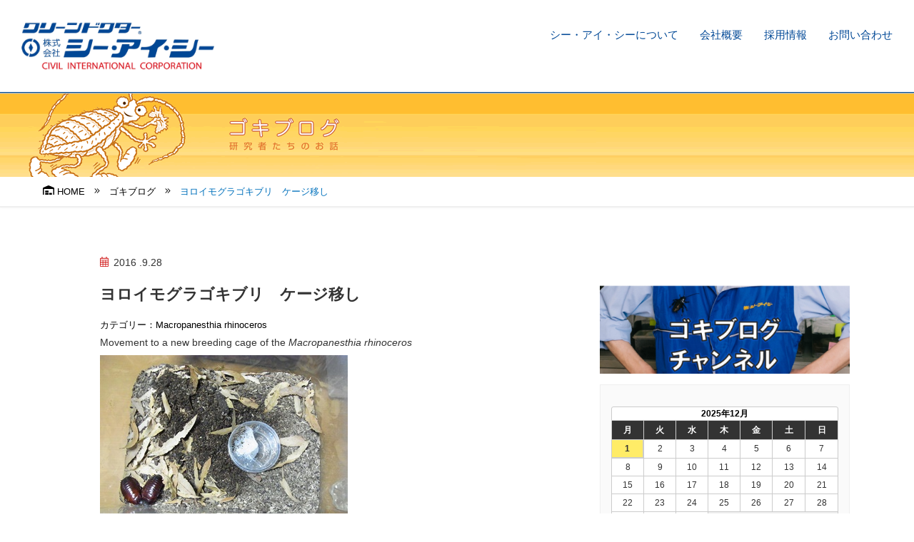

--- FILE ---
content_type: text/html; charset=UTF-8
request_url: https://www.cic-net.co.jp/blog/%E3%83%A8%E3%83%AD%E3%82%A4%E3%83%A2%E3%82%B0%E3%83%A9%E3%82%B4%E3%82%AD%E3%83%96%E3%83%AA%E3%80%80%E3%82%B1%E3%83%BC%E3%82%B8%E7%A7%BB%E3%81%97/
body_size: 29194
content:
<!doctype html>
<html lang="ja">
<head>
	<!-- Google Tag Manager -->
	<script>(function(w,d,s,l,i){w[l]=w[l]||[];w[l].push({'gtm.start':
new Date().getTime(),event:'gtm.js'});var f=d.getElementsByTagName(s)[0],
j=d.createElement(s),dl=l!='dataLayer'?'&l='+l:'';j.async=true;j.src=
'https://www.googletagmanager.com/gtm.js?id='+i+dl;f.parentNode.insertBefore(j,f);
})(window,document,'script','dataLayer','GTM-PBBT4VC');</script>
<!-- End Google Tag Manager -->
<meta charset="UTF-8">
<meta http-equiv="X-UA-Compatible" content="IE=edge">
<meta name="description" content="">
<meta name="Keywords" content="">
<meta id="viewport" name="viewport" content="width=device-width, user-scalable=yes" />
<meta http-equiv="Cache-Control" content="no-store">
<meta name="format-detection" content="telephone=no">
<meta name="ahrefs-site-verification" content="4598861b5ada3786fcd2496a1872a23c14625f5a2b104b75741232efebb5810b">
<script type="text/javascript" src="//webfonts.xserver.jp/js/xserver.js"></script>
<link href="https://www.cic-net.co.jp/wp/wp-content/themes/cic/css/html5reset.css" rel="stylesheet" type="text/css" />
<link href="https://www.cic-net.co.jp/wp/wp-content/themes/cic/css/icon.css" rel="stylesheet" type="text/css" />
<link href="https://www.cic-net.co.jp/wp/wp-content/themes/cic/css/common.css" rel="stylesheet" type="text/css" />
<link href="https://www.cic-net.co.jp/wp/wp-content/themes/cic/css/header.css" rel="stylesheet" type="text/css" />
<link href="https://www.cic-net.co.jp/wp/wp-content/themes/cic/css/footer.css" rel="stylesheet" type="text/css" />
<link href="https://www.cic-net.co.jp/wp/wp-content/themes/cic/css/sidebar.css" rel="stylesheet" type="text/css" />
<link href="https://www.cic-net.co.jp/wp/wp-content/themes/cic/css/topics.css" rel="stylesheet" type="text/css" />
<link href="https://www.cic-net.co.jp/wp/wp-content/themes/cic/css/blog.css" rel="stylesheet" type="text/css" />
<link href="https://www.cic-net.co.jp/wp/wp-content/themes/cic/css/sub.css" rel="stylesheet" type="text/css" /><link href="https://www.cic-net.co.jp/wp/wp-content/themes/cic/css/sub_blog.css" rel="stylesheet" type="text/css" /><link href="https://www.cic-net.co.jp/wp/wp-content/themes/cic/style.css" rel="stylesheet" type="text/css" />

<script defer src="https://www.cic-net.co.jp/wp/wp-content/themes/cic/js/all.min.js"></script>
<script type="text/javascript" src="https://ajax.googleapis.com/ajax/libs/jquery/3.2.1/jquery.min.js"></script>
<script>
window.jQuery || document.write('<script src="https://www.cic-net.co.jp/wp/wp-content/themes/cic/js/jquery.min.js"><\/script>')
</script>
<script type="text/javascript" src="https://cdnjs.cloudflare.com/ajax/libs/jquery-easing/1.4.0/jquery.easing.js"></script>
<script type="text/javascript" src="https://www.cic-net.co.jp/wp/wp-content/themes/cic/js/jquery.matchHeight.min.js"></script>
<script type="text/javascript" src="https://www.cic-net.co.jp/wp/wp-content/themes/cic/js/common-js.php"></script>
<title>ヨロイモグラゴキブリ ケージ移し | ねずみ・害虫・シロアリ駆除ならシー・アイ・シー</title>

		<!-- All in One SEO 4.5.9.2 - aioseo.com -->
		<meta name="robots" content="max-image-preview:large" />
		<meta name="google-site-verification" content="tICaDLvnxkjIkvPoRec7wVL-Crf2AxZNLsedVyN2KL4" />
		<link rel="canonical" href="https://www.cic-net.co.jp/blog/%e3%83%a8%e3%83%ad%e3%82%a4%e3%83%a2%e3%82%b0%e3%83%a9%e3%82%b4%e3%82%ad%e3%83%96%e3%83%aa%e3%80%80%e3%82%b1%e3%83%bc%e3%82%b8%e7%a7%bb%e3%81%97/" />
		<meta name="generator" content="All in One SEO (AIOSEO) 4.5.9.2" />
		<script type="application/ld+json" class="aioseo-schema">
			{"@context":"https:\/\/schema.org","@graph":[{"@type":"BreadcrumbList","@id":"https:\/\/www.cic-net.co.jp\/blog\/%e3%83%a8%e3%83%ad%e3%82%a4%e3%83%a2%e3%82%b0%e3%83%a9%e3%82%b4%e3%82%ad%e3%83%96%e3%83%aa%e3%80%80%e3%82%b1%e3%83%bc%e3%82%b8%e7%a7%bb%e3%81%97\/#breadcrumblist","itemListElement":[{"@type":"ListItem","@id":"https:\/\/www.cic-net.co.jp\/#listItem","position":1,"name":"\u5bb6","item":"https:\/\/www.cic-net.co.jp\/","nextItem":"https:\/\/www.cic-net.co.jp\/blog\/%e3%83%a8%e3%83%ad%e3%82%a4%e3%83%a2%e3%82%b0%e3%83%a9%e3%82%b4%e3%82%ad%e3%83%96%e3%83%aa%e3%80%80%e3%82%b1%e3%83%bc%e3%82%b8%e7%a7%bb%e3%81%97\/#listItem"},{"@type":"ListItem","@id":"https:\/\/www.cic-net.co.jp\/blog\/%e3%83%a8%e3%83%ad%e3%82%a4%e3%83%a2%e3%82%b0%e3%83%a9%e3%82%b4%e3%82%ad%e3%83%96%e3%83%aa%e3%80%80%e3%82%b1%e3%83%bc%e3%82%b8%e7%a7%bb%e3%81%97\/#listItem","position":2,"name":"\u30e8\u30ed\u30a4\u30e2\u30b0\u30e9\u30b4\u30ad\u30d6\u30ea\u3000\u30b1\u30fc\u30b8\u79fb\u3057","previousItem":"https:\/\/www.cic-net.co.jp\/#listItem"}]},{"@type":"Organization","@id":"https:\/\/www.cic-net.co.jp\/#organization","name":"\u306d\u305a\u307f\u30fb\u5bb3\u866b\u30fb\u30b7\u30ed\u30a2\u30ea\u99c6\u9664\u306a\u3089\u30b7\u30fc\u30fb\u30a2\u30a4\u30fb\u30b7\u30fc","url":"https:\/\/www.cic-net.co.jp\/"},{"@type":"WebPage","@id":"https:\/\/www.cic-net.co.jp\/blog\/%e3%83%a8%e3%83%ad%e3%82%a4%e3%83%a2%e3%82%b0%e3%83%a9%e3%82%b4%e3%82%ad%e3%83%96%e3%83%aa%e3%80%80%e3%82%b1%e3%83%bc%e3%82%b8%e7%a7%bb%e3%81%97\/#webpage","url":"https:\/\/www.cic-net.co.jp\/blog\/%e3%83%a8%e3%83%ad%e3%82%a4%e3%83%a2%e3%82%b0%e3%83%a9%e3%82%b4%e3%82%ad%e3%83%96%e3%83%aa%e3%80%80%e3%82%b1%e3%83%bc%e3%82%b8%e7%a7%bb%e3%81%97\/","name":"\u30e8\u30ed\u30a4\u30e2\u30b0\u30e9\u30b4\u30ad\u30d6\u30ea \u30b1\u30fc\u30b8\u79fb\u3057 | \u306d\u305a\u307f\u30fb\u5bb3\u866b\u30fb\u30b7\u30ed\u30a2\u30ea\u99c6\u9664\u306a\u3089\u30b7\u30fc\u30fb\u30a2\u30a4\u30fb\u30b7\u30fc","inLanguage":"ja","isPartOf":{"@id":"https:\/\/www.cic-net.co.jp\/#website"},"breadcrumb":{"@id":"https:\/\/www.cic-net.co.jp\/blog\/%e3%83%a8%e3%83%ad%e3%82%a4%e3%83%a2%e3%82%b0%e3%83%a9%e3%82%b4%e3%82%ad%e3%83%96%e3%83%aa%e3%80%80%e3%82%b1%e3%83%bc%e3%82%b8%e7%a7%bb%e3%81%97\/#breadcrumblist"},"datePublished":"2016-09-28T23:01:30+09:00","dateModified":"2016-09-28T23:01:30+09:00"},{"@type":"WebSite","@id":"https:\/\/www.cic-net.co.jp\/#website","url":"https:\/\/www.cic-net.co.jp\/","name":"\u306d\u305a\u307f\u30fb\u5bb3\u866b\u30fb\u30b7\u30ed\u30a2\u30ea\u99c6\u9664\u306a\u3089\u30b7\u30fc\u30fb\u30a2\u30a4\u30fb\u30b7\u30fc","inLanguage":"ja","publisher":{"@id":"https:\/\/www.cic-net.co.jp\/#organization"}}]}
		</script>
		<!-- All in One SEO -->

<link rel="alternate" type="application/rss+xml" title="ねずみ・害虫・シロアリ駆除ならシー・アイ・シー &raquo; ヨロイモグラゴキブリ　ケージ移し のコメントのフィード" href="https://www.cic-net.co.jp/blog/%e3%83%a8%e3%83%ad%e3%82%a4%e3%83%a2%e3%82%b0%e3%83%a9%e3%82%b4%e3%82%ad%e3%83%96%e3%83%aa%e3%80%80%e3%82%b1%e3%83%bc%e3%82%b8%e7%a7%bb%e3%81%97/feed/" />
<link rel='stylesheet' id='wp-block-library-css' href='https://www.cic-net.co.jp/wp/wp-includes/css/dist/block-library/style.min.css?ver=6.5.7' type='text/css' media='all' />
<style id='classic-theme-styles-inline-css' type='text/css'>
/*! This file is auto-generated */
.wp-block-button__link{color:#fff;background-color:#32373c;border-radius:9999px;box-shadow:none;text-decoration:none;padding:calc(.667em + 2px) calc(1.333em + 2px);font-size:1.125em}.wp-block-file__button{background:#32373c;color:#fff;text-decoration:none}
</style>
<style id='global-styles-inline-css' type='text/css'>
body{--wp--preset--color--black: #000000;--wp--preset--color--cyan-bluish-gray: #abb8c3;--wp--preset--color--white: #ffffff;--wp--preset--color--pale-pink: #f78da7;--wp--preset--color--vivid-red: #cf2e2e;--wp--preset--color--luminous-vivid-orange: #ff6900;--wp--preset--color--luminous-vivid-amber: #fcb900;--wp--preset--color--light-green-cyan: #7bdcb5;--wp--preset--color--vivid-green-cyan: #00d084;--wp--preset--color--pale-cyan-blue: #8ed1fc;--wp--preset--color--vivid-cyan-blue: #0693e3;--wp--preset--color--vivid-purple: #9b51e0;--wp--preset--gradient--vivid-cyan-blue-to-vivid-purple: linear-gradient(135deg,rgba(6,147,227,1) 0%,rgb(155,81,224) 100%);--wp--preset--gradient--light-green-cyan-to-vivid-green-cyan: linear-gradient(135deg,rgb(122,220,180) 0%,rgb(0,208,130) 100%);--wp--preset--gradient--luminous-vivid-amber-to-luminous-vivid-orange: linear-gradient(135deg,rgba(252,185,0,1) 0%,rgba(255,105,0,1) 100%);--wp--preset--gradient--luminous-vivid-orange-to-vivid-red: linear-gradient(135deg,rgba(255,105,0,1) 0%,rgb(207,46,46) 100%);--wp--preset--gradient--very-light-gray-to-cyan-bluish-gray: linear-gradient(135deg,rgb(238,238,238) 0%,rgb(169,184,195) 100%);--wp--preset--gradient--cool-to-warm-spectrum: linear-gradient(135deg,rgb(74,234,220) 0%,rgb(151,120,209) 20%,rgb(207,42,186) 40%,rgb(238,44,130) 60%,rgb(251,105,98) 80%,rgb(254,248,76) 100%);--wp--preset--gradient--blush-light-purple: linear-gradient(135deg,rgb(255,206,236) 0%,rgb(152,150,240) 100%);--wp--preset--gradient--blush-bordeaux: linear-gradient(135deg,rgb(254,205,165) 0%,rgb(254,45,45) 50%,rgb(107,0,62) 100%);--wp--preset--gradient--luminous-dusk: linear-gradient(135deg,rgb(255,203,112) 0%,rgb(199,81,192) 50%,rgb(65,88,208) 100%);--wp--preset--gradient--pale-ocean: linear-gradient(135deg,rgb(255,245,203) 0%,rgb(182,227,212) 50%,rgb(51,167,181) 100%);--wp--preset--gradient--electric-grass: linear-gradient(135deg,rgb(202,248,128) 0%,rgb(113,206,126) 100%);--wp--preset--gradient--midnight: linear-gradient(135deg,rgb(2,3,129) 0%,rgb(40,116,252) 100%);--wp--preset--font-size--small: 13px;--wp--preset--font-size--medium: 20px;--wp--preset--font-size--large: 36px;--wp--preset--font-size--x-large: 42px;--wp--preset--spacing--20: 0.44rem;--wp--preset--spacing--30: 0.67rem;--wp--preset--spacing--40: 1rem;--wp--preset--spacing--50: 1.5rem;--wp--preset--spacing--60: 2.25rem;--wp--preset--spacing--70: 3.38rem;--wp--preset--spacing--80: 5.06rem;--wp--preset--shadow--natural: 6px 6px 9px rgba(0, 0, 0, 0.2);--wp--preset--shadow--deep: 12px 12px 50px rgba(0, 0, 0, 0.4);--wp--preset--shadow--sharp: 6px 6px 0px rgba(0, 0, 0, 0.2);--wp--preset--shadow--outlined: 6px 6px 0px -3px rgba(255, 255, 255, 1), 6px 6px rgba(0, 0, 0, 1);--wp--preset--shadow--crisp: 6px 6px 0px rgba(0, 0, 0, 1);}:where(.is-layout-flex){gap: 0.5em;}:where(.is-layout-grid){gap: 0.5em;}body .is-layout-flex{display: flex;}body .is-layout-flex{flex-wrap: wrap;align-items: center;}body .is-layout-flex > *{margin: 0;}body .is-layout-grid{display: grid;}body .is-layout-grid > *{margin: 0;}:where(.wp-block-columns.is-layout-flex){gap: 2em;}:where(.wp-block-columns.is-layout-grid){gap: 2em;}:where(.wp-block-post-template.is-layout-flex){gap: 1.25em;}:where(.wp-block-post-template.is-layout-grid){gap: 1.25em;}.has-black-color{color: var(--wp--preset--color--black) !important;}.has-cyan-bluish-gray-color{color: var(--wp--preset--color--cyan-bluish-gray) !important;}.has-white-color{color: var(--wp--preset--color--white) !important;}.has-pale-pink-color{color: var(--wp--preset--color--pale-pink) !important;}.has-vivid-red-color{color: var(--wp--preset--color--vivid-red) !important;}.has-luminous-vivid-orange-color{color: var(--wp--preset--color--luminous-vivid-orange) !important;}.has-luminous-vivid-amber-color{color: var(--wp--preset--color--luminous-vivid-amber) !important;}.has-light-green-cyan-color{color: var(--wp--preset--color--light-green-cyan) !important;}.has-vivid-green-cyan-color{color: var(--wp--preset--color--vivid-green-cyan) !important;}.has-pale-cyan-blue-color{color: var(--wp--preset--color--pale-cyan-blue) !important;}.has-vivid-cyan-blue-color{color: var(--wp--preset--color--vivid-cyan-blue) !important;}.has-vivid-purple-color{color: var(--wp--preset--color--vivid-purple) !important;}.has-black-background-color{background-color: var(--wp--preset--color--black) !important;}.has-cyan-bluish-gray-background-color{background-color: var(--wp--preset--color--cyan-bluish-gray) !important;}.has-white-background-color{background-color: var(--wp--preset--color--white) !important;}.has-pale-pink-background-color{background-color: var(--wp--preset--color--pale-pink) !important;}.has-vivid-red-background-color{background-color: var(--wp--preset--color--vivid-red) !important;}.has-luminous-vivid-orange-background-color{background-color: var(--wp--preset--color--luminous-vivid-orange) !important;}.has-luminous-vivid-amber-background-color{background-color: var(--wp--preset--color--luminous-vivid-amber) !important;}.has-light-green-cyan-background-color{background-color: var(--wp--preset--color--light-green-cyan) !important;}.has-vivid-green-cyan-background-color{background-color: var(--wp--preset--color--vivid-green-cyan) !important;}.has-pale-cyan-blue-background-color{background-color: var(--wp--preset--color--pale-cyan-blue) !important;}.has-vivid-cyan-blue-background-color{background-color: var(--wp--preset--color--vivid-cyan-blue) !important;}.has-vivid-purple-background-color{background-color: var(--wp--preset--color--vivid-purple) !important;}.has-black-border-color{border-color: var(--wp--preset--color--black) !important;}.has-cyan-bluish-gray-border-color{border-color: var(--wp--preset--color--cyan-bluish-gray) !important;}.has-white-border-color{border-color: var(--wp--preset--color--white) !important;}.has-pale-pink-border-color{border-color: var(--wp--preset--color--pale-pink) !important;}.has-vivid-red-border-color{border-color: var(--wp--preset--color--vivid-red) !important;}.has-luminous-vivid-orange-border-color{border-color: var(--wp--preset--color--luminous-vivid-orange) !important;}.has-luminous-vivid-amber-border-color{border-color: var(--wp--preset--color--luminous-vivid-amber) !important;}.has-light-green-cyan-border-color{border-color: var(--wp--preset--color--light-green-cyan) !important;}.has-vivid-green-cyan-border-color{border-color: var(--wp--preset--color--vivid-green-cyan) !important;}.has-pale-cyan-blue-border-color{border-color: var(--wp--preset--color--pale-cyan-blue) !important;}.has-vivid-cyan-blue-border-color{border-color: var(--wp--preset--color--vivid-cyan-blue) !important;}.has-vivid-purple-border-color{border-color: var(--wp--preset--color--vivid-purple) !important;}.has-vivid-cyan-blue-to-vivid-purple-gradient-background{background: var(--wp--preset--gradient--vivid-cyan-blue-to-vivid-purple) !important;}.has-light-green-cyan-to-vivid-green-cyan-gradient-background{background: var(--wp--preset--gradient--light-green-cyan-to-vivid-green-cyan) !important;}.has-luminous-vivid-amber-to-luminous-vivid-orange-gradient-background{background: var(--wp--preset--gradient--luminous-vivid-amber-to-luminous-vivid-orange) !important;}.has-luminous-vivid-orange-to-vivid-red-gradient-background{background: var(--wp--preset--gradient--luminous-vivid-orange-to-vivid-red) !important;}.has-very-light-gray-to-cyan-bluish-gray-gradient-background{background: var(--wp--preset--gradient--very-light-gray-to-cyan-bluish-gray) !important;}.has-cool-to-warm-spectrum-gradient-background{background: var(--wp--preset--gradient--cool-to-warm-spectrum) !important;}.has-blush-light-purple-gradient-background{background: var(--wp--preset--gradient--blush-light-purple) !important;}.has-blush-bordeaux-gradient-background{background: var(--wp--preset--gradient--blush-bordeaux) !important;}.has-luminous-dusk-gradient-background{background: var(--wp--preset--gradient--luminous-dusk) !important;}.has-pale-ocean-gradient-background{background: var(--wp--preset--gradient--pale-ocean) !important;}.has-electric-grass-gradient-background{background: var(--wp--preset--gradient--electric-grass) !important;}.has-midnight-gradient-background{background: var(--wp--preset--gradient--midnight) !important;}.has-small-font-size{font-size: var(--wp--preset--font-size--small) !important;}.has-medium-font-size{font-size: var(--wp--preset--font-size--medium) !important;}.has-large-font-size{font-size: var(--wp--preset--font-size--large) !important;}.has-x-large-font-size{font-size: var(--wp--preset--font-size--x-large) !important;}
.wp-block-navigation a:where(:not(.wp-element-button)){color: inherit;}
:where(.wp-block-post-template.is-layout-flex){gap: 1.25em;}:where(.wp-block-post-template.is-layout-grid){gap: 1.25em;}
:where(.wp-block-columns.is-layout-flex){gap: 2em;}:where(.wp-block-columns.is-layout-grid){gap: 2em;}
.wp-block-pullquote{font-size: 1.5em;line-height: 1.6;}
</style>
<style id='responsive-menu-inline-css' type='text/css'>
/** This file is major component of this plugin so please don't try to edit here. */
#rmp_menu_trigger-42725 {
  width: 55px;
  height: 55px;
  position: fixed;
  top: 15px;
  border-radius: 5px;
  display: none;
  text-decoration: none;
  right: 5%;
  background: #000000;
  transition: transform 0.5s, background-color 0.5s;
}
#rmp_menu_trigger-42725:hover, #rmp_menu_trigger-42725:focus {
  background: #000000;
  text-decoration: unset;
}
#rmp_menu_trigger-42725.is-active {
  background: #000000;
}
#rmp_menu_trigger-42725 .rmp-trigger-box {
  width: 25px;
  color: #ffffff;
}
#rmp_menu_trigger-42725 .rmp-trigger-icon-active, #rmp_menu_trigger-42725 .rmp-trigger-text-open {
  display: none;
}
#rmp_menu_trigger-42725.is-active .rmp-trigger-icon-active, #rmp_menu_trigger-42725.is-active .rmp-trigger-text-open {
  display: inline;
}
#rmp_menu_trigger-42725.is-active .rmp-trigger-icon-inactive, #rmp_menu_trigger-42725.is-active .rmp-trigger-text {
  display: none;
}
#rmp_menu_trigger-42725 .rmp-trigger-label {
  color: #ffffff;
  pointer-events: none;
  line-height: 13px;
  font-family: inherit;
  font-size: 14px;
  display: inline;
  text-transform: inherit;
}
#rmp_menu_trigger-42725 .rmp-trigger-label.rmp-trigger-label-top {
  display: block;
  margin-bottom: 12px;
}
#rmp_menu_trigger-42725 .rmp-trigger-label.rmp-trigger-label-bottom {
  display: block;
  margin-top: 12px;
}
#rmp_menu_trigger-42725 .responsive-menu-pro-inner {
  display: block;
}
#rmp_menu_trigger-42725 .responsive-menu-pro-inner, #rmp_menu_trigger-42725 .responsive-menu-pro-inner::before, #rmp_menu_trigger-42725 .responsive-menu-pro-inner::after {
  width: 25px;
  height: 3px;
  background-color: #ffffff;
  border-radius: 4px;
  position: absolute;
}
#rmp_menu_trigger-42725.is-active .responsive-menu-pro-inner, #rmp_menu_trigger-42725.is-active .responsive-menu-pro-inner::before, #rmp_menu_trigger-42725.is-active .responsive-menu-pro-inner::after {
  background-color: #ffffff;
}
#rmp_menu_trigger-42725:hover .responsive-menu-pro-inner, #rmp_menu_trigger-42725:hover .responsive-menu-pro-inner::before, #rmp_menu_trigger-42725:hover .responsive-menu-pro-inner::after {
  background-color: #ffffff;
}
#rmp_menu_trigger-42725 .responsive-menu-pro-inner::before {
  top: 10px;
}
#rmp_menu_trigger-42725 .responsive-menu-pro-inner::after {
  bottom: 10px;
}
#rmp_menu_trigger-42725.is-active .responsive-menu-pro-inner::after {
  bottom: 0;
}
/* Hamburger menu styling */
@media screen and (max-width: 640px) {
  /** Menu Title Style */
  /** Menu Additional Content Style */
  #rmp_menu_trigger-42725 {
    display: block;
  }
  #rmp-container-42725 {
    position: fixed;
    top: 0;
    margin: 0;
    transition: transform 0.5s;
    overflow: auto;
    display: block;
    width: 75%;
    background-color: #212121;
    background-image: url("");
    height: 100%;
    left: 0;
    padding-top: 0px;
    padding-left: 0px;
    padding-bottom: 0px;
    padding-right: 0px;
  }
  #rmp-menu-wrap-42725 {
    padding-top: 0px;
    padding-left: 0px;
    padding-bottom: 0px;
    padding-right: 0px;
    background-color: #212121;
  }
  #rmp-menu-wrap-42725 .rmp-menu, #rmp-menu-wrap-42725 .rmp-submenu {
    width: 100%;
    box-sizing: border-box;
    margin: 0;
    padding: 0;
  }
  #rmp-menu-wrap-42725 .rmp-submenu-depth-1 .rmp-menu-item-link {
    padding-left: 10%;
  }
  #rmp-menu-wrap-42725 .rmp-submenu-depth-2 .rmp-menu-item-link {
    padding-left: 15%;
  }
  #rmp-menu-wrap-42725 .rmp-submenu-depth-3 .rmp-menu-item-link {
    padding-left: 20%;
  }
  #rmp-menu-wrap-42725 .rmp-submenu-depth-4 .rmp-menu-item-link {
    padding-left: 25%;
  }
  #rmp-menu-wrap-42725 .rmp-submenu.rmp-submenu-open {
    display: block;
  }
  #rmp-menu-wrap-42725 .rmp-menu-item {
    width: 100%;
    list-style: none;
    margin: 0;
  }
  #rmp-menu-wrap-42725 .rmp-menu-item-link {
    height: 40px;
    line-height: 40px;
    font-size: 13px;
    border-bottom: 1px solid #212121;
    font-family: inherit;
    color: #ffffff;
    text-align: left;
    background-color: #212121;
    font-weight: normal;
    letter-spacing: 0px;
    display: block;
    box-sizing: border-box;
    width: 100%;
    text-decoration: none;
    position: relative;
    overflow: hidden;
    transition: background-color 0.5s, border-color 0.5s, 0.5s;
    padding: 0 5%;
    padding-right: 50px;
  }
  #rmp-menu-wrap-42725 .rmp-menu-item-link:after, #rmp-menu-wrap-42725 .rmp-menu-item-link:before {
    display: none;
  }
  #rmp-menu-wrap-42725 .rmp-menu-item-link:hover, #rmp-menu-wrap-42725 .rmp-menu-item-link:focus {
    color: #ffffff;
    border-color: #212121;
    background-color: #3f3f3f;
  }
  #rmp-menu-wrap-42725 .rmp-menu-item-link:focus {
    outline: none;
    border-color: unset;
    box-shadow: unset;
  }
  #rmp-menu-wrap-42725 .rmp-menu-item-link .rmp-font-icon {
    height: 40px;
    line-height: 40px;
    margin-right: 10px;
    font-size: 13px;
  }
  #rmp-menu-wrap-42725 .rmp-menu-current-item .rmp-menu-item-link {
    color: #ffffff;
    border-color: #212121;
    background-color: #212121;
  }
  #rmp-menu-wrap-42725 .rmp-menu-current-item .rmp-menu-item-link:hover, #rmp-menu-wrap-42725 .rmp-menu-current-item .rmp-menu-item-link:focus {
    color: #ffffff;
    border-color: #3f3f3f;
    background-color: #3f3f3f;
  }
  #rmp-menu-wrap-42725 .rmp-menu-subarrow {
    position: absolute;
    top: 0;
    bottom: 0;
    text-align: center;
    overflow: hidden;
    background-size: cover;
    overflow: hidden;
    right: 0;
    border-left-style: solid;
    border-left-color: #212121;
    border-left-width: 1px;
    height: 39px;
    width: 40px;
    color: #ffffff;
    background-color: #212121;
  }
  #rmp-menu-wrap-42725 .rmp-menu-subarrow:hover {
    color: #ffffff;
    border-color: #3f3f3f;
    background-color: #3f3f3f;
  }
  #rmp-menu-wrap-42725 .rmp-menu-subarrow .rmp-font-icon {
    margin-right: unset;
  }
  #rmp-menu-wrap-42725 .rmp-menu-subarrow * {
    vertical-align: middle;
    line-height: 39px;
  }
  #rmp-menu-wrap-42725 .rmp-menu-subarrow-active {
    display: block;
    background-size: cover;
    color: #ffffff;
    border-color: #212121;
    background-color: #212121;
  }
  #rmp-menu-wrap-42725 .rmp-menu-subarrow-active:hover {
    color: #ffffff;
    border-color: #3f3f3f;
    background-color: #3f3f3f;
  }
  #rmp-menu-wrap-42725 .rmp-submenu {
    display: none;
  }
  #rmp-menu-wrap-42725 .rmp-submenu .rmp-menu-item-link {
    height: 40px;
    line-height: 40px;
    letter-spacing: 0px;
    font-size: 13px;
    border-bottom: 1px solid #212121;
    font-family: inherit;
    font-weight: normal;
    color: #ffffff;
    text-align: left;
    background-color: #212121;
  }
  #rmp-menu-wrap-42725 .rmp-submenu .rmp-menu-item-link:hover, #rmp-menu-wrap-42725 .rmp-submenu .rmp-menu-item-link:focus {
    color: #ffffff;
    border-color: #212121;
    background-color: #3f3f3f;
  }
  #rmp-menu-wrap-42725 .rmp-submenu .rmp-menu-current-item .rmp-menu-item-link {
    color: #ffffff;
    border-color: #212121;
    background-color: #212121;
  }
  #rmp-menu-wrap-42725 .rmp-submenu .rmp-menu-current-item .rmp-menu-item-link:hover, #rmp-menu-wrap-42725 .rmp-submenu .rmp-menu-current-item .rmp-menu-item-link:focus {
    color: #ffffff;
    border-color: #3f3f3f;
    background-color: #3f3f3f;
  }
  #rmp-menu-wrap-42725 .rmp-submenu .rmp-menu-subarrow {
    right: 0;
    border-right: unset;
    border-left-style: solid;
    border-left-color: #212121;
    border-left-width: 1px;
    height: 39px;
    line-height: 39px;
    width: 40px;
    color: #ffffff;
    background-color: #212121;
  }
  #rmp-menu-wrap-42725 .rmp-submenu .rmp-menu-subarrow:hover {
    color: #ffffff;
    border-color: #3f3f3f;
    background-color: #3f3f3f;
  }
  #rmp-menu-wrap-42725 .rmp-submenu .rmp-menu-subarrow-active {
    color: #ffffff;
    border-color: #212121;
    background-color: #212121;
  }
  #rmp-menu-wrap-42725 .rmp-submenu .rmp-menu-subarrow-active:hover {
    color: #ffffff;
    border-color: #3f3f3f;
    background-color: #3f3f3f;
  }
  #rmp-menu-wrap-42725 .rmp-menu-item-description {
    margin: 0;
    padding: 5px 5%;
    opacity: 0.8;
    color: #ffffff;
  }
  #rmp-search-box-42725 {
    display: block;
    padding-top: 0px;
    padding-left: 5%;
    padding-bottom: 0px;
    padding-right: 5%;
  }
  #rmp-search-box-42725 .rmp-search-form {
    margin: 0;
  }
  #rmp-search-box-42725 .rmp-search-box {
    background: #ffffff;
    border: 1px solid #dadada;
    color: #333333;
    width: 100%;
    padding: 0 5%;
    border-radius: 30px;
    height: 45px;
    -webkit-appearance: none;
  }
  #rmp-search-box-42725 .rmp-search-box::placeholder {
    color: #c7c7cd;
  }
  #rmp-search-box-42725 .rmp-search-box:focus {
    background-color: #ffffff;
    outline: 2px solid #dadada;
    color: #333333;
  }
  #rmp-menu-title-42725 {
    background-color: #212121;
    color: #ffffff;
    text-align: left;
    font-size: 13px;
    padding-top: 10%;
    padding-left: 5%;
    padding-bottom: 0%;
    padding-right: 5%;
    font-weight: 400;
    transition: background-color 0.5s, border-color 0.5s, color 0.5s;
  }
  #rmp-menu-title-42725:hover {
    background-color: #212121;
    color: #ffffff;
  }
  #rmp-menu-title-42725 > .rmp-menu-title-link {
    color: #ffffff;
    width: 100%;
    background-color: unset;
    text-decoration: none;
  }
  #rmp-menu-title-42725 > .rmp-menu-title-link:hover {
    color: #ffffff;
  }
  #rmp-menu-title-42725 .rmp-font-icon {
    font-size: 13px;
  }
  #rmp-menu-additional-content-42725 {
    padding-top: 0px;
    padding-left: 5%;
    padding-bottom: 0px;
    padding-right: 5%;
    color: #ffffff;
    text-align: center;
    font-size: 16px;
  }
}
/**
This file contents common styling of menus.
*/
.rmp-container {
  display: none;
  visibility: visible;
  padding: 0px 0px 0px 0px;
  z-index: 99998;
  transition: all 0.3s;
  /** Scrolling bar in menu setting box **/
}
.rmp-container.rmp-fade-top, .rmp-container.rmp-fade-left, .rmp-container.rmp-fade-right, .rmp-container.rmp-fade-bottom {
  display: none;
}
.rmp-container.rmp-slide-left, .rmp-container.rmp-push-left {
  transform: translateX(-100%);
  -ms-transform: translateX(-100%);
  -webkit-transform: translateX(-100%);
  -moz-transform: translateX(-100%);
}
.rmp-container.rmp-slide-left.rmp-menu-open, .rmp-container.rmp-push-left.rmp-menu-open {
  transform: translateX(0);
  -ms-transform: translateX(0);
  -webkit-transform: translateX(0);
  -moz-transform: translateX(0);
}
.rmp-container.rmp-slide-right, .rmp-container.rmp-push-right {
  transform: translateX(100%);
  -ms-transform: translateX(100%);
  -webkit-transform: translateX(100%);
  -moz-transform: translateX(100%);
}
.rmp-container.rmp-slide-right.rmp-menu-open, .rmp-container.rmp-push-right.rmp-menu-open {
  transform: translateX(0);
  -ms-transform: translateX(0);
  -webkit-transform: translateX(0);
  -moz-transform: translateX(0);
}
.rmp-container.rmp-slide-top, .rmp-container.rmp-push-top {
  transform: translateY(-100%);
  -ms-transform: translateY(-100%);
  -webkit-transform: translateY(-100%);
  -moz-transform: translateY(-100%);
}
.rmp-container.rmp-slide-top.rmp-menu-open, .rmp-container.rmp-push-top.rmp-menu-open {
  transform: translateY(0);
  -ms-transform: translateY(0);
  -webkit-transform: translateY(0);
  -moz-transform: translateY(0);
}
.rmp-container.rmp-slide-bottom, .rmp-container.rmp-push-bottom {
  transform: translateY(100%);
  -ms-transform: translateY(100%);
  -webkit-transform: translateY(100%);
  -moz-transform: translateY(100%);
}
.rmp-container.rmp-slide-bottom.rmp-menu-open, .rmp-container.rmp-push-bottom.rmp-menu-open {
  transform: translateX(0);
  -ms-transform: translateX(0);
  -webkit-transform: translateX(0);
  -moz-transform: translateX(0);
}
.rmp-container::-webkit-scrollbar {
  width: 0px;
}
.rmp-container ::-webkit-scrollbar-track {
  box-shadow: inset 0 0 5px transparent;
}
.rmp-container ::-webkit-scrollbar-thumb {
  background: transparent;
}
.rmp-container ::-webkit-scrollbar-thumb:hover {
  background: transparent;
}
.rmp-container .rmp-menu-wrap .rmp-menu {
  transition: none;
  border-radius: 0;
  box-shadow: none;
  background: none;
  border: 0;
  bottom: auto;
  box-sizing: border-box;
  clip: auto;
  color: #666;
  display: block;
  float: none;
  font-family: inherit;
  font-size: 14px;
  height: auto;
  left: auto;
  line-height: 1.7;
  list-style-type: none;
  margin: 0;
  min-height: auto;
  max-height: none;
  opacity: 1;
  outline: none;
  overflow: visible;
  padding: 0;
  position: relative;
  pointer-events: auto;
  right: auto;
  text-align: left;
  text-decoration: none;
  text-indent: 0;
  text-transform: none;
  transform: none;
  top: auto;
  visibility: inherit;
  width: auto;
  word-wrap: break-word;
  white-space: normal;
}
.rmp-container .rmp-menu-additional-content {
  display: block;
  word-break: break-word;
}
.rmp-container .rmp-menu-title {
  display: flex;
  flex-direction: column;
}
.rmp-container .rmp-menu-title .rmp-menu-title-image {
  max-width: 100%;
  margin-bottom: 15px;
  display: block;
  margin: auto;
  margin-bottom: 15px;
}
button.rmp_menu_trigger {
  z-index: 999999;
  overflow: hidden;
  outline: none;
  border: 0;
  display: none;
  margin: 0;
  transition: transform 0.5s, background-color 0.5s;
  padding: 0;
}
button.rmp_menu_trigger .responsive-menu-pro-inner::before, button.rmp_menu_trigger .responsive-menu-pro-inner::after {
  content: "";
  display: block;
}
button.rmp_menu_trigger .responsive-menu-pro-inner::before {
  top: 10px;
}
button.rmp_menu_trigger .responsive-menu-pro-inner::after {
  bottom: 10px;
}
button.rmp_menu_trigger .rmp-trigger-box {
  width: 40px;
  display: inline-block;
  position: relative;
  pointer-events: none;
  vertical-align: super;
}
.admin-bar .rmp-container, .admin-bar .rmp_menu_trigger {
  margin-top: 32px !important;
}
@media screen and (max-width: 782px) {
  .admin-bar .rmp-container, .admin-bar .rmp_menu_trigger {
    margin-top: 46px !important;
  }
}
/*  Menu Trigger Boring Animation */
.rmp-menu-trigger-boring .responsive-menu-pro-inner {
  transition-property: none;
}
.rmp-menu-trigger-boring .responsive-menu-pro-inner::after, .rmp-menu-trigger-boring .responsive-menu-pro-inner::before {
  transition-property: none;
}
.rmp-menu-trigger-boring.is-active .responsive-menu-pro-inner {
  transform: rotate(45deg);
}
.rmp-menu-trigger-boring.is-active .responsive-menu-pro-inner:before {
  top: 0;
  opacity: 0;
}
.rmp-menu-trigger-boring.is-active .responsive-menu-pro-inner:after {
  bottom: 0;
  transform: rotate(-90deg);
}

</style>
<link rel='stylesheet' id='dashicons-css' href='https://www.cic-net.co.jp/wp/wp-includes/css/dashicons.min.css?ver=6.5.7' type='text/css' media='all' />
<link rel='stylesheet' id='wp-pagenavi-css' href='https://www.cic-net.co.jp/wp/wp-content/plugins/wp-pagenavi/pagenavi-css.css?ver=2.70' type='text/css' media='all' />
<link rel='stylesheet' id='popup-maker-site-css' href='https://www.cic-net.co.jp/wp/wp-content/plugins/popup-maker/assets/css/pum-site.min.css?ver=1.18.5' type='text/css' media='all' />
<style id='popup-maker-site-inline-css' type='text/css'>
/* Popup Google Fonts */
@import url('//fonts.googleapis.com/css?family=Montserrat:100');

/* Popup Theme 36627: Default Theme */
.pum-theme-36627, .pum-theme-default-theme { background-color: rgba( 255, 255, 255, 1.00 ) } 
.pum-theme-36627 .pum-container, .pum-theme-default-theme .pum-container { padding: 18px; border-radius: 0px; border: 1px none #000000; box-shadow: 1px 1px 3px 0px rgba( 2, 2, 2, 0.23 ); background-color: rgba( 249, 249, 249, 1.00 ) } 
.pum-theme-36627 .pum-title, .pum-theme-default-theme .pum-title { color: #000000; text-align: left; text-shadow: 0px 0px 0px rgba( 2, 2, 2, 0.23 ); font-family: inherit; font-weight: 400; font-size: 32px; font-style: normal; line-height: 36px } 
.pum-theme-36627 .pum-content, .pum-theme-default-theme .pum-content { color: #8c8c8c; font-family: inherit; font-weight: 400; font-style: inherit } 
.pum-theme-36627 .pum-content + .pum-close, .pum-theme-default-theme .pum-content + .pum-close { position: absolute; height: auto; width: auto; left: auto; right: 0px; bottom: auto; top: 0px; padding: 8px; color: #ffffff; font-family: inherit; font-weight: 400; font-size: 12px; font-style: inherit; line-height: 36px; border: 1px none #ffffff; border-radius: 0px; box-shadow: 1px 1px 3px 0px rgba( 2, 2, 2, 0.23 ); text-shadow: 0px 0px 0px rgba( 0, 0, 0, 0.23 ); background-color: rgba( 0, 183, 205, 1.00 ) } 

/* Popup Theme 36628: Light Box */
.pum-theme-36628, .pum-theme-lightbox { background-color: rgba( 0, 0, 0, 0.60 ) } 
.pum-theme-36628 .pum-container, .pum-theme-lightbox .pum-container { padding: 18px; border-radius: 3px; border: 8px solid #000000; box-shadow: 0px 0px 30px 0px rgba( 2, 2, 2, 1.00 ); background-color: rgba( 255, 255, 255, 1.00 ) } 
.pum-theme-36628 .pum-title, .pum-theme-lightbox .pum-title { color: #000000; text-align: left; text-shadow: 0px 0px 0px rgba( 2, 2, 2, 0.23 ); font-family: inherit; font-weight: 100; font-size: 32px; line-height: 36px } 
.pum-theme-36628 .pum-content, .pum-theme-lightbox .pum-content { color: #000000; font-family: inherit; font-weight: 100 } 
.pum-theme-36628 .pum-content + .pum-close, .pum-theme-lightbox .pum-content + .pum-close { position: absolute; height: 26px; width: 26px; left: auto; right: -13px; bottom: auto; top: -13px; padding: 0px; color: #ffffff; font-family: Arial; font-weight: 100; font-size: 24px; line-height: 24px; border: 2px solid #ffffff; border-radius: 26px; box-shadow: 0px 0px 15px 1px rgba( 2, 2, 2, 0.75 ); text-shadow: 0px 0px 0px rgba( 0, 0, 0, 0.23 ); background-color: rgba( 0, 0, 0, 1.00 ) } 

/* Popup Theme 36629: Enterprise Blue */
.pum-theme-36629, .pum-theme-enterprise-blue { background-color: rgba( 0, 0, 0, 0.70 ) } 
.pum-theme-36629 .pum-container, .pum-theme-enterprise-blue .pum-container { padding: 28px; border-radius: 5px; border: 1px none #000000; box-shadow: 0px 10px 25px 4px rgba( 2, 2, 2, 0.50 ); background-color: rgba( 255, 255, 255, 1.00 ) } 
.pum-theme-36629 .pum-title, .pum-theme-enterprise-blue .pum-title { color: #315b7c; text-align: left; text-shadow: 0px 0px 0px rgba( 2, 2, 2, 0.23 ); font-family: inherit; font-weight: 100; font-size: 34px; line-height: 36px } 
.pum-theme-36629 .pum-content, .pum-theme-enterprise-blue .pum-content { color: #2d2d2d; font-family: inherit; font-weight: 100 } 
.pum-theme-36629 .pum-content + .pum-close, .pum-theme-enterprise-blue .pum-content + .pum-close { position: absolute; height: 28px; width: 28px; left: auto; right: 8px; bottom: auto; top: 8px; padding: 4px; color: #ffffff; font-family: Times New Roman; font-weight: 100; font-size: 20px; line-height: 20px; border: 1px none #ffffff; border-radius: 42px; box-shadow: 0px 0px 0px 0px rgba( 2, 2, 2, 0.23 ); text-shadow: 0px 0px 0px rgba( 0, 0, 0, 0.23 ); background-color: rgba( 49, 91, 124, 1.00 ) } 

/* Popup Theme 36630: Hello Box */
.pum-theme-36630, .pum-theme-hello-box { background-color: rgba( 0, 0, 0, 0.75 ) } 
.pum-theme-36630 .pum-container, .pum-theme-hello-box .pum-container { padding: 30px; border-radius: 80px; border: 14px solid #81d742; box-shadow: 0px 0px 0px 0px rgba( 2, 2, 2, 0.00 ); background-color: rgba( 255, 255, 255, 1.00 ) } 
.pum-theme-36630 .pum-title, .pum-theme-hello-box .pum-title { color: #2d2d2d; text-align: left; text-shadow: 0px 0px 0px rgba( 2, 2, 2, 0.23 ); font-family: Montserrat; font-weight: 100; font-size: 32px; line-height: 36px } 
.pum-theme-36630 .pum-content, .pum-theme-hello-box .pum-content { color: #2d2d2d; font-family: inherit; font-weight: 100 } 
.pum-theme-36630 .pum-content + .pum-close, .pum-theme-hello-box .pum-content + .pum-close { position: absolute; height: auto; width: auto; left: auto; right: -30px; bottom: auto; top: -30px; padding: 0px; color: #2d2d2d; font-family: Times New Roman; font-weight: 100; font-size: 32px; line-height: 28px; border: 1px none #ffffff; border-radius: 28px; box-shadow: 0px 0px 0px 0px rgba( 2, 2, 2, 0.23 ); text-shadow: 0px 0px 0px rgba( 0, 0, 0, 0.23 ); background-color: rgba( 255, 255, 255, 1.00 ) } 

/* Popup Theme 36631: Cutting Edge */
.pum-theme-36631, .pum-theme-cutting-edge { background-color: rgba( 0, 0, 0, 0.50 ) } 
.pum-theme-36631 .pum-container, .pum-theme-cutting-edge .pum-container { padding: 18px; border-radius: 0px; border: 1px none #000000; box-shadow: 0px 10px 25px 0px rgba( 2, 2, 2, 0.50 ); background-color: rgba( 30, 115, 190, 1.00 ) } 
.pum-theme-36631 .pum-title, .pum-theme-cutting-edge .pum-title { color: #ffffff; text-align: left; text-shadow: 0px 0px 0px rgba( 2, 2, 2, 0.23 ); font-family: Sans-Serif; font-weight: 100; font-size: 26px; line-height: 28px } 
.pum-theme-36631 .pum-content, .pum-theme-cutting-edge .pum-content { color: #ffffff; font-family: inherit; font-weight: 100 } 
.pum-theme-36631 .pum-content + .pum-close, .pum-theme-cutting-edge .pum-content + .pum-close { position: absolute; height: 24px; width: 24px; left: auto; right: 0px; bottom: auto; top: 0px; padding: 0px; color: #1e73be; font-family: Times New Roman; font-weight: 100; font-size: 32px; line-height: 24px; border: 1px none #ffffff; border-radius: 0px; box-shadow: -1px 1px 1px 0px rgba( 2, 2, 2, 0.10 ); text-shadow: -1px 1px 1px rgba( 0, 0, 0, 0.10 ); background-color: rgba( 238, 238, 34, 1.00 ) } 

/* Popup Theme 36632: Framed Border */
.pum-theme-36632, .pum-theme-framed-border { background-color: rgba( 255, 255, 255, 0.50 ) } 
.pum-theme-36632 .pum-container, .pum-theme-framed-border .pum-container { padding: 18px; border-radius: 0px; border: 20px outset #dd3333; box-shadow: 1px 1px 3px 0px rgba( 2, 2, 2, 0.97 ) inset; background-color: rgba( 255, 251, 239, 1.00 ) } 
.pum-theme-36632 .pum-title, .pum-theme-framed-border .pum-title { color: #000000; text-align: left; text-shadow: 0px 0px 0px rgba( 2, 2, 2, 0.23 ); font-family: inherit; font-weight: 100; font-size: 32px; line-height: 36px } 
.pum-theme-36632 .pum-content, .pum-theme-framed-border .pum-content { color: #2d2d2d; font-family: inherit; font-weight: 100 } 
.pum-theme-36632 .pum-content + .pum-close, .pum-theme-framed-border .pum-content + .pum-close { position: absolute; height: 20px; width: 20px; left: auto; right: -20px; bottom: auto; top: -20px; padding: 0px; color: #ffffff; font-family: Tahoma; font-weight: 700; font-size: 16px; line-height: 18px; border: 1px none #ffffff; border-radius: 0px; box-shadow: 0px 0px 0px 0px rgba( 2, 2, 2, 0.23 ); text-shadow: 0px 0px 0px rgba( 0, 0, 0, 0.23 ); background-color: rgba( 0, 0, 0, 0.55 ) } 

/* Popup Theme 36633: Floating Bar - Soft Blue */
.pum-theme-36633, .pum-theme-floating-bar { background-color: rgba( 255, 255, 255, 0.00 ) } 
.pum-theme-36633 .pum-container, .pum-theme-floating-bar .pum-container { padding: 8px; border-radius: 0px; border: 1px none #000000; box-shadow: 1px 1px 3px 0px rgba( 2, 2, 2, 0.23 ); background-color: rgba( 238, 246, 252, 1.00 ) } 
.pum-theme-36633 .pum-title, .pum-theme-floating-bar .pum-title { color: #505050; text-align: left; text-shadow: 0px 0px 0px rgba( 2, 2, 2, 0.23 ); font-family: inherit; font-weight: 400; font-size: 32px; line-height: 36px } 
.pum-theme-36633 .pum-content, .pum-theme-floating-bar .pum-content { color: #505050; font-family: inherit; font-weight: 400 } 
.pum-theme-36633 .pum-content + .pum-close, .pum-theme-floating-bar .pum-content + .pum-close { position: absolute; height: 18px; width: 18px; left: auto; right: 5px; bottom: auto; top: 50%; padding: 0px; color: #505050; font-family: Sans-Serif; font-weight: 700; font-size: 15px; line-height: 18px; border: 1px solid #505050; border-radius: 15px; box-shadow: 0px 0px 0px 0px rgba( 2, 2, 2, 0.00 ); text-shadow: 0px 0px 0px rgba( 0, 0, 0, 0.00 ); background-color: rgba( 255, 255, 255, 0.00 ); transform: translate(0, -50%) } 

/* Popup Theme 36634: Content Only - For use with page builders or block editor */
.pum-theme-36634, .pum-theme-content-only { background-color: rgba( 0, 0, 0, 0.70 ) } 
.pum-theme-36634 .pum-container, .pum-theme-content-only .pum-container { padding: 0px; border-radius: 0px; border: 1px none #000000; box-shadow: 0px 0px 0px 0px rgba( 2, 2, 2, 0.00 ) } 
.pum-theme-36634 .pum-title, .pum-theme-content-only .pum-title { color: #000000; text-align: left; text-shadow: 0px 0px 0px rgba( 2, 2, 2, 0.23 ); font-family: inherit; font-weight: 400; font-size: 32px; line-height: 36px } 
.pum-theme-36634 .pum-content, .pum-theme-content-only .pum-content { color: #8c8c8c; font-family: inherit; font-weight: 400 } 
.pum-theme-36634 .pum-content + .pum-close, .pum-theme-content-only .pum-content + .pum-close { position: absolute; height: 18px; width: 18px; left: auto; right: 7px; bottom: auto; top: 7px; padding: 0px; color: #000000; font-family: inherit; font-weight: 700; font-size: 20px; line-height: 20px; border: 1px none #ffffff; border-radius: 15px; box-shadow: 0px 0px 0px 0px rgba( 2, 2, 2, 0.00 ); text-shadow: 0px 0px 0px rgba( 0, 0, 0, 0.00 ); background-color: rgba( 255, 255, 255, 0.00 ) } 

#pum-36745 {z-index: 1999999999}
#pum-36788 {z-index: 1999999999}
#pum-36785 {z-index: 1999999999}
#pum-36748 {z-index: 1999999999}
#pum-36791 {z-index: 1999999999}
#pum-36711 {z-index: 1999999999}
#pum-36674 {z-index: 1999999999}
#pum-36642 {z-index: 1999999999}

</style>
<script type="text/javascript" src="https://www.cic-net.co.jp/wp/wp-includes/js/jquery/jquery.min.js?ver=3.7.1" id="jquery-core-js"></script>
<script type="text/javascript" src="https://www.cic-net.co.jp/wp/wp-includes/js/jquery/jquery-migrate.min.js?ver=3.4.1" id="jquery-migrate-js"></script>
<script type="text/javascript" id="rmp_menu_scripts-js-extra">
/* <![CDATA[ */
var rmp_menu = {"ajaxURL":"https:\/\/www.cic-net.co.jp\/wp\/wp-admin\/admin-ajax.php","wp_nonce":"f6ed808c1e","menu":[{"menu_theme":null,"theme_type":"default","theme_location_menu":"","submenu_submenu_arrow_width":"40","submenu_submenu_arrow_width_unit":"px","submenu_submenu_arrow_height":"39","submenu_submenu_arrow_height_unit":"px","submenu_arrow_position":"right","submenu_sub_arrow_background_colour":"#212121","submenu_sub_arrow_background_hover_colour":"#3f3f3f","submenu_sub_arrow_background_colour_active":"#212121","submenu_sub_arrow_background_hover_colour_active":"#3f3f3f","submenu_sub_arrow_border_width":"1","submenu_sub_arrow_border_width_unit":"px","submenu_sub_arrow_border_colour":"#212121","submenu_sub_arrow_border_hover_colour":"#3f3f3f","submenu_sub_arrow_border_colour_active":"#212121","submenu_sub_arrow_border_hover_colour_active":"#3f3f3f","submenu_sub_arrow_shape_colour":"#ffffff","submenu_sub_arrow_shape_hover_colour":"#ffffff","submenu_sub_arrow_shape_colour_active":"#ffffff","submenu_sub_arrow_shape_hover_colour_active":"#ffffff","use_header_bar":"off","header_bar_items_order":"{\"logo\":\"on\",\"title\":\"on\",\"search\":\"on\",\"html content\":\"on\"}","header_bar_title":"","header_bar_html_content":"","header_bar_logo":"","header_bar_logo_link":"","header_bar_logo_width":"","header_bar_logo_width_unit":"%","header_bar_logo_height":"","header_bar_logo_height_unit":"px","header_bar_height":"80","header_bar_height_unit":"px","header_bar_padding":{"top":"0px","right":"5%","bottom":"0px","left":"5%"},"header_bar_font":"","header_bar_font_size":"14","header_bar_font_size_unit":"px","header_bar_text_color":"#ffffff","header_bar_background_color":"#ffffff","header_bar_breakpoint":"800","header_bar_position_type":"fixed","header_bar_adjust_page":null,"header_bar_scroll_enable":"off","header_bar_scroll_background_color":"#36bdf6","mobile_breakpoint":"600","tablet_breakpoint":"640","transition_speed":"0.5","sub_menu_speed":"0.2","show_menu_on_page_load":"","menu_disable_scrolling":"off","menu_overlay":"off","menu_overlay_colour":"rgba(0, 0, 0, 0.7)","desktop_menu_width":"","desktop_menu_width_unit":"%","desktop_menu_positioning":"fixed","desktop_menu_side":"","desktop_menu_to_hide":"","use_current_theme_location":"off","mega_menu":{"225":"off","227":"off","229":"off","228":"off","226":"off"},"desktop_submenu_open_animation":"","desktop_submenu_open_animation_speed":"0ms","desktop_submenu_open_on_click":"","desktop_menu_hide_and_show":"","menu_name":"Default Menu","menu_to_use":"smenu","different_menu_for_mobile":"off","menu_to_use_in_mobile":"main-menu","use_mobile_menu":"on","use_tablet_menu":"on","use_desktop_menu":"","menu_display_on":"all-pages","menu_to_hide":"","submenu_descriptions_on":"","custom_walker":"","menu_background_colour":"#212121","menu_depth":"5","smooth_scroll_on":"off","smooth_scroll_speed":"500","menu_font_icons":[],"menu_links_height":"40","menu_links_height_unit":"px","menu_links_line_height":"40","menu_links_line_height_unit":"px","menu_depth_0":"5","menu_depth_0_unit":"%","menu_font_size":"13","menu_font_size_unit":"px","menu_font":"","menu_font_weight":"normal","menu_text_alignment":"left","menu_text_letter_spacing":"","menu_word_wrap":"off","menu_link_colour":"#ffffff","menu_link_hover_colour":"#ffffff","menu_current_link_colour":"#ffffff","menu_current_link_hover_colour":"#ffffff","menu_item_background_colour":"#212121","menu_item_background_hover_colour":"#3f3f3f","menu_current_item_background_colour":"#212121","menu_current_item_background_hover_colour":"#3f3f3f","menu_border_width":"1","menu_border_width_unit":"px","menu_item_border_colour":"#212121","menu_item_border_colour_hover":"#212121","menu_current_item_border_colour":"#212121","menu_current_item_border_hover_colour":"#3f3f3f","submenu_links_height":"40","submenu_links_height_unit":"px","submenu_links_line_height":"40","submenu_links_line_height_unit":"px","menu_depth_side":"left","menu_depth_1":"10","menu_depth_1_unit":"%","menu_depth_2":"15","menu_depth_2_unit":"%","menu_depth_3":"20","menu_depth_3_unit":"%","menu_depth_4":"25","menu_depth_4_unit":"%","submenu_item_background_colour":"#212121","submenu_item_background_hover_colour":"#3f3f3f","submenu_current_item_background_colour":"#212121","submenu_current_item_background_hover_colour":"#3f3f3f","submenu_border_width":"1","submenu_border_width_unit":"px","submenu_item_border_colour":"#212121","submenu_item_border_colour_hover":"#212121","submenu_current_item_border_colour":"#212121","submenu_current_item_border_hover_colour":"#3f3f3f","submenu_font_size":"13","submenu_font_size_unit":"px","submenu_font":"","submenu_font_weight":"normal","submenu_text_letter_spacing":"","submenu_text_alignment":"left","submenu_link_colour":"#ffffff","submenu_link_hover_colour":"#ffffff","submenu_current_link_colour":"#ffffff","submenu_current_link_hover_colour":"#ffffff","inactive_arrow_shape":"\u25bc","active_arrow_shape":"\u25b2","inactive_arrow_font_icon":"","active_arrow_font_icon":"","inactive_arrow_image":"","active_arrow_image":"","submenu_arrow_width":"40","submenu_arrow_width_unit":"px","submenu_arrow_height":"39","submenu_arrow_height_unit":"px","arrow_position":"right","menu_sub_arrow_shape_colour":"#ffffff","menu_sub_arrow_shape_hover_colour":"#ffffff","menu_sub_arrow_shape_colour_active":"#ffffff","menu_sub_arrow_shape_hover_colour_active":"#ffffff","menu_sub_arrow_border_width":"1","menu_sub_arrow_border_width_unit":"px","menu_sub_arrow_border_colour":"#212121","menu_sub_arrow_border_hover_colour":"#3f3f3f","menu_sub_arrow_border_colour_active":"#212121","menu_sub_arrow_border_hover_colour_active":"#3f3f3f","menu_sub_arrow_background_colour":"#212121","menu_sub_arrow_background_hover_colour":"#3f3f3f","menu_sub_arrow_background_colour_active":"#212121","menu_sub_arrow_background_hover_colour_active":"#3f3f3f","fade_submenus":"off","fade_submenus_side":"left","fade_submenus_delay":"100","fade_submenus_speed":"500","use_slide_effect":"off","slide_effect_back_to_text":"Back","accordion_animation":"off","auto_expand_all_submenus":"off","auto_expand_current_submenus":"off","menu_item_click_to_trigger_submenu":"off","button_width":"55","button_width_unit":"px","button_height":"55","button_height_unit":"px","button_background_colour":"#000000","button_background_colour_hover":"#000000","button_background_colour_active":"#000000","toggle_button_border_radius":"5","button_transparent_background":"off","button_left_or_right":"right","button_position_type":"fixed","button_distance_from_side":"5","button_distance_from_side_unit":"%","button_top":"15","button_top_unit":"px","button_push_with_animation":"off","button_click_animation":"boring","button_line_margin":"5","button_line_margin_unit":"px","button_line_width":"25","button_line_width_unit":"px","button_line_height":"3","button_line_height_unit":"px","button_line_colour":"#ffffff","button_line_colour_hover":"#ffffff","button_line_colour_active":"#ffffff","button_font_icon":"","button_font_icon_when_clicked":"","button_image":"","button_image_when_clicked":"","button_title":"","button_title_open":"","button_title_position":"left","menu_container_columns":"","button_font":"","button_font_size":"14","button_font_size_unit":"px","button_title_line_height":"13","button_title_line_height_unit":"px","button_text_colour":"#ffffff","button_trigger_type_click":"on","button_trigger_type_hover":"off","button_click_trigger":"#responsive-menu-button","items_order":{"title":"","menu":"on","search":"","additional content":""},"menu_title":"","menu_title_link":"","menu_title_link_location":"_self","menu_title_image":"","menu_title_font_icon":"","menu_title_section_padding":{"top":"10%","right":"5%","bottom":"0%","left":"5%"},"menu_title_background_colour":"#212121","menu_title_background_hover_colour":"#212121","menu_title_font_size":"13","menu_title_font_size_unit":"px","menu_title_alignment":"left","menu_title_font_weight":"400","menu_title_font_family":"","menu_title_colour":"#ffffff","menu_title_hover_colour":"#ffffff","menu_title_image_width":"","menu_title_image_width_unit":"%","menu_title_image_height":"","menu_title_image_height_unit":"px","menu_additional_content":"","menu_additional_section_padding":{"left":"5%","top":"0px","right":"5%","bottom":"0px"},"menu_additional_content_font_size":"16","menu_additional_content_font_size_unit":"px","menu_additional_content_alignment":"center","menu_additional_content_colour":"#ffffff","menu_search_box_text":"Search","menu_search_box_code":"","menu_search_section_padding":{"left":"5%","top":"0px","right":"5%","bottom":"0px"},"menu_search_box_height":"45","menu_search_box_height_unit":"px","menu_search_box_border_radius":"30","menu_search_box_text_colour":"#333333","menu_search_box_background_colour":"#ffffff","menu_search_box_placeholder_colour":"#c7c7cd","menu_search_box_border_colour":"#dadada","menu_section_padding":{"top":"0px","right":"0px","bottom":"0px","left":"0px"},"menu_width":"75","menu_width_unit":"%","menu_maximum_width":"","menu_maximum_width_unit":"px","menu_minimum_width":"","menu_minimum_width_unit":"px","menu_auto_height":"off","menu_container_padding":{"top":"0px","right":"0px","bottom":"0px","left":"0px"},"menu_container_background_colour":"#212121","menu_background_image":"","animation_type":"slide","menu_appear_from":"left","animation_speed":"0.5","page_wrapper":"","menu_close_on_body_click":"off","menu_close_on_scroll":"off","menu_close_on_link_click":"off","enable_touch_gestures":"","active_arrow_font_icon_type":"font-awesome","active_arrow_image_alt":"","admin_theme":"dark","breakpoint":"640","button_font_icon_type":"font-awesome","button_font_icon_when_clicked_type":"font-awesome","button_image_alt":"","button_image_alt_when_clicked":"","button_trigger_type":"click","custom_css":"","desktop_menu_options":"{\"324\":{\"type\":\"standard\",\"width\":\"auto\",\"parent_background_colour\":\"\",\"parent_background_image\":\"\"},\"325\":{\"width\":\"auto\",\"widgets\":[{\"title\":{\"enabled\":\"true\"}}]},\"326\":{\"width\":\"auto\",\"widgets\":[{\"title\":{\"enabled\":\"true\"}}]},\"327\":{\"width\":\"auto\",\"widgets\":[{\"title\":{\"enabled\":\"true\"}}]},\"328\":{\"width\":\"auto\",\"widgets\":[{\"title\":{\"enabled\":\"true\"}}]},\"329\":{\"width\":\"auto\",\"widgets\":[{\"title\":{\"enabled\":\"true\"}}]},\"330\":{\"width\":\"auto\",\"widgets\":[{\"title\":{\"enabled\":\"true\"}}]},\"331\":{\"width\":\"auto\",\"widgets\":[{\"title\":{\"enabled\":\"true\"}}]},\"332\":{\"width\":\"auto\",\"widgets\":[{\"title\":{\"enabled\":\"true\"}}]},\"333\":{\"width\":\"auto\",\"widgets\":[{\"title\":{\"enabled\":\"true\"}}]},\"334\":{\"width\":\"auto\",\"widgets\":[{\"title\":{\"enabled\":\"true\"}}]},\"335\":{\"width\":\"auto\",\"widgets\":[{\"title\":{\"enabled\":\"true\"}}]},\"336\":{\"width\":\"auto\",\"widgets\":[{\"title\":{\"enabled\":\"true\"}}]},\"337\":{\"width\":\"auto\",\"widgets\":[{\"title\":{\"enabled\":\"true\"}}]},\"338\":{\"width\":\"auto\",\"widgets\":[{\"title\":{\"enabled\":\"true\"}}]},\"339\":{\"width\":\"auto\",\"widgets\":[{\"title\":{\"enabled\":\"true\"}}]},\"340\":{\"width\":\"auto\",\"widgets\":[{\"title\":{\"enabled\":\"true\"}}]},\"341\":{\"width\":\"auto\",\"widgets\":[{\"title\":{\"enabled\":\"true\"}}]},\"342\":{\"width\":\"auto\",\"widgets\":[{\"title\":{\"enabled\":\"true\"}}]},\"343\":{\"width\":\"auto\",\"widgets\":[{\"title\":{\"enabled\":\"true\"}}]},\"344\":{\"width\":\"auto\",\"widgets\":[{\"title\":{\"enabled\":\"true\"}}]},\"345\":{\"width\":\"auto\",\"widgets\":[{\"title\":{\"enabled\":\"true\"}}]},\"346\":{\"width\":\"auto\",\"widgets\":[{\"title\":{\"enabled\":\"true\"}}]},\"347\":{\"width\":\"auto\",\"widgets\":[{\"title\":{\"enabled\":\"true\"}}]},\"348\":{\"width\":\"auto\",\"widgets\":[{\"title\":{\"enabled\":\"true\"}}]},\"349\":{\"width\":\"auto\",\"widgets\":[{\"title\":{\"enabled\":\"true\"}}]},\"350\":{\"width\":\"auto\",\"widgets\":[{\"title\":{\"enabled\":\"true\"}}]},\"351\":{\"width\":\"auto\",\"widgets\":[{\"title\":{\"enabled\":\"true\"}}]},\"352\":{\"width\":\"auto\",\"widgets\":[{\"title\":{\"enabled\":\"true\"}}]},\"353\":{\"width\":\"auto\",\"widgets\":[{\"title\":{\"enabled\":\"true\"}}]},\"354\":{\"width\":\"auto\",\"widgets\":[{\"title\":{\"enabled\":\"true\"}}]},\"355\":{\"width\":\"auto\",\"widgets\":[{\"title\":{\"enabled\":\"true\"}}]},\"356\":{\"width\":\"auto\",\"widgets\":[{\"title\":{\"enabled\":\"true\"}}]},\"357\":{\"width\":\"auto\",\"widgets\":[{\"title\":{\"enabled\":\"true\"}}]},\"358\":{\"width\":\"auto\",\"widgets\":[{\"title\":{\"enabled\":\"true\"}}]},\"359\":{\"width\":\"auto\",\"widgets\":[{\"title\":{\"enabled\":\"true\"}}]},\"360\":{\"width\":\"auto\",\"widgets\":[{\"title\":{\"enabled\":\"true\"}}]},\"361\":{\"width\":\"auto\",\"widgets\":[{\"title\":{\"enabled\":\"true\"}}]},\"362\":{\"width\":\"auto\",\"widgets\":[{\"title\":{\"enabled\":\"true\"}}]},\"366\":{\"width\":\"auto\",\"widgets\":[{\"title\":{\"enabled\":\"true\"}}]},\"369\":{\"width\":\"auto\",\"widgets\":[{\"title\":{\"enabled\":\"true\"}}]},\"367\":{\"width\":\"auto\",\"widgets\":[{\"title\":{\"enabled\":\"true\"}}]},\"363\":{\"width\":\"auto\",\"widgets\":[{\"title\":{\"enabled\":\"true\"}}]},\"364\":{\"width\":\"auto\",\"widgets\":[{\"title\":{\"enabled\":\"true\"}}]},\"365\":{\"width\":\"auto\",\"widgets\":[{\"title\":{\"enabled\":\"true\"}}]},\"368\":{\"width\":\"auto\",\"widgets\":[{\"title\":{\"enabled\":\"true\"}}]}}","excluded_pages":null,"external_files":"off","header_bar_logo_alt":"","hide_on_desktop":"off","hide_on_mobile":"off","inactive_arrow_font_icon_type":"font-awesome","inactive_arrow_image_alt":"","keyboard_shortcut_close_menu":"27,37","keyboard_shortcut_open_menu":"32,39","menu_adjust_for_wp_admin_bar":"off","menu_depth_5":"30","menu_depth_5_unit":"%","menu_title_font_icon_type":"font-awesome","menu_title_image_alt":"","minify_scripts":"off","mobile_only":"off","remove_bootstrap":"","remove_fontawesome":"","scripts_in_footer":"off","shortcode":"off","single_menu_font":"","single_menu_font_size":"14","single_menu_font_size_unit":"px","single_menu_height":"80","single_menu_height_unit":"px","single_menu_item_background_colour":"#ffffff","single_menu_item_background_colour_hover":"#ffffff","single_menu_item_link_colour":"#000000","single_menu_item_link_colour_hover":"#000000","single_menu_item_submenu_background_colour":"#ffffff","single_menu_item_submenu_background_colour_hover":"#ffffff","single_menu_item_submenu_link_colour":"#000000","single_menu_item_submenu_link_colour_hover":"#000000","single_menu_line_height":"80","single_menu_line_height_unit":"px","single_menu_submenu_font":"","single_menu_submenu_font_size":"12","single_menu_submenu_font_size_unit":"px","single_menu_submenu_height":"","single_menu_submenu_height_unit":"auto","single_menu_submenu_line_height":"40","single_menu_submenu_line_height_unit":"px","menu_title_padding":{"left":"5%","top":"0px","right":"5%","bottom":"0px"},"menu_id":42725,"active_toggle_contents":"\u25b2","inactive_toggle_contents":"\u25bc"}]};
/* ]]> */
</script>
<script type="text/javascript" src="https://www.cic-net.co.jp/wp/wp-content/plugins/responsive-menu/v4.0.0/assets/js/rmp-menu.js?ver=4.3.3" id="rmp_menu_scripts-js"></script>
<link rel="https://api.w.org/" href="https://www.cic-net.co.jp/wp-json/" /><link rel="alternate" type="application/json" href="https://www.cic-net.co.jp/wp-json/wp/v2/blog/16127" /><link rel="EditURI" type="application/rsd+xml" title="RSD" href="https://www.cic-net.co.jp/wp/xmlrpc.php?rsd" />
<meta name="generator" content="WordPress 6.5.7" />
<link rel='shortlink' href='https://www.cic-net.co.jp/?p=16127' />
<link rel="alternate" type="application/json+oembed" href="https://www.cic-net.co.jp/wp-json/oembed/1.0/embed?url=https%3A%2F%2Fwww.cic-net.co.jp%2Fblog%2F%25e3%2583%25a8%25e3%2583%25ad%25e3%2582%25a4%25e3%2583%25a2%25e3%2582%25b0%25e3%2583%25a9%25e3%2582%25b4%25e3%2582%25ad%25e3%2583%2596%25e3%2583%25aa%25e3%2580%2580%25e3%2582%25b1%25e3%2583%25bc%25e3%2582%25b8%25e7%25a7%25bb%25e3%2581%2597%2F" />
<link rel="alternate" type="text/xml+oembed" href="https://www.cic-net.co.jp/wp-json/oembed/1.0/embed?url=https%3A%2F%2Fwww.cic-net.co.jp%2Fblog%2F%25e3%2583%25a8%25e3%2583%25ad%25e3%2582%25a4%25e3%2583%25a2%25e3%2582%25b0%25e3%2583%25a9%25e3%2582%25b4%25e3%2582%25ad%25e3%2583%2596%25e3%2583%25aa%25e3%2580%2580%25e3%2582%25b1%25e3%2583%25bc%25e3%2582%25b8%25e7%25a7%25bb%25e3%2581%2597%2F&#038;format=xml" />
<style type="text/css">.broken_link, a.broken_link {
	text-decoration: line-through;
}</style><link rel="icon" href="https://www.cic-net.co.jp/wp/wp-content/uploads/2021/06/cropped-無題-32x32.png" sizes="32x32" />
<link rel="icon" href="https://www.cic-net.co.jp/wp/wp-content/uploads/2021/06/cropped-無題-192x192.png" sizes="192x192" />
<link rel="apple-touch-icon" href="https://www.cic-net.co.jp/wp/wp-content/uploads/2021/06/cropped-無題-180x180.png" />
<meta name="msapplication-TileImage" content="https://www.cic-net.co.jp/wp/wp-content/uploads/2021/06/cropped-無題-270x270.png" />

</head>

<body>
	<!-- Google Tag Manager (noscript) -->
<noscript><iframe src="https://www.googletagmanager.com/ns.html?id=GTM-PBBT4VC"
height="0" width="0" style="display:none;visibility:hidden"></iframe></noscript>
<!-- End Google Tag Manager (noscript) -->
<!--header-->
<header>
<div id="head">
	<div id="header">
		<div id="logo"><a href="https://www.cic-net.co.jp"><img src="https://www.cic-net.co.jp/wp/wp-content/themes/cic/img/common/logo2.png"　alt="快適な生活環境作りに貢献する シー・アイ・シー CIVILINTERNATIONAL CORPORATION"/></a></div>
		<div id="menu">
				<div class="menu-gmenu-container"><ul id="menu-gmenu" class="menu"><li id="menu-item-91" class="menu-item menu-item-type-post_type menu-item-object-page menu-item-has-children menu-item-91"><a href="https://www.cic-net.co.jp/business/">シー・アイ・シーについて</a>
<ul class="sub-menu">
	<li id="menu-item-1024" class="menu-item menu-item-type-post_type menu-item-object-page menu-item-1024"><a href="https://www.cic-net.co.jp/business/">シー・アイ・シーについて</a></li>
	<li id="menu-item-999" class="menu-item menu-item-type-post_type menu-item-object-page menu-item-999"><a href="https://www.cic-net.co.jp/business/research/">研究開発部</a></li>
	<li id="menu-item-1000" class="menu-item menu-item-type-post_type menu-item-object-page menu-item-1000"><a href="https://www.cic-net.co.jp/business/analysis/">分析センター</a></li>
	<li id="menu-item-1006" class="menu-item menu-item-type-post_type menu-item-object-page menu-item-1006"><a href="https://www.cic-net.co.jp/building/birddamage/">鳥害対策</a></li>
	<li id="menu-item-1005" class="menu-item menu-item-type-post_type menu-item-object-page menu-item-1005"><a href="https://www.cic-net.co.jp/building/bedbugs/">トコジラミ防除</a></li>
	<li id="menu-item-1003" class="menu-item menu-item-type-post_type menu-item-object-page menu-item-1003"><a href="https://www.cic-net.co.jp/toppage/audit/">食品衛生監査室</a></li>
	<li id="menu-item-1004" class="menu-item menu-item-type-post_type menu-item-object-page menu-item-1004"><a href="https://www.cic-net.co.jp/building/management/">医療施設衛生管理</a></li>
	<li id="menu-item-998" class="menu-item menu-item-type-post_type menu-item-object-page menu-item-998"><a href="https://www.cic-net.co.jp/building/culture/">文化財虫菌害対策</a></li>
</ul>
</li>
<li id="menu-item-93" class="menu-item menu-item-type-post_type menu-item-object-page menu-item-has-children menu-item-93"><a href="https://www.cic-net.co.jp/about/">会社概要</a>
<ul class="sub-menu">
	<li id="menu-item-1025" class="menu-item menu-item-type-post_type menu-item-object-page menu-item-1025"><a href="https://www.cic-net.co.jp/about/">会社概要</a></li>
	<li id="menu-item-1007" class="menu-item menu-item-type-post_type menu-item-object-page menu-item-1007"><a href="https://www.cic-net.co.jp/about/history/">沿革</a></li>
	<li id="menu-item-1009" class="menu-item menu-item-type-post_type menu-item-object-page menu-item-1009"><a href="https://www.cic-net.co.jp/about/group/">拠点・グループネットワーク</a></li>
	<li id="menu-item-1008" class="menu-item menu-item-type-post_type menu-item-object-page menu-item-1008"><a href="https://www.cic-net.co.jp/about/csr/">CSR</a></li>
</ul>
</li>
<li id="menu-item-49807" class="menu-item menu-item-type-custom menu-item-object-custom menu-item-49807"><a target="_blank" rel="noopener" href="https://cic-recruit.com/">採用情報</a></li>
<li id="menu-item-95" class="menu-item menu-item-type-post_type menu-item-object-page menu-item-95"><a href="https://www.cic-net.co.jp/contact/">お問い合わせ</a></li>
</ul></div>		</div>
	</div>
</div>
</header>

<div id="container">
<main>
	
<header>
	<div id="titlewrap">
		<h1>ゴキブログ</h1>
	</div>
	<div class="navi">
		<div>
				<a href="https://www.cic-net.co.jp"><i class="fas fa-warehouse-alt"></i>HOME</a><i class="fal fa-angle-double-right"></i><a href="https://www.cic-net.co.jp/blog/">ゴキブログ</a><i class="fal fa-angle-double-right"></i><span>ヨロイモグラゴキブリ　ケージ移し</span>
		</div>
	</div>
</header>

<div id="main" class="blog-main">
	
	<div id="contents">
    <article class="blog-art">
<p class="date"><i class="fal fa-calendar-alt"></i>2016 .9.28</p><h2>ヨロイモグラゴキブリ　ケージ移し</h2><div class="term">カテゴリー：<span>Macropanesthia rhinoceros</span></div><div class="contents"><p>Movement to a new breeding cage of the <em>Macropanesthia rhinoceros<br />
</em><img fetchpriority="high" decoding="async" alt="hj54-1.jpg" src="https://www.cic-net.co.jp/wp/wp-content/uploads/2019/04/hj54-1.jpg" width="347" height="260" /><br />
最近，この2匹が潜らずに地表に出たままになっている．<br />
見るとペア．<br />
恐らく地中が過密になり，追い出されたと思われる．<br />
<img decoding="async" alt="hj54-4.jpg" src="https://www.cic-net.co.jp/wp/wp-content/uploads/2019/04/hj54-4.jpg" width="349" height="262" /><br />
掘ると同じようなサイズの個体が出る出る．<br />
これでは，住みにくいだろう．<br />
しかし，なぜこのペアだけが追い出されたのだろうか．<br />
クマネズミでも，排除される個体が出るが，それは力関係だと思う．<br />
本種は地中組みにいじめられている様子も無く，もしかしたら力のある個体がこういった行動をとっているのかもしれない．<br />
<img decoding="async" alt="hj54-2.jpg" src="https://www.cic-net.co.jp/wp/wp-content/uploads/2019/04/hj54-2.jpg" width="349" height="262" /><br />
という訳で，2匹分けることにした．<br />
中プラケに移したのだが，小プラケに見えてしまう．<br />
<img loading="lazy" decoding="async" alt="hj54-3.jpg" src="https://www.cic-net.co.jp/wp/wp-content/uploads/2019/04/hj54-3.jpg" width="349" height="262" /><br />
仕上げにユーカリを入れたらモリモリ食べ始めた．<br />
固型飼料をこのように食べてくれると楽なのだが・・．</p>
</div>	<div id="respond" class="comment-respond">
		<h3 id="reply-title" class="comment-reply-title">コメントを残す <small><a rel="nofollow" id="cancel-comment-reply-link" href="/blog/%E3%83%A8%E3%83%AD%E3%82%A4%E3%83%A2%E3%82%B0%E3%83%A9%E3%82%B4%E3%82%AD%E3%83%96%E3%83%AA%E3%80%80%E3%82%B1%E3%83%BC%E3%82%B8%E7%A7%BB%E3%81%97/#respond" style="display:none;">コメントをキャンセル</a></small></h3><form action="https://www.cic-net.co.jp/wp/wp-comments-post.php" method="post" id="commentform" class="comment-form"><p class="comment-notes"><span id="email-notes">メールアドレスが公開されることはありません。</span> <span class="required-field-message"><span class="required">※</span> が付いている欄は必須項目です</span></p><p class="comment-form-comment"><label for="comment">コメント <span class="required">※</span></label> <textarea id="comment" name="comment" cols="45" rows="8" maxlength="65525" required="required"></textarea></p><p class="comment-form-author"><label for="author">名前 <span class="required">※</span></label> <input id="author" name="author" type="text" value="" size="30" maxlength="245" autocomplete="name" required="required" /></p>
<p class="comment-form-email"><label for="email">メール <span class="required">※</span></label> <input id="email" name="email" type="text" value="" size="30" maxlength="100" aria-describedby="email-notes" autocomplete="email" required="required" /></p>
<p class="comment-form-url"><label for="url">サイト</label> <input id="url" name="url" type="text" value="" size="30" maxlength="200" autocomplete="url" /></p>
<div class="gglcptch gglcptch_v2"><div id="gglcptch_recaptcha_3938066842" class="gglcptch_recaptcha"></div>
				<noscript>
					<div style="width: 302px;">
						<div style="width: 302px; height: 422px; position: relative;">
							<div style="width: 302px; height: 422px; position: absolute;">
								<iframe src="https://www.google.com/recaptcha/api/fallback?k=6LdBEsQUAAAAALNXOiHj2JcX7c5xfuyHOyAFqwrb" frameborder="0" scrolling="no" style="width: 302px; height:422px; border-style: none;"></iframe>
							</div>
						</div>
						<div style="border-style: none; bottom: 12px; left: 25px; margin: 0px; padding: 0px; right: 25px; background: #f9f9f9; border: 1px solid #c1c1c1; border-radius: 3px; height: 60px; width: 300px;">
							<textarea id="g-recaptcha-response" name="g-recaptcha-response" class="g-recaptcha-response" style="width: 250px !important; height: 40px !important; border: 1px solid #c1c1c1 !important; margin: 10px 25px !important; padding: 0px !important; resize: none !important;"></textarea>
						</div>
					</div>
				</noscript></div><p class="form-submit"><input name="submit" type="submit" id="submit" class="submit" value="コメントを送信" /> <input type='hidden' name='comment_post_ID' value='16127' id='comment_post_ID' />
<input type='hidden' name='comment_parent' id='comment_parent' value='0' />
</p></form>	</div><!-- #respond -->
	
　　<div id="comment-area">
    　　<h3 id="comments"></h3>
    　　<ol class="commets-list">
    　　		<li class="comment even thread-even depth-1" id="comment-5378">
				<div id="div-comment-5378" class="comment-body">
				<div class="comment-author vcard">
			<img alt='' src='https://secure.gravatar.com/avatar/?s=32&#038;d=mm&#038;r=g' srcset='https://secure.gravatar.com/avatar/?s=64&#038;d=mm&#038;r=g 2x' class='avatar avatar-32 photo avatar-default' height='32' width='32' loading='lazy' decoding='async'/>			<cite class="fn">ゾウガメ</cite> <span class="says">より:</span>		</div>
		
		<div class="comment-meta commentmetadata">
			<a href="https://www.cic-net.co.jp/blog/%e3%83%a8%e3%83%ad%e3%82%a4%e3%83%a2%e3%82%b0%e3%83%a9%e3%82%b4%e3%82%ad%e3%83%96%e3%83%aa%e3%80%80%e3%82%b1%e3%83%bc%e3%82%b8%e7%a7%bb%e3%81%97/#comment-5378">2017年1月8日 11:32 PM</a>		</div>

		<p>初めまして！<br />
ヨロイモグラ成虫2ペアをカブトムシマットのみで育てているのですが、繁殖しません。<br />
なのでユーカリを与えてみようと思っているのですが、カマルドレンシス・プンクタータを与えようと思っているのですが問題ないでしょうか？<br />
ご教示頂ければ幸いと存じます。</p>

		<div class="reply"><a rel='nofollow' class='comment-reply-link' href='https://www.cic-net.co.jp/blog/%e3%83%a8%e3%83%ad%e3%82%a4%e3%83%a2%e3%82%b0%e3%83%a9%e3%82%b4%e3%82%ad%e3%83%96%e3%83%aa%e3%80%80%e3%82%b1%e3%83%bc%e3%82%b8%e7%a7%bb%e3%81%97/?replytocom=5378#respond' data-commentid="5378" data-postid="16127" data-belowelement="div-comment-5378" data-respondelement="respond" data-replyto="ゾウガメ に返信" aria-label='ゾウガメ に返信'>返信</a></div>
				</div>
				</li><!-- #comment-## -->
		<li class="comment odd alt thread-odd thread-alt depth-1" id="comment-5380">
				<div id="div-comment-5380" class="comment-body">
				<div class="comment-author vcard">
			<img alt='' src='https://secure.gravatar.com/avatar/?s=32&#038;d=mm&#038;r=g' srcset='https://secure.gravatar.com/avatar/?s=64&#038;d=mm&#038;r=g 2x' class='avatar avatar-32 photo avatar-default' height='32' width='32' loading='lazy' decoding='async'/>			<cite class="fn">小松</cite> <span class="says">より:</span>		</div>
		
		<div class="comment-meta commentmetadata">
			<a href="https://www.cic-net.co.jp/blog/%e3%83%a8%e3%83%ad%e3%82%a4%e3%83%a2%e3%82%b0%e3%83%a9%e3%82%b4%e3%82%ad%e3%83%96%e3%83%aa%e3%80%80%e3%82%b1%e3%83%bc%e3%82%b8%e7%a7%bb%e3%81%97/#comment-5380">2017年1月9日 10:39 PM</a>		</div>

		<p>ゾウガメさん，こんにちは．<br />
私が与えているユーカリの種は同定したことが無いので分かりませんが，写真のように細長い葉です．<br />
また，匂いも独特の香りがします．<br />
ゴキブリに与える葉は，枯れた状態のものを与えたほうが良いと聞いた事があります．<br />
それ以外の葉では，クヌギなどの国内落葉樹の葉でも繁殖させたと聞きました．<br />
本種が産仔するのは年1回のようです．<br />
私の所では秋が多いです．<br />
うまく増えるといいですね．</p>

		<div class="reply"><a rel='nofollow' class='comment-reply-link' href='https://www.cic-net.co.jp/blog/%e3%83%a8%e3%83%ad%e3%82%a4%e3%83%a2%e3%82%b0%e3%83%a9%e3%82%b4%e3%82%ad%e3%83%96%e3%83%aa%e3%80%80%e3%82%b1%e3%83%bc%e3%82%b8%e7%a7%bb%e3%81%97/?replytocom=5380#respond' data-commentid="5380" data-postid="16127" data-belowelement="div-comment-5380" data-respondelement="respond" data-replyto="小松 に返信" aria-label='小松 に返信'>返信</a></div>
				</div>
				</li><!-- #comment-## -->
		<li class="comment even thread-even depth-1" id="comment-5382">
				<div id="div-comment-5382" class="comment-body">
				<div class="comment-author vcard">
			<img alt='' src='https://secure.gravatar.com/avatar/?s=32&#038;d=mm&#038;r=g' srcset='https://secure.gravatar.com/avatar/?s=64&#038;d=mm&#038;r=g 2x' class='avatar avatar-32 photo avatar-default' height='32' width='32' loading='lazy' decoding='async'/>			<cite class="fn">ゾウガメ</cite> <span class="says">より:</span>		</div>
		
		<div class="comment-meta commentmetadata">
			<a href="https://www.cic-net.co.jp/blog/%e3%83%a8%e3%83%ad%e3%82%a4%e3%83%a2%e3%82%b0%e3%83%a9%e3%82%b4%e3%82%ad%e3%83%96%e3%83%aa%e3%80%80%e3%82%b1%e3%83%bc%e3%82%b8%e7%a7%bb%e3%81%97/#comment-5382">2017年1月11日 12:55 AM</a>		</div>

		<p>ありがとうございす！</p>

		<div class="reply"><a rel='nofollow' class='comment-reply-link' href='https://www.cic-net.co.jp/blog/%e3%83%a8%e3%83%ad%e3%82%a4%e3%83%a2%e3%82%b0%e3%83%a9%e3%82%b4%e3%82%ad%e3%83%96%e3%83%aa%e3%80%80%e3%82%b1%e3%83%bc%e3%82%b8%e7%a7%bb%e3%81%97/?replytocom=5382#respond' data-commentid="5382" data-postid="16127" data-belowelement="div-comment-5382" data-respondelement="respond" data-replyto="ゾウガメ に返信" aria-label='ゾウガメ に返信'>返信</a></div>
				</div>
				</li><!-- #comment-## -->
   　　 </ol>
　　</div>
</article>

<div class="blog-side">
	<div id="sidebar">
	<article>
		<section>
		<div>
		<a href="https://www.youtube.com/channel/UCKVwntDFM2ovGBCXHtdhS9g" target="_blank"><img width="460" height="165" src="https://www.cic-net.co.jp/wp/wp-content/uploads/2021/06/ヘッダー案-2-e1622771032819-460x165.png" class="attachment-imgfbnr size-imgfbnr" alt="ゴキブログチャンネル"></a>
		</div>
		</section>

		<section>
		<div class="newsbox">
					<div class="execphpwidget"><table id="wp-calendar">
    <caption>2025年12月</caption>
    <thead>
    <tr>
		<th scope="col" title="月曜日">月</th>
		<th scope="col" title="火曜日">火</th>
		<th scope="col" title="水曜日">水</th>
		<th scope="col" title="木曜日">木</th>
		<th scope="col" title="金曜日">金</th>
		<th scope="col" title="土曜日">土</th>
		<th scope="col" title="日曜日">日</th>
    </tr>
    </thead>
 
    <tfoot>
    <tr>
		<td colspan="3" id="prev"><a href="https://www.cic-net.co.jp/Array/date/2025/11" title="View posts for 11月 2025">&laquo; 11月</a></td>
		<td class="pad">&nbsp;</td>
		<td colspan="3" id="next" class="pad">&nbsp;</td>
    </tr>
    </tfoot>
 
    <tbody>
    <tr><td id="today">1</td><td>2</td><td>3</td><td>4</td><td>5</td><td>6</td><td>7</td>
	</tr>
	<tr>
		<td>8</td><td>9</td><td>10</td><td>11</td><td>12</td><td>13</td><td>14</td>
	</tr>
	<tr>
		<td>15</td><td>16</td><td>17</td><td>18</td><td>19</td><td>20</td><td>21</td>
	</tr>
	<tr>
		<td>22</td><td>23</td><td>24</td><td>25</td><td>26</td><td>27</td><td>28</td>
	</tr>
	<tr>
		<td>29</td><td>30</td><td>31</td>
		<td class="pad" colspan="4">&nbsp;</td>
	</tr>
	</tbody>
	</table></div>
				</div>
		</section>

		<section>
		<div class="newsbox">
			<h2><i class="fal fa-info-circle"></i>カテゴリ</h2>
			<ul>	<li class="cat-item cat-item-663"><a href="https://www.cic-net.co.jp/blogcate/%e3%83%9e%e3%83%80%e3%82%ac%e3%82%b9%e3%82%ab%e3%83%ab%e3%82%b4%e3%82%ad%e3%83%96%e3%83%aa%e3%80%80aeluropoda-insignis/">Aeluropoda insignis</a> (16)
</li>
	<li class="cat-item cat-item-735"><a href="https://www.cic-net.co.jp/blogcate/allacta-bimaculata/">Allacta bimaculata</a> (5)
</li>
	<li class="cat-item cat-item-555"><a href="https://www.cic-net.co.jp/blogcate/anallacta-methanoides-%e7%94%a3%e5%8d%b5%e5%a0%b4%e6%89%80/">Anallacta methanoides</a> (5)
</li>
	<li class="cat-item cat-item-538"><a href="https://www.cic-net.co.jp/blogcate/%e3%82%b8%e3%83%a3%e3%82%a4%e3%82%a2%e3%83%b3%e3%83%88%e3%83%ad%e3%83%bc%e3%83%81%e3%80%80archiblatta%e3%80%80hoevenii/">Archiblatta hoevenii</a> (134)
</li>
	<li class="cat-item cat-item-556"><a href="https://www.cic-net.co.jp/blogcate/archimandrita-marmorata/">Archimandrita marmorata</a> (2)
</li>
	<li class="cat-item cat-item-726"><a href="https://www.cic-net.co.jp/blogcate/archimandrita-sp/">Archimandrita sp.</a> (5)
</li>
	<li class="cat-item cat-item-624"><a href="https://www.cic-net.co.jp/blogcate/%e3%82%b8%e3%83%a3%e3%82%a4%e3%82%a2%e3%83%b3%e3%83%88%e3%82%a6%e3%83%83%e3%83%89%e3%83%ad%e3%83%bc%e3%83%81/">Archimandrita tesselata</a> (15)
</li>
	<li class="cat-item cat-item-734"><a href="https://www.cic-net.co.jp/blogcate/arenivaga-tonkawa/">Arenivaga tonkawa</a> (5)
</li>
	<li class="cat-item cat-item-557"><a href="https://www.cic-net.co.jp/blogcate/blaberidae%e3%80%80%ef%bd%93%ef%bd%90%ef%bc%8e/">Blaberidae sp.</a> (4)
</li>
	<li class="cat-item cat-item-651"><a href="https://www.cic-net.co.jp/blogcate/%e3%83%96%e3%83%a9%e3%83%99%e3%83%ab%e3%82%b9%e3%80%80%e3%82%a2%e3%83%88%e3%83%ad%e3%83%9d%e3%82%b9%e3%80%80blaberus-atropus/">Blaberus atropus</a> (1)
</li>
	<li class="cat-item cat-item-528"><a href="https://www.cic-net.co.jp/blogcate/blaberus-boliviensis/">Blaberus boliviensis</a> (1)
</li>
	<li class="cat-item cat-item-653"><a href="https://www.cic-net.co.jp/blogcate/%e3%83%96%e3%83%a9%e3%83%99%e3%83%ab%e3%82%b9%e3%82%b3%e3%83%ad%e3%82%bb%e3%82%a6%e3%82%b9/">Blaberus colloseus</a> (1)
</li>
	<li class="cat-item cat-item-652"><a href="https://www.cic-net.co.jp/blogcate/%e3%83%96%e3%83%a9%e3%83%99%e3%83%ab%e3%82%b9%e3%82%af%e3%83%a9%e3%83%8b%e3%83%95%e3%82%a1%e3%83%bc/">Blaberus craniifer</a> (17)
</li>
	<li class="cat-item cat-item-654"><a href="https://www.cic-net.co.jp/blogcate/%e3%83%96%e3%83%a9%e3%83%99%e3%83%ab%e3%82%b9%e3%83%87%e3%82%a3%e3%82%b9%e3%82%b3%e3%82%a4%e3%83%80%e3%83%aa%e3%82%b9/">Blaberus discoidalis</a> (6)
</li>
	<li class="cat-item cat-item-655"><a href="https://www.cic-net.co.jp/blogcate/%e3%83%96%e3%83%a9%e3%83%99%e3%83%ab%e3%82%b9%e3%83%95%e3%82%b9%e3%82%ab/">Blaberus fusca</a> (3)
</li>
	<li class="cat-item cat-item-558"><a href="https://www.cic-net.co.jp/blogcate/blaberus-giganteus/">Blaberus giganteus</a> (13)
</li>
	<li class="cat-item cat-item-559"><a href="https://www.cic-net.co.jp/blogcate/blaberus-sp-pantanal/">Blaberus sp.Pantanal</a> (2)
</li>
	<li class="cat-item cat-item-599"><a href="https://www.cic-net.co.jp/blogcate/%e3%82%a2%e3%83%ab%e3%82%bc%e3%83%b3%e3%83%81%e3%83%b3%e3%83%95%e3%82%a9%e3%83%ac%e3%82%b9%e3%83%88%e3%83%ad%e3%83%bc%e3%83%81/">Blaptica dubia</a> (6)
</li>
	<li class="cat-item cat-item-561"><a href="https://www.cic-net.co.jp/blogcate/blattella-sp-india/">Blattella humbertiana</a> (1)
</li>
	<li class="cat-item cat-item-531"><a href="https://www.cic-net.co.jp/blogcate/blattella-sp-dubai/">Blattella sp. Dubai.</a> (1)
</li>
	<li class="cat-item cat-item-562"><a href="https://www.cic-net.co.jp/blogcate/blattellidae-spec/">Blattellidae spec.</a> (6)
</li>
	<li class="cat-item cat-item-649"><a href="https://www.cic-net.co.jp/blogcate/byrsotria%e5%b1%9e/">Byrsotria</a> (4)
</li>
	<li class="cat-item cat-item-524"><a href="https://www.cic-net.co.jp/blogcate/byrsotria-sp/">Byrsotria sp.</a> (1)
</li>
	<li class="cat-item cat-item-514"><a href="https://www.cic-net.co.jp/blogcate/corydidarum-magnifica/">Corydidarum magnifica</a> (22)
</li>
	<li class="cat-item cat-item-526"><a href="https://www.cic-net.co.jp/blogcate/cosmozosteria%e5%b1%9e/">Cosmozosteria属</a> (1)
</li>
	<li class="cat-item cat-item-719"><a href="https://www.cic-net.co.jp/blogcate/decoralampra-fulgencioi/">Decoralampra fulgencioi</a> (9)
</li>
	<li class="cat-item cat-item-563"><a href="https://www.cic-net.co.jp/blogcate/deropeltis-erythrocephala/">Deropeltis erythrocephala</a> (12)
</li>
	<li class="cat-item cat-item-512"><a href="https://www.cic-net.co.jp/blogcate/deropeltis-paulinoi/">Deropeltis paulinoi</a> (20)
</li>
	<li class="cat-item cat-item-564"><a href="https://www.cic-net.co.jp/blogcate/deropeltis-sp/">Deropeltis sp.</a> (8)
</li>
	<li class="cat-item cat-item-565"><a href="https://www.cic-net.co.jp/blogcate/deropeltis-spec/">Deropeltis spec</a> (5)
</li>
	<li class="cat-item cat-item-646"><a href="https://www.cic-net.co.jp/blogcate/%e3%83%93%e3%83%bc%e3%83%88%e3%83%ab%e3%83%ad%e3%83%bc%e3%83%81/">Diploptera punctata</a> (13)
</li>
	<li class="cat-item cat-item-566"><a href="https://www.cic-net.co.jp/blogcate/drymaplaneta-semivitta/">Drymaplaneta semivitta</a> (15)
</li>
	<li class="cat-item cat-item-638"><a href="https://www.cic-net.co.jp/blogcate/%e3%83%89%e3%83%af%e3%83%bc%e3%83%95%e3%83%92%e3%83%83%e3%82%b7%e3%83%b3%e3%82%b0%e3%82%b3%e3%83%83%e3%82%af%e3%83%ad%e3%83%bc%e3%83%81/">Elliptorhina chopardi</a> (23)
</li>
	<li class="cat-item cat-item-537"><a href="https://www.cic-net.co.jp/blogcate/elliptorhina-davidi/">Elliptorhina davidi</a> (12)
</li>
	<li class="cat-item cat-item-567"><a href="https://www.cic-net.co.jp/blogcate/elliptorhina-javanica/">Elliptorhina javanica</a> (9)
</li>
	<li class="cat-item cat-item-523"><a href="https://www.cic-net.co.jp/blogcate/elliptorhina-laevigata/">Elliptorhina laevigata</a> (3)
</li>
	<li class="cat-item cat-item-661"><a href="https://www.cic-net.co.jp/blogcate/%e3%83%9e%e3%83%80%e3%82%ac%e3%82%b9%e3%82%ab%e3%83%ab%e3%82%b4%e3%82%ad%e3%83%96%e3%83%aaelliptorhina-laevigata/">Elliptorhina laevigata</a> (7)
</li>
	<li class="cat-item cat-item-729"><a href="https://www.cic-net.co.jp/blogcate/ergaula-capucina/">Ergaula capucina</a> (1)
</li>
	<li class="cat-item cat-item-612"><a href="https://www.cic-net.co.jp/blogcate/%e3%82%aa%e3%83%ac%e3%83%b3%e3%82%b8%e3%83%98%e3%83%83%e3%83%89%e3%83%ad%e3%83%bc%e3%83%81/">Eublaberus posticus</a> (5)
</li>
	<li class="cat-item cat-item-568"><a href="https://www.cic-net.co.jp/blogcate/eublaberus-sp/">Eublaberus sp.</a> (4)
</li>
	<li class="cat-item cat-item-718"><a href="https://www.cic-net.co.jp/blogcate/eucorydia-aenea-dasytoides/">Eucorydia aenea dasytoides</a> (7)
</li>
	<li class="cat-item cat-item-721"><a href="https://www.cic-net.co.jp/blogcate/eucorydia-forceps/">Eucorydia forceps</a> (11)
</li>
	<li class="cat-item cat-item-732"><a href="https://www.cic-net.co.jp/blogcate/eucorydia-linglong/">Eucorydia linglong</a> (5)
</li>
	<li class="cat-item cat-item-569"><a href="https://www.cic-net.co.jp/blogcate/eucorydia-tokaraensis/">Eucorydia tokaraensis</a> (20)
</li>
	<li class="cat-item cat-item-623"><a href="https://www.cic-net.co.jp/blogcate/%e3%82%b7%e3%83%8a%e3%82%b4%e3%82%ad%e3%83%96%e3%83%aa/">Eupolyphaga sinensis</a> (23)
</li>
	<li class="cat-item cat-item-627"><a href="https://www.cic-net.co.jp/blogcate/%e3%82%bc%e3%83%96%e3%83%a9%e3%82%b4%e3%82%ad%e3%83%96%e3%83%aa/">Eurycotis decipiens</a> (8)
</li>
	<li class="cat-item cat-item-625"><a href="https://www.cic-net.co.jp/blogcate/%e3%82%b9%e3%82%ab%e3%83%b3%e3%82%af%e3%83%ad%e3%83%bc%e3%83%81/">Eurycotis floridana</a> (10)
</li>
	<li class="cat-item cat-item-570"><a href="https://www.cic-net.co.jp/blogcate/eurycotis-opaca/">Eurycotis opaca</a> (11)
</li>
	<li class="cat-item cat-item-572"><a href="https://www.cic-net.co.jp/blogcate/eurycotis%e3%80%80spp/">Eurycotis sp.</a> (14)
</li>
	<li class="cat-item cat-item-571"><a href="https://www.cic-net.co.jp/blogcate/eurycotis-sp-saint-martin/">Eurycotis sp.( Saint Martin)</a> (7)
</li>
	<li class="cat-item cat-item-664"><a href="https://www.cic-net.co.jp/blogcate/%e3%83%9e%e3%83%80%e3%82%ac%e3%82%b9%e3%82%ab%e3%83%ab%e3%82%b4%e3%82%ad%e3%83%96%e3%83%aa%e3%80%80gromphadorhina-oblongonata/">Gromphadorhina oblongonata</a> (18)
</li>
	<li class="cat-item cat-item-665"><a href="https://www.cic-net.co.jp/blogcate/%e3%83%9e%e3%83%80%e3%82%ac%e3%82%b9%e3%82%ab%e3%83%ab%e3%82%b4%e3%82%ad%e3%83%96%e3%83%aa%e3%80%80gromphadorhina-portentosa/">Gromphadorhina portentosa</a> (4)
</li>
	<li class="cat-item cat-item-574"><a href="https://www.cic-net.co.jp/blogcate/gyna-bisannulata-%e5%b9%bc%e8%99%ab/">Gyna bisannulata</a> (6)
</li>
	<li class="cat-item cat-item-575"><a href="https://www.cic-net.co.jp/blogcate/gyna-caffrorum/">Gyna caffrorum</a> (5)
</li>
	<li class="cat-item cat-item-576"><a href="https://www.cic-net.co.jp/blogcate/gyna-capucina/">Gyna capucina</a> (1)
</li>
	<li class="cat-item cat-item-659"><a href="https://www.cic-net.co.jp/blogcate/%e3%83%9c%e3%83%bc%e3%82%bb%e3%83%aa%e3%83%b3%e3%83%ad%e3%83%bc%e3%83%81/">Gyna lurida</a> (13)
</li>
	<li class="cat-item cat-item-635"><a href="https://www.cic-net.co.jp/blogcate/%e3%83%89%e3%83%9f%e3%83%8b%e3%82%ab%e3%83%ad%e3%83%bc%e3%83%81/">Hemiblabera tenebricosa</a> (1)
</li>
	<li class="cat-item cat-item-522"><a href="https://www.cic-net.co.jp/blogcate/hemiblabera-tenebricosa/">Hemiblabera tenebricosa</a> (3)
</li>
	<li class="cat-item cat-item-728"><a href="https://www.cic-net.co.jp/blogcate/hemithyrsocera-pallliata/">Hemithyrsocera pallliata</a> (3)
</li>
	<li class="cat-item cat-item-577"><a href="https://www.cic-net.co.jp/blogcate/hemithyrsocera-vittata/">Hemithyrsocera vittata</a> (26)
</li>
	<li class="cat-item cat-item-578"><a href="https://www.cic-net.co.jp/blogcate/henschoutedenia-flexivitta/">Henschoutedenia flexivitta</a> (5)
</li>
	<li class="cat-item cat-item-711"><a href="https://www.cic-net.co.jp/blogcate/hypercompsa-sp/">Hypercompsa sp.</a> (1)
</li>
	<li class="cat-item cat-item-595"><a href="https://www.cic-net.co.jp/blogcate/%e3%82%a2%e3%82%a4%e3%82%b9%e3%83%9d%e3%83%83%e3%83%88%e3%83%ad%e3%83%bc%e3%83%81/">Lucihormetica subcinta</a> (6)
</li>
	<li class="cat-item cat-item-579"><a href="https://www.cic-net.co.jp/blogcate/lucihormetica-verrucosa/">Lucihormetica verrucosa</a> (20)
</li>
	<li class="cat-item cat-item-545"><a href="https://www.cic-net.co.jp/blogcate/%e3%83%a8%e3%83%ad%e3%82%a4%e3%83%a2%e3%82%b0%e3%83%a9%e3%82%b4%e3%82%ad%e3%83%96%e3%83%aa/">Macropanesthia rhinoceros</a> (86)
</li>
	<li class="cat-item cat-item-731"><a href="https://www.cic-net.co.jp/blogcate/megaloblatta-sp/">Megaloblatta sp.</a> (1)
</li>
	<li class="cat-item cat-item-580"><a href="https://www.cic-net.co.jp/blogcate/morphna-dotata/">Morphna dotata</a> (2)
</li>
	<li class="cat-item cat-item-611"><a href="https://www.cic-net.co.jp/blogcate/%e3%82%aa%e3%83%ac%e3%83%b3%e3%82%b8%e3%83%98%e3%83%83%e3%83%89%e3%83%93%e3%83%a5%e3%83%ac%e3%83%83%e3%83%88%e3%83%ad%e3%83%bc%e3%83%81/">Oxyhaloa deusta</a> (7)
</li>
	<li class="cat-item cat-item-535"><a href="https://www.cic-net.co.jp/blogcate/o%e6%9c%a8%e3%82%b3%e3%83%ac%e3%82%af%e3%82%b7%e3%83%a7%e3%83%b3/">o木コレクション</a> (2)
</li>
	<li class="cat-item cat-item-736"><a href="https://www.cic-net.co.jp/blogcate/pachnepteryx-pruinosa/">Pachnepteryx pruinosa</a> (3)
</li>
	<li class="cat-item cat-item-581"><a href="https://www.cic-net.co.jp/blogcate/panchiora-sp/">Panchiora sp.</a> (10)
</li>
	<li class="cat-item cat-item-617"><a href="https://www.cic-net.co.jp/blogcate/%e3%82%b0%e3%83%aa%e3%83%bc%e3%83%b3%e3%83%90%e3%83%8a%e3%83%8a%e3%83%ad%e3%83%bc%e3%83%81/">Panchlora nivea</a> (23)
</li>
	<li class="cat-item cat-item-618"><a href="https://www.cic-net.co.jp/blogcate/panchlora-sp-giant/">Panchlora sp.&quot;Giant&quot;</a> (5)
</li>
	<li class="cat-item cat-item-513"><a href="https://www.cic-net.co.jp/blogcate/paranauphoeta-basalis/">Paranauphoeta basalis.</a> (12)
</li>
	<li class="cat-item cat-item-727"><a href="https://www.cic-net.co.jp/blogcate/paranauphoeta-formosana/">Paranauphoeta formosana</a> (1)
</li>
	<li class="cat-item cat-item-582"><a href="https://www.cic-net.co.jp/blogcate/paratemnopteryx-couloniana/">Paratemnopteryx couloniana</a> (8)
</li>
	<li class="cat-item cat-item-583"><a href="https://www.cic-net.co.jp/blogcate/pco%e6%a9%9f%e6%9d%90/">PCO機材</a> (3)
</li>
	<li class="cat-item cat-item-521"><a href="https://www.cic-net.co.jp/blogcate/periplaneta-banksi/">Periplaneta banksi</a> (17)
</li>
	<li class="cat-item cat-item-594"><a href="https://www.cic-net.co.jp/blogcate/periplaneta%e3%80%80sp/">Periplaneta sp</a> (2)
</li>
	<li class="cat-item cat-item-639"><a href="https://www.cic-net.co.jp/blogcate/%e3%83%8b%e3%82%b7%e3%82%a4%e3%83%b3%e3%83%89%e3%83%ad%e3%83%bc%e3%83%81-phoetalia-pallida/">Phoetalia pallida</a> (5)
</li>
	<li class="cat-item cat-item-604"><a href="https://www.cic-net.co.jp/blogcate/%e3%82%a8%e3%82%b8%e3%83%97%e3%83%88%e7%a0%82%e6%bc%a0%e3%83%ad%e3%83%bc%e3%83%81/">Polyphaga aegyptica</a> (32)
</li>
	<li class="cat-item cat-item-586"><a href="https://www.cic-net.co.jp/blogcate/polyphaga-obscura/">Polyphaga obscura</a> (1)
</li>
	<li class="cat-item cat-item-533"><a href="https://www.cic-net.co.jp/blogcate/polyphaga-saussurei/">Polyphaga saussurei</a> (52)
</li>
	<li class="cat-item cat-item-534"><a href="https://www.cic-net.co.jp/blogcate/polyphaga-sp/">Polyphaga sp.</a> (4)
</li>
	<li class="cat-item cat-item-527"><a href="https://www.cic-net.co.jp/blogcate/princisia-vanwaerebeki/">Princisia vanwaerebeki</a> (27)
</li>
	<li class="cat-item cat-item-662"><a href="https://www.cic-net.co.jp/blogcate/%e3%83%9e%e3%83%80%e3%82%ac%e3%82%b9%e3%82%ab%e3%83%ab%e3%82%b4%e3%82%ad%e3%83%96%e3%83%aaprincisia-vanwaerebeki-%e3%81%aeblack-and-white/">Princisia vanwaerebeki &#039;black and white&#039;</a> (4)
</li>
	<li class="cat-item cat-item-708"><a href="https://www.cic-net.co.jp/blogcate/protagonista-sp/">Protagonista sp.</a> (1)
</li>
	<li class="cat-item cat-item-710"><a href="https://www.cic-net.co.jp/blogcate/pseudoderopeltis-sp/">Pseudoderopeltis sp.</a> (1)
</li>
	<li class="cat-item cat-item-722"><a href="https://www.cic-net.co.jp/blogcate/pseudoglomeris-magnifica/">Pseudoglomeris magnifica</a> (8)
</li>
	<li class="cat-item cat-item-587"><a href="https://www.cic-net.co.jp/blogcate/pseudomops-septentrionalis/">Pseudomops septentrionalis</a> (10)
</li>
	<li class="cat-item cat-item-588"><a href="https://www.cic-net.co.jp/blogcate/pseudophoraspis-sp/">Pseudophoraspis sp.</a> (15)
</li>
	<li class="cat-item cat-item-589"><a href="https://www.cic-net.co.jp/blogcate/pycnoscelus-sp/">Pycnoscelus sp.</a> (2)
</li>
	<li class="cat-item cat-item-525"><a href="https://www.cic-net.co.jp/blogcate/rhabdoblatta-sp/">Rhabdoblatta sp.</a> (1)
</li>
	<li class="cat-item cat-item-667"><a href="https://www.cic-net.co.jp/blogcate/%e3%83%9e%e3%83%87%e3%82%a4%e3%83%a9%e3%82%b4%e3%82%ad%e3%83%96%e3%83%aa%e3%80%80rhypharobia-maderae/">Rhypharobia maderae</a> (16)
</li>
	<li class="cat-item cat-item-658"><a href="https://www.cic-net.co.jp/blogcate/%e3%83%9b%e3%82%bf%e3%83%ab%e3%82%b4%e3%82%ad%e3%83%96%e3%83%aa/">Schultesia lampyridiformis</a> (7)
</li>
	<li class="cat-item cat-item-705"><a href="https://www.cic-net.co.jp/blogcate/shelfordina-terminalis/">Shelfordina terminalis</a> (11)
</li>
	<li class="cat-item cat-item-709"><a href="https://www.cic-net.co.jp/blogcate/sundablatta-sexpunctata/">Sundablatta sexpunctata</a> (2)
</li>
	<li class="cat-item cat-item-520"><a href="https://www.cic-net.co.jp/blogcate/symploce-macroptera/">Symploce macroptera</a> (2)
</li>
	<li class="cat-item cat-item-590"><a href="https://www.cic-net.co.jp/blogcate/symploce-pallens/">Symploce pallens</a> (7)
</li>
	<li class="cat-item cat-item-636"><a href="https://www.cic-net.co.jp/blogcate/%e3%83%89%e3%83%9f%e3%83%8e%e3%82%b4%e3%82%ad%e3%83%96%e3%83%aa%ef%bc%88therea-bernhardti%ef%bc%89/">Therea bernhardti</a> (26)
</li>
	<li class="cat-item cat-item-637"><a href="https://www.cic-net.co.jp/blogcate/%e3%83%89%e3%83%9f%e3%83%8e%e3%83%ad%e3%83%bc%e3%83%81%e3%80%80therea-olegrandjeani/">Therea olegrandjeani</a> (29)
</li>
	<li class="cat-item cat-item-737"><a href="https://www.cic-net.co.jp/blogcate/therea-petiveriana/">Therea petiveriana</a> (1)
</li>
	<li class="cat-item cat-item-591"><a href="https://www.cic-net.co.jp/blogcate/therea-regularis/">Therea regularis</a> (22)
</li>
	<li class="cat-item cat-item-717"><a href="https://www.cic-net.co.jp/blogcate/thorax-porcellana/">Thorax porcellana</a> (26)
</li>
	<li class="cat-item cat-item-720"><a href="https://www.cic-net.co.jp/blogcate/thyrsocera-spectabilis/">Thyrsocera spectabilis</a> (12)
</li>
	<li class="cat-item cat-item-592"><a href="https://www.cic-net.co.jp/blogcate/tv/">TV</a> (21)
</li>
	<li class="cat-item cat-item-715"><a href="https://www.cic-net.co.jp/blogcate/%e2%98%86%e5%8b%95%e7%94%bb/">☆動画</a> (6)
</li>
	<li class="cat-item cat-item-593"><a href="https://www.cic-net.co.jp/blogcate/%e3%80%80hemiblabera%e3%80%80%ef%bd%93%ef%bd%90/">　Hemiblabera sp.</a> (1)
</li>
	<li class="cat-item cat-item-547"><a href="https://www.cic-net.co.jp/blogcate/%e3%81%9d%e3%81%ae%e4%bb%96/">その他</a> (89)
</li>
	<li class="cat-item cat-item-723"><a href="https://www.cic-net.co.jp/blogcate/%e3%82%a2%e3%82%ab%e3%82%ba%e3%83%9f%e3%82%b4%e3%82%ad%e3%83%96%e3%83%aa/">アカズミゴキブリ</a> (14)
</li>
	<li class="cat-item cat-item-716"><a href="https://www.cic-net.co.jp/blogcate/%e3%82%a2%e3%82%ab%e3%83%9c%e3%82%b7%e3%83%ab%e3%83%aa%e3%82%b4%e3%82%ad%e3%83%96%e3%83%aa/">アカボシルリゴキブリ</a> (7)
</li>
	<li class="cat-item cat-item-596"><a href="https://www.cic-net.co.jp/blogcate/%e3%82%a2%e3%83%95%e3%83%aa%e3%82%ab%e3%83%b3%e3%83%93%e3%83%a5%e3%83%ac%e3%83%83%e3%83%88%e3%83%ad%e3%83%bc%e3%83%81/">アフリカンビュレットローチ</a> (3)
</li>
	<li class="cat-item cat-item-597"><a href="https://www.cic-net.co.jp/blogcate/%e3%82%a2%e3%83%9e%e3%83%9f%e3%83%a2%e3%83%aa%e3%82%b4%e3%82%ad%e3%83%96%e3%83%aa/">アマミモリゴキブリ</a> (13)
</li>
	<li class="cat-item cat-item-598"><a href="https://www.cic-net.co.jp/blogcate/%e3%82%a2%e3%83%9f%e3%83%a1%e3%83%92%e3%83%a9%e3%82%bf%e3%82%b4%e3%82%ad%e3%83%96%e3%83%aa/">アミメヒラタゴキブリ</a> (15)
</li>
	<li class="cat-item cat-item-549"><a href="https://www.cic-net.co.jp/blogcate/%e3%82%a4%e3%82%a8%e3%82%b4%e3%82%ad%e3%83%96%e3%83%aa/">イエゴキブリ</a> (56)
</li>
	<li class="cat-item cat-item-600"><a href="https://www.cic-net.co.jp/blogcate/%e3%82%a4%e3%82%a8%e3%83%ad%e3%83%bc%e3%83%90%e3%83%8a%e3%83%8a%e3%83%ad%e3%83%bc%e3%83%81/">イエローバナナローチ</a> (2)
</li>
	<li class="cat-item cat-item-601"><a href="https://www.cic-net.co.jp/blogcate/%e3%82%a6%e3%82%b9%e3%83%92%e3%83%a9%e3%82%bf%e3%82%b4%e3%82%ad%e3%83%96%e3%83%aa/">ウスヒラタゴキブリ</a> (33)
</li>
	<li class="cat-item cat-item-602"><a href="https://www.cic-net.co.jp/blogcate/%e3%82%a6%e3%83%ab%e3%82%b7%e3%82%b4%e3%82%ad%e3%83%96%e3%83%aa/">ウルシゴキブリ</a> (27)
</li>
	<li class="cat-item cat-item-603"><a href="https://www.cic-net.co.jp/blogcate/%e3%82%a8%e3%82%b5%e3%82%ad%e3%82%af%e3%83%81%e3%82%ad%e3%82%b4%e3%82%ad%e3%83%96%e3%83%aa/">エサキクチキゴキブリ</a> (1)
</li>
	<li class="cat-item cat-item-605"><a href="https://www.cic-net.co.jp/blogcate/%e3%82%aa%e3%82%aa%e3%82%b4%e3%82%ad%e3%83%96%e3%83%aa/">オオゴキブリ</a> (4)
</li>
	<li class="cat-item cat-item-606"><a href="https://www.cic-net.co.jp/blogcate/%e3%82%aa%e3%82%aa%e3%82%b4%e3%82%ad%e3%83%96%e3%83%aa%e7%a7%91panesthiidae/">オオゴキブリ科Panesthiidae</a> (3)
</li>
	<li class="cat-item cat-item-607"><a href="https://www.cic-net.co.jp/blogcate/%e3%82%aa%e3%82%aa%e3%83%a2%e3%83%aa%e3%82%b4%e3%82%ad%e3%83%96%e3%83%aa/">オオモリゴキブリ</a> (32)
</li>
	<li class="cat-item cat-item-608"><a href="https://www.cic-net.co.jp/blogcate/%e3%82%aa%e3%82%ac%e3%82%b5%e3%83%af%e3%83%a9%e3%82%a6%e3%82%b9%e3%83%92%e3%83%a9%e3%82%bf%e3%82%b4%e3%82%ad%e3%83%96%e3%83%aa/">オガサワラウスヒラタゴキブリ</a> (16)
</li>
	<li class="cat-item cat-item-550"><a href="https://www.cic-net.co.jp/blogcate/%e3%82%aa%e3%82%ac%e3%82%b5%e3%83%af%e3%83%a9%e3%82%b4%e3%82%ad%e3%83%96%e3%83%aa/">オガサワラゴキブリ</a> (43)
</li>
	<li class="cat-item cat-item-609"><a href="https://www.cic-net.co.jp/blogcate/%e3%82%aa%e3%82%ad%e3%83%8a%e3%83%af%e3%83%81%e3%83%a3%e3%83%90%e3%83%8d%e3%82%b4%e3%82%ad%e3%83%96%e3%83%aa/">オキナワチャバネゴキブリ</a> (4)
</li>
	<li class="cat-item cat-item-610"><a href="https://www.cic-net.co.jp/blogcate/%e3%82%aa%e3%83%aa%e3%83%b3%e3%83%ad%e3%83%bc%e3%83%81/">オリンローチ</a> (3)
</li>
	<li class="cat-item cat-item-614"><a href="https://www.cic-net.co.jp/blogcate/%e3%82%ad%e3%82%b9%e3%82%b8%e3%82%b4%e3%82%ad%e3%83%96%e3%83%aa/">キスジゴキブリ</a> (37)
</li>
	<li class="cat-item cat-item-615"><a href="https://www.cic-net.co.jp/blogcate/%e3%82%ad%e3%83%81%e3%83%a3%e3%83%90%e3%83%8d%e3%82%b4%e3%82%ad%e3%83%96%e3%83%aa/">キチャバネゴキブリ</a> (34)
</li>
	<li class="cat-item cat-item-616"><a href="https://www.cic-net.co.jp/blogcate/%e3%82%ad%e3%83%a7%e3%82%a6%e3%83%88%e3%82%b4%e3%82%ad%e3%83%96%e3%83%aa/">キョウトゴキブリ</a> (19)
</li>
	<li class="cat-item cat-item-511"><a href="https://www.cic-net.co.jp/blogcate/%e3%82%af%e3%83%9e%e3%83%8d%e3%82%ba%e3%83%9f/">クマネズミ</a> (13)
</li>
	<li class="cat-item cat-item-548"><a href="https://www.cic-net.co.jp/blogcate/%e3%82%af%e3%83%a2%e9%a1%9e/">クモ類</a> (56)
</li>
	<li class="cat-item cat-item-541"><a href="https://www.cic-net.co.jp/blogcate/%e3%82%af%e3%83%ad%e3%82%b4%e3%82%ad%e3%83%96%e3%83%aa/">クロゴキブリ</a> (173)
</li>
	<li class="cat-item cat-item-730"><a href="https://www.cic-net.co.jp/blogcate/%e3%82%af%e3%83%ad%e3%83%84%e3%83%a4%e3%82%b4%e3%82%ad%e3%83%96%e3%83%aa/">クロツヤゴキブリ</a> (8)
</li>
	<li class="cat-item cat-item-619"><a href="https://www.cic-net.co.jp/blogcate/%e3%82%b3%e3%83%9e%e3%83%80%e3%83%a9%e3%82%b4%e3%82%ad%e3%83%96%e3%83%aa/">コマダラゴキブリ</a> (39)
</li>
	<li class="cat-item cat-item-552"><a href="https://www.cic-net.co.jp/blogcate/%e3%82%b3%e3%83%af%e3%83%a2%e3%83%b3%e3%82%b4%e3%82%ad%e3%83%96%e3%83%aa/">コワモンゴキブリ</a> (28)
</li>
	<li class="cat-item cat-item-544"><a href="https://www.cic-net.co.jp/blogcate/%e3%82%b4%e3%82%ad%e3%83%96%e3%83%aa/">ゴキブリ</a> (66)
</li>
	<li class="cat-item cat-item-620"><a href="https://www.cic-net.co.jp/blogcate/%e3%82%b4%e3%82%ad%e3%83%96%e3%83%aa%e3%81%ae%e7%97%85%e6%b0%97/">ゴキブリの病気</a> (15)
</li>
	<li class="cat-item cat-item-542"><a href="https://www.cic-net.co.jp/blogcate/%e3%82%b4%e3%82%ad%e3%83%96%e3%83%aa%e3%81%ae%e9%a3%bc%e8%82%b2%e6%96%b9%e6%b3%95/">ゴキブリの飼育方法</a> (130)
</li>
	<li class="cat-item cat-item-551"><a href="https://www.cic-net.co.jp/blogcate/%e3%82%b4%e3%82%ad%e3%83%96%e3%83%aa%e6%8e%a1%e9%9b%86/">ゴキブリ採集</a> (28)
</li>
	<li class="cat-item cat-item-621"><a href="https://www.cic-net.co.jp/blogcate/%e3%82%b5%e3%83%84%e3%83%9e%e3%82%b4%e3%82%ad%e3%83%96%e3%83%aa/">サツマゴキブリ</a> (23)
</li>
	<li class="cat-item cat-item-622"><a href="https://www.cic-net.co.jp/blogcate/%e3%82%b5%e3%83%84%e3%83%9e%e3%83%84%e3%83%81%e3%82%b4%e3%82%ad%e3%83%96%e3%83%aa/">サツマツチゴキブリ</a> (21)
</li>
	<li class="cat-item cat-item-536"><a href="https://www.cic-net.co.jp/blogcate/%e3%82%b7%e3%83%ad%e3%82%a2%e3%83%aa/">シロアリ</a> (108)
</li>
	<li class="cat-item cat-item-626"><a href="https://www.cic-net.co.jp/blogcate/%e3%82%b9%e3%82%ba%e3%82%ad%e3%82%b4%e3%82%ad%e3%83%96%e3%83%aa/">スズキゴキブリ</a> (56)
</li>
	<li class="cat-item cat-item-628"><a href="https://www.cic-net.co.jp/blogcate/%e3%82%bf%e3%82%a4%e3%83%af%e3%83%b3%e3%82%af%e3%83%81%e3%82%ad%e3%82%b4%e3%82%ad%e3%83%96%e3%83%aa/">タイワンクチキゴキブリ</a> (5)
</li>
	<li class="cat-item cat-item-543"><a href="https://www.cic-net.co.jp/blogcate/%e3%83%80%e3%83%8b%e9%a1%9e/">ダニ類</a> (97)
</li>
	<li class="cat-item cat-item-629"><a href="https://www.cic-net.co.jp/blogcate/%e3%83%81%e3%83%a3%e3%82%a4%e3%83%ad%e3%82%b4%e3%82%ad%e3%83%96%e3%83%aa/">チャイロゴキブリ</a> (8)
</li>
	<li class="cat-item cat-item-630"><a href="https://www.cic-net.co.jp/blogcate/%e3%83%81%e3%83%a3%e3%82%aa%e3%83%93%e3%82%b4%e3%82%ad%e3%83%96%e3%83%aa/">チャオビゴキブリ</a> (17)
</li>
	<li class="cat-item cat-item-554"><a href="https://www.cic-net.co.jp/blogcate/%e3%83%81%e3%83%a3%e3%83%90%e3%83%8d%e3%82%b4%e3%82%ad%e3%83%96%e3%83%aa/">チャバネゴキブリ</a> (37)
</li>
	<li class="cat-item cat-item-631"><a href="https://www.cic-net.co.jp/blogcate/%e3%83%84%e3%83%81%e3%82%b4%e3%82%ad%e3%83%96%e3%83%aa%e3%80%80margattea-kumamotonis-kumamotonis-shiraki/">ツチゴキブリ</a> (21)
</li>
	<li class="cat-item cat-item-713"><a href="https://www.cic-net.co.jp/blogcate/%e3%83%84%e3%83%a4%e3%82%a2%e3%82%ab%e3%82%b4%e3%82%ad%e3%83%96%e3%83%aa/">ツヤアカゴキブリ</a> (2)
</li>
	<li class="cat-item cat-item-632"><a href="https://www.cic-net.co.jp/blogcate/%e3%83%88%e3%82%a6%e3%83%a8%e3%82%a6%e3%82%b4%e3%82%ad%e3%83%96%e3%83%aa/">トウヨウゴキブリ</a> (11)
</li>
	<li class="cat-item cat-item-633"><a href="https://www.cic-net.co.jp/blogcate/%e3%83%88%e3%83%93%e3%82%a4%e3%83%ad%e3%82%b4%e3%82%ad%e3%83%96%e3%83%aa/">トビイロゴキブリ</a> (41)
</li>
	<li class="cat-item cat-item-634"><a href="https://www.cic-net.co.jp/blogcate/%e3%83%88%e3%83%ab%e3%82%ad%e3%82%b9%e3%82%bf%e3%83%b3%e3%82%b4%e3%82%ad%e3%83%96%e3%83%aa/">トルキスタンゴキブリ</a> (10)
</li>
	<li class="cat-item cat-item-516"><a href="https://www.cic-net.co.jp/blogcate/%e3%83%8d%e3%82%ba%e3%83%9f/">ネズミ</a> (200)
</li>
	<li class="cat-item cat-item-640"><a href="https://www.cic-net.co.jp/blogcate/%e3%83%8d%e3%83%83%e3%82%bf%e3%82%a4%e3%82%b8%e3%83%a0%e3%82%b0%e3%83%aa%e3%83%ad%e3%83%bc%e3%83%81/">ネッタイジムグリローチ</a> (3)
</li>
	<li class="cat-item cat-item-641"><a href="https://www.cic-net.co.jp/blogcate/%e3%83%8f%e3%82%a4%e3%82%a4%e3%83%ad%e3%82%b4%e3%82%ad%e3%83%96%e3%83%aa/">ハイイロゴキブリ</a> (11)
</li>
	<li class="cat-item cat-item-642"><a href="https://www.cic-net.co.jp/blogcate/%e3%83%90%e3%83%83%e3%83%88%e3%83%ad%e3%83%bc%e3%83%81/">バットローチ</a> (4)
</li>
	<li class="cat-item cat-item-530"><a href="https://www.cic-net.co.jp/blogcate/%e3%83%92%e3%83%a1%e3%82%af%e3%83%ad%e3%82%b4%e3%82%ad%e3%83%96%e3%83%aa/">ヒメクロゴキブリ</a> (54)
</li>
	<li class="cat-item cat-item-643"><a href="https://www.cic-net.co.jp/blogcate/%e3%83%92%e3%83%a1%e3%83%81%e3%83%a3%e3%83%90%e3%83%8d%e3%82%b4%e3%82%ad%e3%83%96%e3%83%aa/">ヒメチャバネゴキブリ</a> (12)
</li>
	<li class="cat-item cat-item-644"><a href="https://www.cic-net.co.jp/blogcate/%e3%83%92%e3%83%a1%e3%83%9e%e3%83%ab%e3%82%b4%e3%82%ad%e3%83%96%e3%83%aa/">ヒメマルゴキブリ</a> (11)
</li>
	<li class="cat-item cat-item-645"><a href="https://www.cic-net.co.jp/blogcate/%e3%83%92%e3%83%a1%e3%83%a2%e3%83%aa%e3%82%b4%e3%82%ad%e3%83%96%e3%83%aa/">ヒメモリゴキブリ</a> (5)
</li>
	<li class="cat-item cat-item-647"><a href="https://www.cic-net.co.jp/blogcate/%e3%83%95%e3%82%bf%e3%83%86%e3%83%b3%e3%82%b3%e3%83%90%e3%83%8d%e3%82%b4%e3%82%ad%e3%83%96%e3%83%aa/">フタテンコバネゴキブリ</a> (16)
</li>
	<li class="cat-item cat-item-648"><a href="https://www.cic-net.co.jp/blogcate/%e3%83%95%e3%82%bf%e3%83%9b%e3%82%b7%e3%83%a2%e3%83%aa%e3%82%b4%e3%82%ad%e3%83%96%e3%83%aa/">フタホシモリゴキブリ</a> (7)
</li>
	<li class="cat-item cat-item-650"><a href="https://www.cic-net.co.jp/blogcate/%e3%83%96%e3%83%a9%e3%83%83%e3%82%af%e3%82%ab%e3%83%97%e3%83%81%e3%83%bc%e3%83%8a/">ブラックカプチーナ</a> (2)
</li>
	<li class="cat-item cat-item-656"><a href="https://www.cic-net.co.jp/blogcate/%e3%83%96%e3%83%a9%e3%83%99%e3%83%ab%e3%82%b9%e5%b1%9e/">ブラベルス属</a> (12)
</li>
	<li class="cat-item cat-item-657"><a href="https://www.cic-net.co.jp/blogcate/%e3%83%96%e3%83%ad%e3%83%b3%e3%82%ba%e3%82%b4%e3%83%9e%e3%83%80%e3%83%a9%e3%82%b4%e3%82%ad%e3%83%96%e3%83%aa/">ブロンズゴマダラゴキブリ</a> (6)
</li>
	<li class="cat-item cat-item-546"><a href="https://www.cic-net.co.jp/blogcate/%e3%83%9b%e3%83%a9%e3%82%a2%e3%83%8a%e3%82%b4%e3%82%ad%e3%83%96%e3%83%aa/">ホラアナゴキブリ</a> (64)
</li>
	<li class="cat-item cat-item-660"><a href="https://www.cic-net.co.jp/blogcate/%e3%83%9e%e3%83%80%e3%82%ac%e3%82%b9%e3%82%ab%e3%83%ab%e3%82%b4%e3%82%ad%e3%83%96%e3%83%aa/">マダガスカルゴキブリ</a> (12)
</li>
	<li class="cat-item cat-item-666"><a href="https://www.cic-net.co.jp/blogcate/%e3%83%9e%e3%83%80%e3%83%a9%e3%82%b4%e3%82%ad%e3%83%96%e3%83%aa/">マダラゴキブリ</a> (39)
</li>
	<li class="cat-item cat-item-553"><a href="https://www.cic-net.co.jp/blogcate/%e3%83%9e%e3%83%ab%e3%82%b4%e3%82%ad%e3%83%96%e3%83%aa/">マルゴキブリ</a> (31)
</li>
	<li class="cat-item cat-item-668"><a href="https://www.cic-net.co.jp/blogcate/%e3%83%9e%e3%83%ab%e3%83%90%e3%83%8d%e3%82%b4%e3%82%ad%e3%83%96%e3%83%aa/">マルバネゴキブリ</a> (35)
</li>
	<li class="cat-item cat-item-669"><a href="https://www.cic-net.co.jp/blogcate/%e3%83%9f%e3%83%8a%e3%83%9f%e3%83%92%e3%83%a9%e3%82%bf%e3%82%b4%e3%82%ad%e3%83%96%e3%83%aa/">ミナミヒラタゴキブリ</a> (21)
</li>
	<li class="cat-item cat-item-670"><a href="https://www.cic-net.co.jp/blogcate/%e3%83%a2%e3%83%aa%e3%83%81%e3%83%a3%e3%83%90%e3%83%8d%e3%82%b4%e3%82%ad%e3%83%96%e3%83%aa/">モリチャバネゴキブリ</a> (46)
</li>
	<li class="cat-item cat-item-671"><a href="https://www.cic-net.co.jp/blogcate/%e3%83%a4%e3%82%a8%e3%83%a4%e3%83%9e%e3%82%aa%e3%82%aa%e3%82%b4%e3%82%ad%e3%83%96%e3%83%aa/">ヤエヤマオオゴキブリ</a> (7)
</li>
	<li class="cat-item cat-item-672"><a href="https://www.cic-net.co.jp/blogcate/%e3%83%a4%e3%82%a8%e3%83%a4%e3%83%9e%e3%82%ad%e3%82%b9%e3%82%b8%e3%82%b4%e3%82%ad%e3%83%96%e3%83%aa/">ヤエヤマキスジゴキブリ</a> (13)
</li>
	<li class="cat-item cat-item-529"><a href="https://www.cic-net.co.jp/blogcate/%e3%83%a4%e3%82%a8%e3%83%a4%e3%83%9e%e3%83%84%e3%83%81%e3%82%b4%e3%82%ad%e3%83%96%e3%83%aa/">ヤエヤマツチゴキブリ</a> (8)
</li>
	<li class="cat-item cat-item-673"><a href="https://www.cic-net.co.jp/blogcate/%e3%83%a4%e3%82%a8%e3%83%a4%e3%83%9e%e3%83%9e%e3%83%80%e3%83%a9%e3%82%b4%e3%82%ad%e3%83%96%e3%83%aa/">ヤエヤママダラゴキブリ</a> (50)
</li>
	<li class="cat-item cat-item-712"><a href="https://www.cic-net.co.jp/blogcate/%e3%83%a4%e3%83%89%e3%82%ab%e3%83%aa/">ヤドカリ</a> (12)
</li>
	<li class="cat-item cat-item-674"><a href="https://www.cic-net.co.jp/blogcate/%e3%83%a4%e3%83%9e%e3%83%88%e3%82%b4%e3%82%ad%e3%83%96%e3%83%aa/">ヤマトゴキブリ</a> (23)
</li>
	<li class="cat-item cat-item-675"><a href="https://www.cic-net.co.jp/blogcate/%e3%83%a4%e3%83%9e%e3%83%93%e3%83%ab/">ヤマビル</a> (7)
</li>
	<li class="cat-item cat-item-676"><a href="https://www.cic-net.co.jp/blogcate/%e3%83%a8%e3%82%a6%e3%83%a9%e3%83%b3%e3%82%b4%e3%82%ad%e3%83%96%e3%83%aa/">ヨウランゴキブリ</a> (11)
</li>
	<li class="cat-item cat-item-677"><a href="https://www.cic-net.co.jp/blogcate/%e3%83%aa%e3%83%a5%e3%82%a6%e3%82%ad%e3%83%a5%e3%82%a6%e3%82%af%e3%83%81%e3%82%ad%e3%82%b4%e3%82%ad%e3%83%96%e3%83%aa/">リュウキュウクチキゴキブリ</a> (21)
</li>
	<li class="cat-item cat-item-678"><a href="https://www.cic-net.co.jp/blogcate/%e3%83%aa%e3%83%a5%e3%82%a6%e3%82%ad%e3%83%a5%e3%82%a6%e3%83%a2%e3%83%aa%e3%82%b4%e3%82%ad%e3%83%96%e3%83%aa/">リュウキュウモリゴキブリ</a> (12)
</li>
	<li class="cat-item cat-item-519"><a href="https://www.cic-net.co.jp/blogcate/%e3%83%ab%e3%83%aa%e3%82%b4%e3%82%ad%e3%83%96%e3%83%aa/">ルリゴキブリ</a> (16)
</li>
	<li class="cat-item cat-item-539"><a href="https://www.cic-net.co.jp/blogcate/%e3%83%af%e3%83%a2%e3%83%b3%e3%82%b4%e3%82%ad%e3%83%96%e3%83%aa/">ワモンゴキブリ</a> (220)
</li>
	<li class="cat-item cat-item-679"><a href="https://www.cic-net.co.jp/blogcate/%e3%83%af%e3%83%a9%e3%82%b8%e3%82%b4%e3%82%ad%e3%83%96%e3%83%aa%e3%80%80trichoblatta-sp/">ワラジゴキブリ　Trichoblatta sp.</a> (1)
</li>
	<li class="cat-item cat-item-532"><a href="https://www.cic-net.co.jp/blogcate/%e4%b8%8d%e6%98%8e%e7%a8%ae/">不明種</a> (24)
</li>
	<li class="cat-item cat-item-680"><a href="https://www.cic-net.co.jp/blogcate/%e4%b8%a1%e7%94%9f%e9%a1%9e/">両生類</a> (11)
</li>
	<li class="cat-item cat-item-518"><a href="https://www.cic-net.co.jp/blogcate/%e5%8c%96%e7%9f%b3/">化石</a> (2)
</li>
	<li class="cat-item cat-item-681"><a href="https://www.cic-net.co.jp/blogcate/%e5%8f%82%e8%80%83%e6%9b%b8/">参考書</a> (22)
</li>
	<li class="cat-item cat-item-725"><a href="https://www.cic-net.co.jp/blogcate/%e5%93%ba%e4%b9%b3%e9%a1%9e/">哺乳類</a> (5)
</li>
	<li class="cat-item cat-item-517"><a href="https://www.cic-net.co.jp/blogcate/%e5%a4%9a%e8%b6%b3/">多足</a> (191)
</li>
	<li class="cat-item cat-item-682"><a href="https://www.cic-net.co.jp/blogcate/%e5%ad%a6%e4%bc%9a/">学会</a> (30)
</li>
	<li class="cat-item cat-item-683"><a href="https://www.cic-net.co.jp/blogcate/%e5%af%84%e7%94%9f%e8%99%ab/">寄生虫</a> (1)
</li>
	<li class="cat-item cat-item-540"><a href="https://www.cic-net.co.jp/blogcate/%e5%b0%8f%e7%ac%a0%e5%8e%9f%e8%ab%b8%e5%b3%b6/">小笠原諸島</a> (94)
</li>
	<li class="cat-item cat-item-684"><a href="https://www.cic-net.co.jp/blogcate/%e6%a4%8d%e7%89%a9/">植物</a> (69)
</li>
	<li class="cat-item cat-item-685"><a href="https://www.cic-net.co.jp/blogcate/%e6%a8%99%e6%9c%ac/">標本</a> (10)
</li>
	<li class="cat-item cat-item-510"><a href="https://www.cic-net.co.jp/blogcate/%e7%88%ac%e8%99%ab%e9%a1%9e/">爬虫類</a> (308)
</li>
	<li class="cat-item cat-item-515"><a href="https://www.cic-net.co.jp/blogcate/%e8%99%ab/">虫</a> (366)
</li>
	<li class="cat-item cat-item-724"><a href="https://www.cic-net.co.jp/blogcate/%e8%bb%9f%e4%bd%93%e5%8b%95%e7%89%a9/">軟体動物</a> (20)
</li>
	<li class="cat-item cat-item-687"><a href="https://www.cic-net.co.jp/blogcate/%e9%aa%a8/">骨</a> (1)
</li>
	<li class="cat-item cat-item-688"><a href="https://www.cic-net.co.jp/blogcate/%e9%b3%a5/">鳥</a> (11)
</li>
</ul>
		</div>
		</section>
		
		<section>
		<div class="newsbox">
			<h2><i class="fal fa-info-circle"></i>アーカイブ</h2>
			<ul>	<li><a href='https://www.cic-net.co.jp/blog/2025/11/'>2025年11月</a>&nbsp;(18)</li>
	<li><a href='https://www.cic-net.co.jp/blog/2025/10/'>2025年10月</a>&nbsp;(22)</li>
	<li><a href='https://www.cic-net.co.jp/blog/2025/09/'>2025年9月</a>&nbsp;(20)</li>
	<li><a href='https://www.cic-net.co.jp/blog/2025/08/'>2025年8月</a>&nbsp;(20)</li>
	<li><a href='https://www.cic-net.co.jp/blog/2025/07/'>2025年7月</a>&nbsp;(22)</li>
	<li><a href='https://www.cic-net.co.jp/blog/2025/06/'>2025年6月</a>&nbsp;(20)</li>
	<li><a href='https://www.cic-net.co.jp/blog/2025/05/'>2025年5月</a>&nbsp;(20)</li>
	<li><a href='https://www.cic-net.co.jp/blog/2025/04/'>2025年4月</a>&nbsp;(21)</li>
	<li><a href='https://www.cic-net.co.jp/blog/2025/03/'>2025年3月</a>&nbsp;(20)</li>
	<li><a href='https://www.cic-net.co.jp/blog/2025/02/'>2025年2月</a>&nbsp;(18)</li>
	<li><a href='https://www.cic-net.co.jp/blog/2025/01/'>2025年1月</a>&nbsp;(20)</li>
	<li><a href='https://www.cic-net.co.jp/blog/2024/12/'>2024年12月</a>&nbsp;(20)</li>
	<li><a href='https://www.cic-net.co.jp/blog/2024/11/'>2024年11月</a>&nbsp;(20)</li>
	<li><a href='https://www.cic-net.co.jp/blog/2024/10/'>2024年10月</a>&nbsp;(22)</li>
	<li><a href='https://www.cic-net.co.jp/blog/2024/09/'>2024年9月</a>&nbsp;(19)</li>
	<li><a href='https://www.cic-net.co.jp/blog/2024/08/'>2024年8月</a>&nbsp;(21)</li>
	<li><a href='https://www.cic-net.co.jp/blog/2024/07/'>2024年7月</a>&nbsp;(22)</li>
	<li><a href='https://www.cic-net.co.jp/blog/2024/06/'>2024年6月</a>&nbsp;(20)</li>
	<li><a href='https://www.cic-net.co.jp/blog/2024/05/'>2024年5月</a>&nbsp;(21)</li>
	<li><a href='https://www.cic-net.co.jp/blog/2024/04/'>2024年4月</a>&nbsp;(20)</li>
	<li><a href='https://www.cic-net.co.jp/blog/2024/03/'>2024年3月</a>&nbsp;(20)</li>
	<li><a href='https://www.cic-net.co.jp/blog/2024/02/'>2024年2月</a>&nbsp;(19)</li>
	<li><a href='https://www.cic-net.co.jp/blog/2024/01/'>2024年1月</a>&nbsp;(20)</li>
	<li><a href='https://www.cic-net.co.jp/blog/2023/12/'>2023年12月</a>&nbsp;(20)</li>
	<li><a href='https://www.cic-net.co.jp/blog/2023/11/'>2023年11月</a>&nbsp;(20)</li>
	<li><a href='https://www.cic-net.co.jp/blog/2023/10/'>2023年10月</a>&nbsp;(21)</li>
	<li><a href='https://www.cic-net.co.jp/blog/2023/09/'>2023年9月</a>&nbsp;(20)</li>
	<li><a href='https://www.cic-net.co.jp/blog/2023/08/'>2023年8月</a>&nbsp;(22)</li>
	<li><a href='https://www.cic-net.co.jp/blog/2023/07/'>2023年7月</a>&nbsp;(20)</li>
	<li><a href='https://www.cic-net.co.jp/blog/2023/06/'>2023年6月</a>&nbsp;(22)</li>
	<li><a href='https://www.cic-net.co.jp/blog/2023/05/'>2023年5月</a>&nbsp;(20)</li>
	<li><a href='https://www.cic-net.co.jp/blog/2023/04/'>2023年4月</a>&nbsp;(20)</li>
	<li><a href='https://www.cic-net.co.jp/blog/2023/03/'>2023年3月</a>&nbsp;(22)</li>
	<li><a href='https://www.cic-net.co.jp/blog/2023/02/'>2023年2月</a>&nbsp;(19)</li>
	<li><a href='https://www.cic-net.co.jp/blog/2023/01/'>2023年1月</a>&nbsp;(20)</li>
	<li><a href='https://www.cic-net.co.jp/blog/2022/12/'>2022年12月</a>&nbsp;(20)</li>
	<li><a href='https://www.cic-net.co.jp/blog/2022/11/'>2022年11月</a>&nbsp;(21)</li>
	<li><a href='https://www.cic-net.co.jp/blog/2022/10/'>2022年10月</a>&nbsp;(20)</li>
	<li><a href='https://www.cic-net.co.jp/blog/2022/09/'>2022年9月</a>&nbsp;(20)</li>
	<li><a href='https://www.cic-net.co.jp/blog/2022/08/'>2022年8月</a>&nbsp;(23)</li>
	<li><a href='https://www.cic-net.co.jp/blog/2022/07/'>2022年7月</a>&nbsp;(20)</li>
	<li><a href='https://www.cic-net.co.jp/blog/2022/06/'>2022年6月</a>&nbsp;(22)</li>
	<li><a href='https://www.cic-net.co.jp/blog/2022/05/'>2022年5月</a>&nbsp;(19)</li>
	<li><a href='https://www.cic-net.co.jp/blog/2022/04/'>2022年4月</a>&nbsp;(20)</li>
	<li><a href='https://www.cic-net.co.jp/blog/2022/03/'>2022年3月</a>&nbsp;(22)</li>
	<li><a href='https://www.cic-net.co.jp/blog/2022/02/'>2022年2月</a>&nbsp;(18)</li>
	<li><a href='https://www.cic-net.co.jp/blog/2022/01/'>2022年1月</a>&nbsp;(20)</li>
	<li><a href='https://www.cic-net.co.jp/blog/2021/12/'>2021年12月</a>&nbsp;(20)</li>
	<li><a href='https://www.cic-net.co.jp/blog/2021/11/'>2021年11月</a>&nbsp;(20)</li>
	<li><a href='https://www.cic-net.co.jp/blog/2021/10/'>2021年10月</a>&nbsp;(21)</li>
	<li><a href='https://www.cic-net.co.jp/blog/2021/09/'>2021年9月</a>&nbsp;(20)</li>
	<li><a href='https://www.cic-net.co.jp/blog/2021/08/'>2021年8月</a>&nbsp;(21)</li>
	<li><a href='https://www.cic-net.co.jp/blog/2021/07/'>2021年7月</a>&nbsp;(21)</li>
	<li><a href='https://www.cic-net.co.jp/blog/2021/06/'>2021年6月</a>&nbsp;(22)</li>
	<li><a href='https://www.cic-net.co.jp/blog/2021/05/'>2021年5月</a>&nbsp;(23)</li>
	<li><a href='https://www.cic-net.co.jp/blog/2021/04/'>2021年4月</a>&nbsp;(22)</li>
	<li><a href='https://www.cic-net.co.jp/blog/2021/03/'>2021年3月</a>&nbsp;(23)</li>
	<li><a href='https://www.cic-net.co.jp/blog/2021/02/'>2021年2月</a>&nbsp;(18)</li>
	<li><a href='https://www.cic-net.co.jp/blog/2021/01/'>2021年1月</a>&nbsp;(20)</li>
	<li><a href='https://www.cic-net.co.jp/blog/2020/12/'>2020年12月</a>&nbsp;(20)</li>
	<li><a href='https://www.cic-net.co.jp/blog/2020/11/'>2020年11月</a>&nbsp;(19)</li>
	<li><a href='https://www.cic-net.co.jp/blog/2020/10/'>2020年10月</a>&nbsp;(22)</li>
	<li><a href='https://www.cic-net.co.jp/blog/2020/09/'>2020年9月</a>&nbsp;(20)</li>
	<li><a href='https://www.cic-net.co.jp/blog/2020/08/'>2020年8月</a>&nbsp;(20)</li>
	<li><a href='https://www.cic-net.co.jp/blog/2020/07/'>2020年7月</a>&nbsp;(21)</li>
	<li><a href='https://www.cic-net.co.jp/blog/2020/06/'>2020年6月</a>&nbsp;(22)</li>
	<li><a href='https://www.cic-net.co.jp/blog/2020/05/'>2020年5月</a>&nbsp;(23)</li>
	<li><a href='https://www.cic-net.co.jp/blog/2020/04/'>2020年4月</a>&nbsp;(23)</li>
	<li><a href='https://www.cic-net.co.jp/blog/2020/03/'>2020年3月</a>&nbsp;(21)</li>
	<li><a href='https://www.cic-net.co.jp/blog/2020/02/'>2020年2月</a>&nbsp;(19)</li>
	<li><a href='https://www.cic-net.co.jp/blog/2020/01/'>2020年1月</a>&nbsp;(20)</li>
	<li><a href='https://www.cic-net.co.jp/blog/2019/12/'>2019年12月</a>&nbsp;(20)</li>
	<li><a href='https://www.cic-net.co.jp/blog/2019/11/'>2019年11月</a>&nbsp;(21)</li>
	<li><a href='https://www.cic-net.co.jp/blog/2019/10/'>2019年10月</a>&nbsp;(21)</li>
	<li><a href='https://www.cic-net.co.jp/blog/2019/09/'>2019年9月</a>&nbsp;(19)</li>
	<li><a href='https://www.cic-net.co.jp/blog/2019/08/'>2019年8月</a>&nbsp;(21)</li>
	<li><a href='https://www.cic-net.co.jp/blog/2019/07/'>2019年7月</a>&nbsp;(22)</li>
	<li><a href='https://www.cic-net.co.jp/blog/2019/06/'>2019年6月</a>&nbsp;(20)</li>
	<li><a href='https://www.cic-net.co.jp/blog/2019/05/'>2019年5月</a>&nbsp;(20)</li>
	<li><a href='https://www.cic-net.co.jp/blog/2019/04/'>2019年4月</a>&nbsp;(20)</li>
	<li><a href='https://www.cic-net.co.jp/blog/2019/03/'>2019年3月</a>&nbsp;(20)</li>
	<li><a href='https://www.cic-net.co.jp/blog/2019/02/'>2019年2月</a>&nbsp;(18)</li>
	<li><a href='https://www.cic-net.co.jp/blog/2019/01/'>2019年1月</a>&nbsp;(20)</li>
	<li><a href='https://www.cic-net.co.jp/blog/2018/12/'>2018年12月</a>&nbsp;(19)</li>
	<li><a href='https://www.cic-net.co.jp/blog/2018/11/'>2018年11月</a>&nbsp;(20)</li>
	<li><a href='https://www.cic-net.co.jp/blog/2018/10/'>2018年10月</a>&nbsp;(21)</li>
	<li><a href='https://www.cic-net.co.jp/blog/2018/09/'>2018年9月</a>&nbsp;(19)</li>
	<li><a href='https://www.cic-net.co.jp/blog/2018/08/'>2018年8月</a>&nbsp;(21)</li>
	<li><a href='https://www.cic-net.co.jp/blog/2018/07/'>2018年7月</a>&nbsp;(22)</li>
	<li><a href='https://www.cic-net.co.jp/blog/2018/06/'>2018年6月</a>&nbsp;(22)</li>
	<li><a href='https://www.cic-net.co.jp/blog/2018/05/'>2018年5月</a>&nbsp;(22)</li>
	<li><a href='https://www.cic-net.co.jp/blog/2018/04/'>2018年4月</a>&nbsp;(20)</li>
	<li><a href='https://www.cic-net.co.jp/blog/2018/03/'>2018年3月</a>&nbsp;(19)</li>
	<li><a href='https://www.cic-net.co.jp/blog/2018/02/'>2018年2月</a>&nbsp;(19)</li>
	<li><a href='https://www.cic-net.co.jp/blog/2018/01/'>2018年1月</a>&nbsp;(19)</li>
	<li><a href='https://www.cic-net.co.jp/blog/2017/12/'>2017年12月</a>&nbsp;(20)</li>
	<li><a href='https://www.cic-net.co.jp/blog/2017/11/'>2017年11月</a>&nbsp;(18)</li>
	<li><a href='https://www.cic-net.co.jp/blog/2017/10/'>2017年10月</a>&nbsp;(20)</li>
	<li><a href='https://www.cic-net.co.jp/blog/2017/09/'>2017年9月</a>&nbsp;(20)</li>
	<li><a href='https://www.cic-net.co.jp/blog/2017/08/'>2017年8月</a>&nbsp;(22)</li>
	<li><a href='https://www.cic-net.co.jp/blog/2017/07/'>2017年7月</a>&nbsp;(20)</li>
	<li><a href='https://www.cic-net.co.jp/blog/2017/06/'>2017年6月</a>&nbsp;(22)</li>
	<li><a href='https://www.cic-net.co.jp/blog/2017/05/'>2017年5月</a>&nbsp;(19)</li>
	<li><a href='https://www.cic-net.co.jp/blog/2017/04/'>2017年4月</a>&nbsp;(20)</li>
	<li><a href='https://www.cic-net.co.jp/blog/2017/03/'>2017年3月</a>&nbsp;(22)</li>
	<li><a href='https://www.cic-net.co.jp/blog/2017/02/'>2017年2月</a>&nbsp;(20)</li>
	<li><a href='https://www.cic-net.co.jp/blog/2017/01/'>2017年1月</a>&nbsp;(19)</li>
	<li><a href='https://www.cic-net.co.jp/blog/2016/12/'>2016年12月</a>&nbsp;(19)</li>
	<li><a href='https://www.cic-net.co.jp/blog/2016/11/'>2016年11月</a>&nbsp;(19)</li>
	<li><a href='https://www.cic-net.co.jp/blog/2016/10/'>2016年10月</a>&nbsp;(20)</li>
	<li><a href='https://www.cic-net.co.jp/blog/2016/09/'>2016年9月</a>&nbsp;(20)</li>
	<li><a href='https://www.cic-net.co.jp/blog/2016/08/'>2016年8月</a>&nbsp;(23)</li>
	<li><a href='https://www.cic-net.co.jp/blog/2016/07/'>2016年7月</a>&nbsp;(19)</li>
	<li><a href='https://www.cic-net.co.jp/blog/2016/06/'>2016年6月</a>&nbsp;(20)</li>
	<li><a href='https://www.cic-net.co.jp/blog/2016/05/'>2016年5月</a>&nbsp;(19)</li>
	<li><a href='https://www.cic-net.co.jp/blog/2016/04/'>2016年4月</a>&nbsp;(20)</li>
	<li><a href='https://www.cic-net.co.jp/blog/2016/03/'>2016年3月</a>&nbsp;(22)</li>
	<li><a href='https://www.cic-net.co.jp/blog/2016/02/'>2016年2月</a>&nbsp;(21)</li>
	<li><a href='https://www.cic-net.co.jp/blog/2016/01/'>2016年1月</a>&nbsp;(21)</li>
	<li><a href='https://www.cic-net.co.jp/blog/2015/12/'>2015年12月</a>&nbsp;(19)</li>
	<li><a href='https://www.cic-net.co.jp/blog/2015/11/'>2015年11月</a>&nbsp;(19)</li>
	<li><a href='https://www.cic-net.co.jp/blog/2015/10/'>2015年10月</a>&nbsp;(21)</li>
	<li><a href='https://www.cic-net.co.jp/blog/2015/09/'>2015年9月</a>&nbsp;(19)</li>
	<li><a href='https://www.cic-net.co.jp/blog/2015/08/'>2015年8月</a>&nbsp;(20)</li>
	<li><a href='https://www.cic-net.co.jp/blog/2015/07/'>2015年7月</a>&nbsp;(22)</li>
	<li><a href='https://www.cic-net.co.jp/blog/2015/06/'>2015年6月</a>&nbsp;(22)</li>
	<li><a href='https://www.cic-net.co.jp/blog/2015/05/'>2015年5月</a>&nbsp;(18)</li>
	<li><a href='https://www.cic-net.co.jp/blog/2015/04/'>2015年4月</a>&nbsp;(21)</li>
	<li><a href='https://www.cic-net.co.jp/blog/2015/03/'>2015年3月</a>&nbsp;(22)</li>
	<li><a href='https://www.cic-net.co.jp/blog/2015/02/'>2015年2月</a>&nbsp;(18)</li>
	<li><a href='https://www.cic-net.co.jp/blog/2015/01/'>2015年1月</a>&nbsp;(20)</li>
	<li><a href='https://www.cic-net.co.jp/blog/2014/12/'>2014年12月</a>&nbsp;(19)</li>
	<li><a href='https://www.cic-net.co.jp/blog/2014/11/'>2014年11月</a>&nbsp;(17)</li>
	<li><a href='https://www.cic-net.co.jp/blog/2014/10/'>2014年10月</a>&nbsp;(22)</li>
	<li><a href='https://www.cic-net.co.jp/blog/2014/09/'>2014年9月</a>&nbsp;(20)</li>
	<li><a href='https://www.cic-net.co.jp/blog/2014/08/'>2014年8月</a>&nbsp;(20)</li>
	<li><a href='https://www.cic-net.co.jp/blog/2014/07/'>2014年7月</a>&nbsp;(19)</li>
	<li><a href='https://www.cic-net.co.jp/blog/2014/06/'>2014年6月</a>&nbsp;(21)</li>
	<li><a href='https://www.cic-net.co.jp/blog/2014/05/'>2014年5月</a>&nbsp;(18)</li>
	<li><a href='https://www.cic-net.co.jp/blog/2014/04/'>2014年4月</a>&nbsp;(21)</li>
	<li><a href='https://www.cic-net.co.jp/blog/2014/03/'>2014年3月</a>&nbsp;(20)</li>
	<li><a href='https://www.cic-net.co.jp/blog/2014/02/'>2014年2月</a>&nbsp;(16)</li>
	<li><a href='https://www.cic-net.co.jp/blog/2014/01/'>2014年1月</a>&nbsp;(20)</li>
	<li><a href='https://www.cic-net.co.jp/blog/2013/12/'>2013年12月</a>&nbsp;(19)</li>
	<li><a href='https://www.cic-net.co.jp/blog/2013/11/'>2013年11月</a>&nbsp;(19)</li>
	<li><a href='https://www.cic-net.co.jp/blog/2013/10/'>2013年10月</a>&nbsp;(19)</li>
	<li><a href='https://www.cic-net.co.jp/blog/2013/09/'>2013年9月</a>&nbsp;(19)</li>
	<li><a href='https://www.cic-net.co.jp/blog/2013/08/'>2013年8月</a>&nbsp;(21)</li>
	<li><a href='https://www.cic-net.co.jp/blog/2013/07/'>2013年7月</a>&nbsp;(21)</li>
	<li><a href='https://www.cic-net.co.jp/blog/2013/06/'>2013年6月</a>&nbsp;(19)</li>
	<li><a href='https://www.cic-net.co.jp/blog/2013/05/'>2013年5月</a>&nbsp;(21)</li>
	<li><a href='https://www.cic-net.co.jp/blog/2013/04/'>2013年4月</a>&nbsp;(21)</li>
	<li><a href='https://www.cic-net.co.jp/blog/2013/03/'>2013年3月</a>&nbsp;(21)</li>
	<li><a href='https://www.cic-net.co.jp/blog/2013/02/'>2013年2月</a>&nbsp;(20)</li>
	<li><a href='https://www.cic-net.co.jp/blog/2013/01/'>2013年1月</a>&nbsp;(21)</li>
	<li><a href='https://www.cic-net.co.jp/blog/2012/12/'>2012年12月</a>&nbsp;(17)</li>
	<li><a href='https://www.cic-net.co.jp/blog/2012/11/'>2012年11月</a>&nbsp;(21)</li>
	<li><a href='https://www.cic-net.co.jp/blog/2012/10/'>2012年10月</a>&nbsp;(22)</li>
	<li><a href='https://www.cic-net.co.jp/blog/2012/09/'>2012年9月</a>&nbsp;(20)</li>
	<li><a href='https://www.cic-net.co.jp/blog/2012/08/'>2012年8月</a>&nbsp;(23)</li>
	<li><a href='https://www.cic-net.co.jp/blog/2012/07/'>2012年7月</a>&nbsp;(21)</li>
	<li><a href='https://www.cic-net.co.jp/blog/2012/06/'>2012年6月</a>&nbsp;(22)</li>
	<li><a href='https://www.cic-net.co.jp/blog/2012/05/'>2012年5月</a>&nbsp;(21)</li>
	<li><a href='https://www.cic-net.co.jp/blog/2012/04/'>2012年4月</a>&nbsp;(20)</li>
	<li><a href='https://www.cic-net.co.jp/blog/2012/03/'>2012年3月</a>&nbsp;(21)</li>
	<li><a href='https://www.cic-net.co.jp/blog/2012/02/'>2012年2月</a>&nbsp;(21)</li>
	<li><a href='https://www.cic-net.co.jp/blog/2012/01/'>2012年1月</a>&nbsp;(20)</li>
	<li><a href='https://www.cic-net.co.jp/blog/2011/12/'>2011年12月</a>&nbsp;(20)</li>
	<li><a href='https://www.cic-net.co.jp/blog/2011/11/'>2011年11月</a>&nbsp;(20)</li>
	<li><a href='https://www.cic-net.co.jp/blog/2011/10/'>2011年10月</a>&nbsp;(20)</li>
	<li><a href='https://www.cic-net.co.jp/blog/2011/09/'>2011年9月</a>&nbsp;(21)</li>
	<li><a href='https://www.cic-net.co.jp/blog/2011/08/'>2011年8月</a>&nbsp;(24)</li>
	<li><a href='https://www.cic-net.co.jp/blog/2011/07/'>2011年7月</a>&nbsp;(20)</li>
	<li><a href='https://www.cic-net.co.jp/blog/2011/06/'>2011年6月</a>&nbsp;(22)</li>
	<li><a href='https://www.cic-net.co.jp/blog/2011/05/'>2011年5月</a>&nbsp;(19)</li>
	<li><a href='https://www.cic-net.co.jp/blog/2011/04/'>2011年4月</a>&nbsp;(19)</li>
	<li><a href='https://www.cic-net.co.jp/blog/2011/03/'>2011年3月</a>&nbsp;(23)</li>
	<li><a href='https://www.cic-net.co.jp/blog/2011/02/'>2011年2月</a>&nbsp;(19)</li>
	<li><a href='https://www.cic-net.co.jp/blog/2011/01/'>2011年1月</a>&nbsp;(20)</li>
	<li><a href='https://www.cic-net.co.jp/blog/2010/12/'>2010年12月</a>&nbsp;(19)</li>
	<li><a href='https://www.cic-net.co.jp/blog/2010/11/'>2010年11月</a>&nbsp;(20)</li>
	<li><a href='https://www.cic-net.co.jp/blog/2010/10/'>2010年10月</a>&nbsp;(20)</li>
	<li><a href='https://www.cic-net.co.jp/blog/2010/09/'>2010年9月</a>&nbsp;(19)</li>
	<li><a href='https://www.cic-net.co.jp/blog/2010/08/'>2010年8月</a>&nbsp;(22)</li>
	<li><a href='https://www.cic-net.co.jp/blog/2010/07/'>2010年7月</a>&nbsp;(21)</li>
	<li><a href='https://www.cic-net.co.jp/blog/2010/06/'>2010年6月</a>&nbsp;(23)</li>
	<li><a href='https://www.cic-net.co.jp/blog/2010/05/'>2010年5月</a>&nbsp;(18)</li>
	<li><a href='https://www.cic-net.co.jp/blog/2010/04/'>2010年4月</a>&nbsp;(21)</li>
	<li><a href='https://www.cic-net.co.jp/blog/2010/03/'>2010年3月</a>&nbsp;(21)</li>
	<li><a href='https://www.cic-net.co.jp/blog/2010/02/'>2010年2月</a>&nbsp;(19)</li>
	<li><a href='https://www.cic-net.co.jp/blog/2010/01/'>2010年1月</a>&nbsp;(22)</li>
	<li><a href='https://www.cic-net.co.jp/blog/2009/12/'>2009年12月</a>&nbsp;(20)</li>
	<li><a href='https://www.cic-net.co.jp/blog/2009/11/'>2009年11月</a>&nbsp;(20)</li>
	<li><a href='https://www.cic-net.co.jp/blog/2009/10/'>2009年10月</a>&nbsp;(21)</li>
	<li><a href='https://www.cic-net.co.jp/blog/2009/09/'>2009年9月</a>&nbsp;(21)</li>
	<li><a href='https://www.cic-net.co.jp/blog/2009/08/'>2009年8月</a>&nbsp;(21)</li>
	<li><a href='https://www.cic-net.co.jp/blog/2009/07/'>2009年7月</a>&nbsp;(21)</li>
	<li><a href='https://www.cic-net.co.jp/blog/2009/06/'>2009年6月</a>&nbsp;(21)</li>
	<li><a href='https://www.cic-net.co.jp/blog/2009/05/'>2009年5月</a>&nbsp;(18)</li>
	<li><a href='https://www.cic-net.co.jp/blog/2009/04/'>2009年4月</a>&nbsp;(21)</li>
	<li><a href='https://www.cic-net.co.jp/blog/2009/03/'>2009年3月</a>&nbsp;(20)</li>
	<li><a href='https://www.cic-net.co.jp/blog/2009/02/'>2009年2月</a>&nbsp;(19)</li>
	<li><a href='https://www.cic-net.co.jp/blog/2009/01/'>2009年1月</a>&nbsp;(19)</li>
	<li><a href='https://www.cic-net.co.jp/blog/2008/12/'>2008年12月</a>&nbsp;(20)</li>
	<li><a href='https://www.cic-net.co.jp/blog/2008/11/'>2008年11月</a>&nbsp;(18)</li>
	<li><a href='https://www.cic-net.co.jp/blog/2008/10/'>2008年10月</a>&nbsp;(22)</li>
	<li><a href='https://www.cic-net.co.jp/blog/2008/09/'>2008年9月</a>&nbsp;(19)</li>
	<li><a href='https://www.cic-net.co.jp/blog/2008/08/'>2008年8月</a>&nbsp;(23)</li>
	<li><a href='https://www.cic-net.co.jp/blog/2008/07/'>2008年7月</a>&nbsp;(21)</li>
	<li><a href='https://www.cic-net.co.jp/blog/2008/06/'>2008年6月</a>&nbsp;(21)</li>
	<li><a href='https://www.cic-net.co.jp/blog/2008/05/'>2008年5月</a>&nbsp;(21)</li>
	<li><a href='https://www.cic-net.co.jp/blog/2008/04/'>2008年4月</a>&nbsp;(21)</li>
	<li><a href='https://www.cic-net.co.jp/blog/2008/03/'>2008年3月</a>&nbsp;(21)</li>
	<li><a href='https://www.cic-net.co.jp/blog/2008/02/'>2008年2月</a>&nbsp;(20)</li>
	<li><a href='https://www.cic-net.co.jp/blog/2008/01/'>2008年1月</a>&nbsp;(19)</li>
	<li><a href='https://www.cic-net.co.jp/blog/2007/12/'>2007年12月</a>&nbsp;(18)</li>
	<li><a href='https://www.cic-net.co.jp/blog/2007/11/'>2007年11月</a>&nbsp;(20)</li>
	<li><a href='https://www.cic-net.co.jp/blog/2007/10/'>2007年10月</a>&nbsp;(22)</li>
	<li><a href='https://www.cic-net.co.jp/blog/2007/09/'>2007年9月</a>&nbsp;(17)</li>
	<li><a href='https://www.cic-net.co.jp/blog/2007/08/'>2007年8月</a>&nbsp;(23)</li>
	<li><a href='https://www.cic-net.co.jp/blog/2007/07/'>2007年7月</a>&nbsp;(21)</li>
</ul>
		</div>
		</section>
	
	</article>
</div></div>

</div>
</div>
</main>

<section id="footbnr">
	<div>
		<ul>
			<li><a href="https://www.cic-net.co.jp/about/"><span><i class="icon-buil3"></i></span><p>COMPANY<span>会社概要</span></p></a></li>
			<li><a href="https://www.cic-net.co.jp/about/group/"><span><i class="icon-member"></i></span><p>GROUP<span>拠点・<br>グループネットワーク</span></p></a></li>
			<li><a href="https://cic-recruit.com/" target="_blank"><span><i class="icon-hand"></i></span><p>RECRUIT<span>採用情報</span></p></a></li>
			<li><a href="https://www.cic-net.co.jp/about/csr/"><span><i class="icon-leaf"></i></span><p>CSR<span>社会文化活動</span></p></a></li>
		</ul>
	</div>
</section>
<section id="footlink">
	<div>
		<ul>
<li><a href="http://cic-aqua.co.jp/" target="_blank"><img width="460" height="165" src="https://www.cic-net.co.jp/wp/wp-content/uploads/2019/03/bnr1.jpg" class="attachment-imgfbnr size-imgfbnr" alt="シー・アイ・シー アクアテック" decoding="async" loading="lazy" srcset="https://www.cic-net.co.jp/wp/wp-content/uploads/2019/03/bnr1.jpg 460w, https://www.cic-net.co.jp/wp/wp-content/uploads/2019/03/bnr1-300x108.jpg 300w, https://www.cic-net.co.jp/wp/wp-content/uploads/2019/03/bnr1-320x115.jpg 320w" sizes="(max-width: 460px) 100vw, 460px" /></a></li><li><a href="/pestcontrol/"><img width="460" height="165" src="https://www.cic-net.co.jp/wp/wp-content/uploads/2019/03/003.png" class="attachment-imgfbnr size-imgfbnr" alt="シー・アイ・シー住環" decoding="async" loading="lazy" srcset="https://www.cic-net.co.jp/wp/wp-content/uploads/2019/03/003.png 460w, https://www.cic-net.co.jp/wp/wp-content/uploads/2019/03/003-300x108.png 300w, https://www.cic-net.co.jp/wp/wp-content/uploads/2019/03/003-320x115.png 320w" sizes="(max-width: 460px) 100vw, 460px" /></a></li><li><a href="/blog/"><img width="460" height="165" src="https://www.cic-net.co.jp/wp/wp-content/uploads/2019/03/bnr5.jpg" class="attachment-imgfbnr size-imgfbnr" alt="ゴキブログ" decoding="async" loading="lazy" srcset="https://www.cic-net.co.jp/wp/wp-content/uploads/2019/03/bnr5.jpg 460w, https://www.cic-net.co.jp/wp/wp-content/uploads/2019/03/bnr5-300x108.jpg 300w, https://www.cic-net.co.jp/wp/wp-content/uploads/2019/03/bnr5-320x115.jpg 320w" sizes="(max-width: 460px) 100vw, 460px" /></a></li><li><a href="/product/"><img width="460" height="165" src="https://www.cic-net.co.jp/wp/wp-content/uploads/2019/03/seihin.jpg" class="attachment-imgfbnr size-imgfbnr" alt="製品紹介" decoding="async" loading="lazy" srcset="https://www.cic-net.co.jp/wp/wp-content/uploads/2019/03/seihin.jpg 460w, https://www.cic-net.co.jp/wp/wp-content/uploads/2019/03/seihin-300x108.jpg 300w, https://www.cic-net.co.jp/wp/wp-content/uploads/2019/03/seihin-320x115.jpg 320w" sizes="(max-width: 460px) 100vw, 460px" /></a></li><li><a href="https://www.youtube.com/channel/UCKVwntDFM2ovGBCXHtdhS9g" target="_blank"><img width="460" height="165" src="https://www.cic-net.co.jp/wp/wp-content/uploads/2021/06/ヘッダー案-2-e1622771032819-460x165.png" class="attachment-imgfbnr size-imgfbnr" alt="ゴキブログチャンネル" decoding="async" loading="lazy" /></a></li><li><a href="http://www.snowdolphins.com" target="_blank"><img width="460" height="165" src="https://www.cic-net.co.jp/wp/wp-content/uploads/2019/03/bnr2.jpg" class="attachment-imgfbnr size-imgfbnr" alt="MIURA DOLPHINS" decoding="async" loading="lazy" srcset="https://www.cic-net.co.jp/wp/wp-content/uploads/2019/03/bnr2.jpg 460w, https://www.cic-net.co.jp/wp/wp-content/uploads/2019/03/bnr2-300x108.jpg 300w, https://www.cic-net.co.jp/wp/wp-content/uploads/2019/03/bnr2-320x115.jpg 320w" sizes="(max-width: 460px) 100vw, 460px" /></a></li><li><a href="/specified/"><img width="460" height="165" src="https://www.cic-net.co.jp/wp/wp-content/uploads/2022/09/bunp-1.jpg" class="attachment-imgfbnr size-imgfbnr" alt="外来生物分布状況" decoding="async" loading="lazy" srcset="https://www.cic-net.co.jp/wp/wp-content/uploads/2022/09/bunp-1.jpg 460w, https://www.cic-net.co.jp/wp/wp-content/uploads/2022/09/bunp-1-300x108.jpg 300w, https://www.cic-net.co.jp/wp/wp-content/uploads/2022/09/bunp-1-320x115.jpg 320w" sizes="(max-width: 460px) 100vw, 460px" /></a></li>			
			<!--li><a href="" target="_blank"><img src="https://www.cic-net.co.jp/wp/wp-content/themes/cic/img/common/bnr1.jpg" alt="シー・アイ・シー アクアテック"></a></li>
			<li><a href="" target="_blank"><img src="https://www.cic-net.co.jp/wp/wp-content/themes/cic/img/common/bnr2.jpg" alt="MIURA DOLPHINS"></a></li>
			<li><a href="" target="_blank"><img src="https://www.cic-net.co.jp/wp/wp-content/themes/cic/img/common/bnr3.jpg" alt="ニッパツ YOKOHAMA FC seagulls"></a></li>
			<li><a href="" target="_blank"><img src="https://www.cic-net.co.jp/wp/wp-content/themes/cic/img/common/bnr4.jpg" alt="クリーンショップ"></a></li>
			<li><a href="" target="_blank"><img src="https://www.cic-net.co.jp/wp/wp-content/themes/cic/img/common/bnr5.jpg" alt="ゴキブログ"></a></li-->
		</ul>
	</div>
</section>

<!--footer-->
<footer>
	<div id="foot">
		<div id="footer">
			<div id="fmenu" class="fmenu1">
				<div class="menu-fmenu1-1-container"><ul id="menu-fmenu1-1" class="menu"><li id="menu-item-164" class="menu-item menu-item-type-post_type menu-item-object-page menu-item-has-children menu-item-164"><a href="https://www.cic-net.co.jp/business/">シー・アイ・シーについて</a>
<ul class="sub-menu">
	<li id="menu-item-1249" class="menu-item menu-item-type-post_type menu-item-object-page menu-item-1249"><a href="https://www.cic-net.co.jp/business/research/"><i class="fas fa-angle-right"></i>研究開発部</a></li>
	<li id="menu-item-166" class="menu-item menu-item-type-post_type menu-item-object-page menu-item-166"><a href="https://www.cic-net.co.jp/business/analysis/"><i class="fas fa-angle-right"></i>分析センター</a></li>
	<li id="menu-item-172" class="menu-item menu-item-type-post_type menu-item-object-page menu-item-172"><a href="https://www.cic-net.co.jp/building/birddamage/"><i class="fas fa-angle-right"></i>鳥害対策</a></li>
	<li id="menu-item-171" class="menu-item menu-item-type-post_type menu-item-object-page menu-item-171"><a href="https://www.cic-net.co.jp/building/bedbugs/"><i class="fas fa-angle-right"></i>トコジラミ対策</a></li>
	<li id="menu-item-169" class="menu-item menu-item-type-post_type menu-item-object-page menu-item-169"><a href="https://www.cic-net.co.jp/toppage/audit/"><i class="fas fa-angle-right"></i>食品衛生監査室</a></li>
	<li id="menu-item-170" class="menu-item menu-item-type-post_type menu-item-object-page menu-item-170"><a href="https://www.cic-net.co.jp/building/management/"><i class="fas fa-angle-right"></i>医療施設衛生管理</a></li>
	<li id="menu-item-1248" class="menu-item menu-item-type-post_type menu-item-object-page menu-item-1248"><a href="https://www.cic-net.co.jp/building/culture/"><i class="fas fa-angle-right"></i>文化財虫菌害対策</a></li>
</ul>
</li>
</ul></div>				<div class="menu-fmenu1-2-container"><ul id="menu-fmenu1-2" class="menu"><li id="menu-item-26003" class="menu-item menu-item-type-post_type menu-item-object-page menu-item-has-children menu-item-26003"><a href="https://www.cic-net.co.jp/about/">会社概要</a>
<ul class="sub-menu">
	<li id="menu-item-1669" class="menu-item menu-item-type-post_type menu-item-object-page menu-item-1669"><a href="https://www.cic-net.co.jp/about/"><i class="fas fa-angle-right"></i>会社概要</a></li>
	<li id="menu-item-1666" class="menu-item menu-item-type-post_type menu-item-object-page menu-item-1666"><a href="https://www.cic-net.co.jp/about/history/"><i class="fas fa-angle-right"></i>沿革</a></li>
	<li id="menu-item-1667" class="menu-item menu-item-type-post_type menu-item-object-page menu-item-1667"><a href="https://www.cic-net.co.jp/about/csr/"><i class="fas fa-angle-right"></i>CSR</a></li>
	<li id="menu-item-1668" class="menu-item menu-item-type-post_type menu-item-object-page menu-item-1668"><a href="https://www.cic-net.co.jp/about/group/"><i class="fas fa-angle-right"></i>拠点・グループネットワーク</a></li>
</ul>
</li>
</ul></div>				<div class="menu-fmenu1-3-container"><ul id="menu-fmenu1-3" class="menu"><li id="menu-item-49806" class="menu-item menu-item-type-custom menu-item-object-custom menu-item-49806"><a target="_blank" rel="noopener" href="https://cic-recruit.com/">採用情報</a></li>
<li id="menu-item-1551" class="menu-item menu-item-type-custom menu-item-object-custom menu-item-1551"><a href="https://www.cic-net.co.jp/news/">お知らせ</a></li>
<li id="menu-item-1550" class="menu-item menu-item-type-post_type menu-item-object-page menu-item-1550"><a href="https://www.cic-net.co.jp/contact/">お問い合わせ</a></li>
<li id="menu-item-162" class="menu-item menu-item-type-post_type menu-item-object-page menu-item-162"><a href="https://www.cic-net.co.jp/privacy/">プライバシーポリシー</a></li>
<li id="menu-item-163" class="menu-item menu-item-type-post_type menu-item-object-page menu-item-163"><a href="https://www.cic-net.co.jp/sitemap/">サイトマップ</a></li>
</ul></div>				<div class="menu-fmenu1-5-container"><ul id="menu-fmenu1-5" class="menu"><li id="menu-item-17751" class="menu-item menu-item-type-post_type menu-item-object-page menu-item-has-children menu-item-17751"><a href="https://www.cic-net.co.jp/building/">法人・施設管理者様</a>
<ul class="sub-menu">
	<li id="menu-item-17753" class="menu-item menu-item-type-post_type menu-item-object-page menu-item-17753"><a href="https://www.cic-net.co.jp/building/service/">防除対象</a></li>
	<li id="menu-item-17752" class="menu-item menu-item-type-post_type menu-item-object-page menu-item-17752"><a href="https://www.cic-net.co.jp/building/facility/">対応施設について</a></li>
</ul>
</li>
<li id="menu-item-17754" class="menu-item menu-item-type-post_type menu-item-object-page menu-item-has-children menu-item-17754"><a href="https://www.cic-net.co.jp/food/">製造工場関係者様</a>
<ul class="sub-menu">
	<li id="menu-item-17757" class="menu-item menu-item-type-post_type menu-item-object-page menu-item-17757"><a href="https://www.cic-net.co.jp/food/strength/">当社の強み</a></li>
	<li id="menu-item-17755" class="menu-item menu-item-type-post_type menu-item-object-page menu-item-17755"><a href="https://www.cic-net.co.jp/food/service/">サービス内容</a></li>
	<li id="menu-item-17758" class="menu-item menu-item-type-post_type menu-item-object-page menu-item-17758"><a href="https://www.cic-net.co.jp/food/case/">事例紹介</a></li>
	<li id="menu-item-17756" class="menu-item menu-item-type-post_type menu-item-object-page menu-item-17756"><a href="https://www.cic-net.co.jp/food/product/">商品紹介</a></li>
</ul>
</li>
<li id="menu-item-17759" class="menu-item menu-item-type-post_type menu-item-object-page menu-item-has-children menu-item-17759"><a href="https://www.cic-net.co.jp/general/">個人のお客様</a>
<ul class="sub-menu">
	<li id="menu-item-17761" class="menu-item menu-item-type-post_type menu-item-object-page menu-item-17761"><a href="https://www.cic-net.co.jp/building/service/">防除対象</a></li>
	<li id="menu-item-17760" class="menu-item menu-item-type-post_type menu-item-object-page menu-item-17760"><a href="https://www.cic-net.co.jp/pestcontrol/">シロアリ防除対策</a></li>
</ul>
</li>
</ul></div>			</div>
		</div>
		<div id="flogo"><img src="https://www.cic-net.co.jp/wp/wp-content/themes/cic/img/common/logo2.png"　alt="快適な生活環境作りに貢献する シー・アイ・シー CIVILINTERNATIONAL CORPORATION｜株式会社シー・アイ・シー"/></div>
		<div id="copyright">Copyright シー・アイ・シー Inc. ALL RIGHTS RESERVED.</div>
	</div>
</footer>
<!--/footer-->
</div>
<!-- Google Tag Manager (noscript) -->
<!-- End Google Tag Manager (noscript) -->
</body>
			<button type="button"  aria-controls="rmp-container-42725" aria-label="Menu Trigger" id="rmp_menu_trigger-42725"  class="rmp_menu_trigger rmp-menu-trigger-boring">
								<span class="rmp-trigger-box">
									<span class="responsive-menu-pro-inner"></span>
								</span>
					</button>
						<div id="rmp-container-42725" class="rmp-container rmp-container rmp-slide-left">
				<div id="rmp-menu-wrap-42725" class="rmp-menu-wrap"><ul id="rmp-menu-42725" class="rmp-menu" role="menubar" aria-label="Default Menu"><li id="rmp-menu-item-324" class=" menu-item menu-item-type-post_type menu-item-object-page menu-item-home rmp-menu-item rmp-menu-top-level-item" role="none"><a  href="https://www.cic-net.co.jp/"  class="rmp-menu-item-link"  role="menuitem"  >トップページ</a></li><li id="rmp-menu-item-325" class=" menu-item menu-item-type-post_type menu-item-object-page menu-item-has-children rmp-menu-item rmp-menu-item-has-children rmp-menu-top-level-item" role="none"><a  href="https://www.cic-net.co.jp/building/"  class="rmp-menu-item-link"  role="menuitem"  >法人・施設管理者様<div class="rmp-menu-subarrow">▼</div></a><ul aria-label="法人・施設管理者様"
            role="menu" data-depth="2"
            class="rmp-submenu rmp-submenu-depth-1"><li id="rmp-menu-item-326" class=" menu-item menu-item-type-post_type menu-item-object-page menu-item-has-children rmp-menu-item rmp-menu-item-has-children rmp-menu-sub-level-item" role="none"><a  href="https://www.cic-net.co.jp/building/service/"  class="rmp-menu-item-link"  role="menuitem"  >防除対象<div class="rmp-menu-subarrow">▼</div></a><ul aria-label="防除対象"
            role="menu" data-depth="3"
            class="rmp-submenu rmp-submenu-depth-2"><li id="rmp-menu-item-327" class=" menu-item menu-item-type-post_type menu-item-object-page rmp-menu-item rmp-menu-sub-level-item" role="none"><a  href="https://www.cic-net.co.jp/building/service/cockroach/"  class="rmp-menu-item-link"  role="menuitem"  >ゴキブリ防除</a></li><li id="rmp-menu-item-328" class=" menu-item menu-item-type-post_type menu-item-object-page rmp-menu-item rmp-menu-sub-level-item" role="none"><a  href="https://www.cic-net.co.jp/building/service/mouse/"  class="rmp-menu-item-link"  role="menuitem"  >ネズミ防除</a></li></ul></li><li id="rmp-menu-item-329" class=" menu-item menu-item-type-post_type menu-item-object-page rmp-menu-item rmp-menu-sub-level-item" role="none"><a  href="https://www.cic-net.co.jp/building/case/"  class="rmp-menu-item-link"  role="menuitem"  >ソリューションケース</a></li><li id="rmp-menu-item-330" class=" menu-item menu-item-type-post_type menu-item-object-page rmp-menu-item rmp-menu-sub-level-item" role="none"><a  href="https://www.cic-net.co.jp/building/contact/"  class="rmp-menu-item-link"  role="menuitem"  >お問い合わせ</a></li></ul></li><li id="rmp-menu-item-331" class=" menu-item menu-item-type-post_type menu-item-object-page menu-item-has-children rmp-menu-item rmp-menu-item-has-children rmp-menu-top-level-item" role="none"><a  href="https://www.cic-net.co.jp/food/"  class="rmp-menu-item-link"  role="menuitem"  >製造工場関係者様<div class="rmp-menu-subarrow">▼</div></a><ul aria-label="製造工場関係者様"
            role="menu" data-depth="2"
            class="rmp-submenu rmp-submenu-depth-1"><li id="rmp-menu-item-332" class=" menu-item menu-item-type-post_type menu-item-object-page rmp-menu-item rmp-menu-sub-level-item" role="none"><a  href="https://www.cic-net.co.jp/food/service/"  class="rmp-menu-item-link"  role="menuitem"  >サービス内容</a></li><li id="rmp-menu-item-333" class=" menu-item menu-item-type-post_type menu-item-object-page rmp-menu-item rmp-menu-sub-level-item" role="none"><a  href="https://www.cic-net.co.jp/food/product/"  class="rmp-menu-item-link"  role="menuitem"  >商品紹介</a></li><li id="rmp-menu-item-334" class=" menu-item menu-item-type-post_type menu-item-object-page rmp-menu-item rmp-menu-sub-level-item" role="none"><a  href="https://www.cic-net.co.jp/food/strength/"  class="rmp-menu-item-link"  role="menuitem"  >当社の強み</a></li><li id="rmp-menu-item-335" class=" menu-item menu-item-type-post_type menu-item-object-page rmp-menu-item rmp-menu-sub-level-item" role="none"><a  href="https://www.cic-net.co.jp/food/case/"  class="rmp-menu-item-link"  role="menuitem"  >事例紹介</a></li><li id="rmp-menu-item-336" class=" menu-item menu-item-type-post_type menu-item-object-page rmp-menu-item rmp-menu-sub-level-item" role="none"><a  href="https://www.cic-net.co.jp/food/contact/"  class="rmp-menu-item-link"  role="menuitem"  >お問い合わせ</a></li></ul></li><li id="rmp-menu-item-17733" class=" menu-item menu-item-type-post_type menu-item-object-page rmp-menu-item rmp-menu-top-level-item" role="none"><a  href="https://www.cic-net.co.jp/building/service/"  class="rmp-menu-item-link"  role="menuitem"  >個人のお客様</a></li><li id="rmp-menu-item-337" class=" menu-item menu-item-type-post_type menu-item-object-page menu-item-has-children rmp-menu-item rmp-menu-item-has-children rmp-menu-top-level-item" role="none"><a  href="https://www.cic-net.co.jp/pestcontrol/"  class="rmp-menu-item-link"  role="menuitem"  >シー・アイ・シー住環<div class="rmp-menu-subarrow">▼</div></a><ul aria-label="シー・アイ・シー住環"
            role="menu" data-depth="2"
            class="rmp-submenu rmp-submenu-depth-1"><li id="rmp-menu-item-338" class=" menu-item menu-item-type-post_type menu-item-object-page menu-item-has-children rmp-menu-item rmp-menu-item-has-children rmp-menu-sub-level-item" role="none"><a  href="https://www.cic-net.co.jp/pestcontrol/service/"  class="rmp-menu-item-link"  role="menuitem"  >サービス内容<div class="rmp-menu-subarrow">▼</div></a><ul aria-label="サービス内容"
            role="menu" data-depth="3"
            class="rmp-submenu rmp-submenu-depth-2"><li id="rmp-menu-item-339" class=" menu-item menu-item-type-post_type menu-item-object-page rmp-menu-item rmp-menu-sub-level-item" role="none"><a  href="https://www.cic-net.co.jp/pestcontrol/service/termites/"  class="rmp-menu-item-link"  role="menuitem"  >シロアリ防除対策</a></li><li id="rmp-menu-item-340" class=" menu-item menu-item-type-post_type menu-item-object-page rmp-menu-item rmp-menu-sub-level-item" role="none"><a  href="https://www.cic-net.co.jp/pestcontrol/service/reinforcement/"  class="rmp-menu-item-link"  role="menuitem"  >住宅補強対策</a></li><li id="rmp-menu-item-341" class=" menu-item menu-item-type-post_type menu-item-object-page rmp-menu-item rmp-menu-sub-level-item" role="none"><a  href="https://www.cic-net.co.jp/pestcontrol/service/moisture/"  class="rmp-menu-item-link"  role="menuitem"  >床下湿気対策</a></li></ul></li><li id="rmp-menu-item-342" class=" menu-item menu-item-type-post_type menu-item-object-page rmp-menu-item rmp-menu-sub-level-item" role="none"><a  href="https://www.cic-net.co.jp/pestcontrol/company/"  class="rmp-menu-item-link"  role="menuitem"  >会社概要</a></li><li id="rmp-menu-item-343" class=" menu-item menu-item-type-post_type menu-item-object-page rmp-menu-item rmp-menu-sub-level-item" role="none"><a  href="https://www.cic-net.co.jp/pestcontrol/support/"  class="rmp-menu-item-link"  role="menuitem"  >安心のサポート体制</a></li><li id="rmp-menu-item-344" class=" menu-item menu-item-type-post_type menu-item-object-page rmp-menu-item rmp-menu-sub-level-item" role="none"><a  href="https://www.cic-net.co.jp/pestcontrol/contact/"  class="rmp-menu-item-link"  role="menuitem"  >お問い合わせ</a></li></ul></li><li id="rmp-menu-item-345" class=" menu-item menu-item-type-post_type menu-item-object-page menu-item-has-children rmp-menu-item rmp-menu-item-has-children rmp-menu-top-level-item" role="none"><a  href="https://www.cic-net.co.jp/business/"  class="rmp-menu-item-link"  role="menuitem"  >シー・アイ・シーについて<div class="rmp-menu-subarrow">▼</div></a><ul aria-label="シー・アイ・シーについて"
            role="menu" data-depth="2"
            class="rmp-submenu rmp-submenu-depth-1"><li id="rmp-menu-item-347" class=" menu-item menu-item-type-post_type menu-item-object-page rmp-menu-item rmp-menu-sub-level-item" role="none"><a  href="https://www.cic-net.co.jp/business/research/"  class="rmp-menu-item-link"  role="menuitem"  >研究開発部</a></li><li id="rmp-menu-item-348" class=" menu-item menu-item-type-post_type menu-item-object-page menu-item-has-children rmp-menu-item rmp-menu-item-has-children rmp-menu-sub-level-item" role="none"><a  href="https://www.cic-net.co.jp/business/analysis/"  class="rmp-menu-item-link"  role="menuitem"  >分析センター<div class="rmp-menu-subarrow">▼</div></a><ul aria-label="分析センター"
            role="menu" data-depth="3"
            class="rmp-submenu rmp-submenu-depth-2"><li id="rmp-menu-item-349" class=" menu-item menu-item-type-post_type menu-item-object-page rmp-menu-item rmp-menu-sub-level-item" role="none"><a  href="https://www.cic-net.co.jp/?page_id=21"  class="rmp-menu-item-link"  role="menuitem"  >混入異物検査</a></li><li id="rmp-menu-item-346" class=" menu-item menu-item-type-post_type menu-item-object-page rmp-menu-item rmp-menu-sub-level-item" role="none"><a  href="https://www.cic-net.co.jp/?page_id=251"  class="rmp-menu-item-link"  role="menuitem"  >微生物検査</a></li></ul></li><li id="rmp-menu-item-351" class=" menu-item menu-item-type-post_type menu-item-object-page rmp-menu-item rmp-menu-sub-level-item" role="none"><a  href="https://www.cic-net.co.jp/toppage/audit/"  class="rmp-menu-item-link"  role="menuitem"  >食品衛生監査室</a></li><li id="rmp-menu-item-352" class=" menu-item menu-item-type-post_type menu-item-object-page rmp-menu-item rmp-menu-sub-level-item" role="none"><a  href="https://www.cic-net.co.jp/building/management/"  class="rmp-menu-item-link"  role="menuitem"  >医療施設衛生管理</a></li><li id="rmp-menu-item-353" class=" menu-item menu-item-type-post_type menu-item-object-page rmp-menu-item rmp-menu-sub-level-item" role="none"><a  href="https://www.cic-net.co.jp/building/bedbugs/"  class="rmp-menu-item-link"  role="menuitem"  >トコジラミ防除</a></li><li id="rmp-menu-item-354" class=" menu-item menu-item-type-post_type menu-item-object-page rmp-menu-item rmp-menu-sub-level-item" role="none"><a  href="https://www.cic-net.co.jp/building/birddamage/"  class="rmp-menu-item-link"  role="menuitem"  >鳥害対策</a></li></ul></li><li id="rmp-menu-item-357" class=" menu-item menu-item-type-post_type menu-item-object-page menu-item-has-children rmp-menu-item rmp-menu-item-has-children rmp-menu-top-level-item" role="none"><a  href="https://www.cic-net.co.jp/about/"  class="rmp-menu-item-link"  role="menuitem"  >会社概要<div class="rmp-menu-subarrow">▼</div></a><ul aria-label="会社概要"
            role="menu" data-depth="2"
            class="rmp-submenu rmp-submenu-depth-1"><li id="rmp-menu-item-358" class=" menu-item menu-item-type-post_type menu-item-object-page rmp-menu-item rmp-menu-sub-level-item" role="none"><a  href="https://www.cic-net.co.jp/about/history/"  class="rmp-menu-item-link"  role="menuitem"  >沿革</a></li><li id="rmp-menu-item-359" class=" menu-item menu-item-type-post_type menu-item-object-page rmp-menu-item rmp-menu-sub-level-item" role="none"><a  href="https://www.cic-net.co.jp/about/group/"  class="rmp-menu-item-link"  role="menuitem"  >拠点・グループネットワーク</a></li><li id="rmp-menu-item-360" class=" menu-item menu-item-type-post_type menu-item-object-page rmp-menu-item rmp-menu-sub-level-item" role="none"><a  href="https://www.cic-net.co.jp/about/csr/"  class="rmp-menu-item-link"  role="menuitem"  >CSR</a></li></ul></li><li id="rmp-menu-item-355" class=" menu-item menu-item-type-post_type menu-item-object-page rmp-menu-item rmp-menu-top-level-item" role="none"><a  href="https://www.cic-net.co.jp/product/"  class="rmp-menu-item-link"  role="menuitem"  >製品紹介</a></li><li id="rmp-menu-item-362" class=" menu-item menu-item-type-post_type menu-item-object-page rmp-menu-item rmp-menu-top-level-item" role="none"><a  href="https://www.cic-net.co.jp/recruit/"  class="rmp-menu-item-link"  role="menuitem"  >採用情報</a></li><li id="rmp-menu-item-366" class=" menu-item menu-item-type-taxonomy menu-item-object-seminars rmp-menu-item rmp-menu-top-level-item" role="none"><a  href="https://www.cic-net.co.jp/seminars/seminar/"  class="rmp-menu-item-link"  role="menuitem"  >セミナー情報</a></li><li id="rmp-menu-item-369" class=" menu-item menu-item-type-post_type_archive menu-item-object-blog rmp-menu-item rmp-menu-top-level-item" role="none"><a  href="https://www.cic-net.co.jp/blog/"  class="rmp-menu-item-link"  role="menuitem"  >ゴキブログ</a></li><li id="rmp-menu-item-363" class=" menu-item menu-item-type-post_type menu-item-object-page rmp-menu-item rmp-menu-top-level-item" role="none"><a  href="https://www.cic-net.co.jp/contact/"  class="rmp-menu-item-link"  role="menuitem"  >お問い合わせ</a></li><li id="rmp-menu-item-364" class=" menu-item menu-item-type-post_type menu-item-object-page rmp-menu-item rmp-menu-top-level-item" role="none"><a  href="https://www.cic-net.co.jp/privacy/"  class="rmp-menu-item-link"  role="menuitem"  >プライバシーポリシー</a></li><li id="rmp-menu-item-365" class=" menu-item menu-item-type-post_type menu-item-object-page rmp-menu-item rmp-menu-top-level-item" role="none"><a  href="https://www.cic-net.co.jp/sitemap/"  class="rmp-menu-item-link"  role="menuitem"  >サイトマップ</a></li></ul></div>			</div>
			<div id="pum-36745" class="pum pum-overlay pum-theme-36627 pum-theme-default-theme popmake-overlay click_open" data-popmake="{&quot;id&quot;:36745,&quot;slug&quot;:&quot;%e3%82%bb%e3%82%a2%e3%82%ab%e3%82%b4%e3%82%b1%e3%82%b0%e3%83%a2%ef%bc%9a%e4%b8%ad%e9%83%a8%e3%81%ae%e5%88%86%e5%b8%83%e5%9b%b3%e8%a9%b3%e7%b4%b0&quot;,&quot;theme_id&quot;:36627,&quot;cookies&quot;:[],&quot;triggers&quot;:[{&quot;type&quot;:&quot;click_open&quot;,&quot;settings&quot;:{&quot;cookie_name&quot;:&quot;&quot;,&quot;extra_selectors&quot;:&quot;&quot;}}],&quot;mobile_disabled&quot;:null,&quot;tablet_disabled&quot;:null,&quot;meta&quot;:{&quot;display&quot;:{&quot;stackable&quot;:false,&quot;overlay_disabled&quot;:false,&quot;scrollable_content&quot;:false,&quot;disable_reposition&quot;:false,&quot;size&quot;:&quot;medium&quot;,&quot;responsive_min_width&quot;:&quot;0%&quot;,&quot;responsive_min_width_unit&quot;:false,&quot;responsive_max_width&quot;:&quot;100%&quot;,&quot;responsive_max_width_unit&quot;:false,&quot;custom_width&quot;:&quot;640px&quot;,&quot;custom_width_unit&quot;:false,&quot;custom_height&quot;:&quot;380px&quot;,&quot;custom_height_unit&quot;:false,&quot;custom_height_auto&quot;:false,&quot;location&quot;:&quot;center top&quot;,&quot;position_from_trigger&quot;:false,&quot;position_top&quot;:&quot;100&quot;,&quot;position_left&quot;:&quot;0&quot;,&quot;position_bottom&quot;:&quot;0&quot;,&quot;position_right&quot;:&quot;0&quot;,&quot;position_fixed&quot;:false,&quot;animation_type&quot;:&quot;fade&quot;,&quot;animation_speed&quot;:&quot;350&quot;,&quot;animation_origin&quot;:&quot;center top&quot;,&quot;overlay_zindex&quot;:false,&quot;zindex&quot;:&quot;1999999999&quot;},&quot;close&quot;:{&quot;text&quot;:&quot;&quot;,&quot;button_delay&quot;:&quot;0&quot;,&quot;overlay_click&quot;:false,&quot;esc_press&quot;:false,&quot;f4_press&quot;:false},&quot;click_open&quot;:[]}}" role="dialog" aria-modal="false"
								   	aria-labelledby="pum_popup_title_36745">

	<div id="popmake-36745" class="pum-container popmake theme-36627 pum-responsive pum-responsive-medium responsive size-medium">

				

							<div id="pum_popup_title_36745" class="pum-title popmake-title">
				セアカゴケグモ：中部の分布図詳細			</div>
		

		

				<div class="pum-content popmake-content" tabindex="0">
			<div class="post_row">
<div class="post_col post_col-2-70">
<div class="main-img js-main-img4">
    <img decoding="async" src="/wp/wp-content/uploads/2022/09/specified-01-map2-15.png" alt="" />
  </div>
</div>
<div class="post_col post_col-2-30">
<p><span style="color:#ff0000;">●</span>：町名まで判明している地点<br /><span style="color:#00b0f0;">●</span>：市区長村まで判明している地点</p>
<p>  &nbsp;</p>
<p class="sub_lead">各都道府県のデータ</p>
<ul class="sub-img sub-img2 js-sub-img4">
<li class="current">中部地方<img decoding="async" src="/wp/wp-content/uploads/2022/09/specified-01-map2-15.png" alt="" /></li>
<li>新潟県<img decoding="async" src="/wp/wp-content/uploads/2022/09/specified-01-map-15.png" alt="" /></li>
<li>富山県<img decoding="async" src="/wp/wp-content/uploads/2022/09/specified-01-map-16.png" alt="" /></li>
<li>石川県<img decoding="async" src="/wp/wp-content/uploads/2022/09/specified-01-map-17.png" alt="" /></li>
<li>福井県<img decoding="async" src="/wp/wp-content/uploads/2022/09/specified-01-map-18.png" alt="" /></li>
<li>山梨県<img decoding="async" src="/wp/wp-content/uploads/2022/09/specified-01-map-19.png" alt="" /></li>
<li>長野県<img decoding="async" src="/wp/wp-content/uploads/2022/09/specified-01-map-20.png" alt="" /></li>
<li>岐阜県<img decoding="async" src="/wp/wp-content/uploads/2022/09/specified-01-map-21.png" alt="" /></li>
<li>静岡県<img decoding="async" src="/wp/wp-content/uploads/2022/09/specified-01-map-22.png" alt="" /></li>
<li>愛知県<img decoding="async" src="/wp/wp-content/uploads/2022/09/specified-01-map-23.png" alt="" /></li>
</ul>
</div>
</div>
		</div>


				

							<button type="button" class="pum-close popmake-close" aria-label="Close">
			CLOSE			</button>
		
	</div>

</div>
<div id="pum-36788" class="pum pum-overlay pum-theme-36627 pum-theme-default-theme popmake-overlay click_open" data-popmake="{&quot;id&quot;:36788,&quot;slug&quot;:&quot;%e3%82%bb%e3%82%a2%e3%82%ab%e3%82%b4%e3%82%b1%e3%82%b0%e3%83%a2%ef%bc%9a%e5%9b%9b%e5%9b%bd%e3%81%ae%e5%88%86%e5%b8%83%e5%9b%b3%e8%a9%b3%e7%b4%b0&quot;,&quot;theme_id&quot;:36627,&quot;cookies&quot;:[],&quot;triggers&quot;:[{&quot;type&quot;:&quot;click_open&quot;,&quot;settings&quot;:{&quot;cookie_name&quot;:&quot;&quot;,&quot;extra_selectors&quot;:&quot;&quot;}}],&quot;mobile_disabled&quot;:null,&quot;tablet_disabled&quot;:null,&quot;meta&quot;:{&quot;display&quot;:{&quot;stackable&quot;:false,&quot;overlay_disabled&quot;:false,&quot;scrollable_content&quot;:false,&quot;disable_reposition&quot;:false,&quot;size&quot;:&quot;medium&quot;,&quot;responsive_min_width&quot;:&quot;0%&quot;,&quot;responsive_min_width_unit&quot;:false,&quot;responsive_max_width&quot;:&quot;100%&quot;,&quot;responsive_max_width_unit&quot;:false,&quot;custom_width&quot;:&quot;640px&quot;,&quot;custom_width_unit&quot;:false,&quot;custom_height&quot;:&quot;380px&quot;,&quot;custom_height_unit&quot;:false,&quot;custom_height_auto&quot;:false,&quot;location&quot;:&quot;center top&quot;,&quot;position_from_trigger&quot;:false,&quot;position_top&quot;:&quot;100&quot;,&quot;position_left&quot;:&quot;0&quot;,&quot;position_bottom&quot;:&quot;0&quot;,&quot;position_right&quot;:&quot;0&quot;,&quot;position_fixed&quot;:false,&quot;animation_type&quot;:&quot;fade&quot;,&quot;animation_speed&quot;:&quot;350&quot;,&quot;animation_origin&quot;:&quot;center top&quot;,&quot;overlay_zindex&quot;:false,&quot;zindex&quot;:&quot;1999999999&quot;},&quot;close&quot;:{&quot;text&quot;:&quot;&quot;,&quot;button_delay&quot;:&quot;0&quot;,&quot;overlay_click&quot;:false,&quot;esc_press&quot;:false,&quot;f4_press&quot;:false},&quot;click_open&quot;:[]}}" role="dialog" aria-modal="false"
								   	aria-labelledby="pum_popup_title_36788">

	<div id="popmake-36788" class="pum-container popmake theme-36627 pum-responsive pum-responsive-medium responsive size-medium">

				

							<div id="pum_popup_title_36788" class="pum-title popmake-title">
				セアカゴケグモ：四国の分布図詳細			</div>
		

		

				<div class="pum-content popmake-content" tabindex="0">
			<div class="post_row">
<div class="post_col post_col-2-70">
<div class="main-img js-main-img7">
    <img decoding="async" src="/wp/wp-content/uploads/2022/09/specified-01-map2-36.png" alt="" />
  </div>
</div>
<div class="post_col post_col-2-30">
<p><span style="color:#ff0000;">●</span>：町名まで判明している地点<br /><span style="color:#00b0f0;">●</span>：市区長村まで判明している地点</p>
<p>  &nbsp;</p>
<p class="sub_lead">各都道府県のデータ</p>
<ul class="sub-img js-sub-img7">
<li class="current">四国地方<img decoding="async" src="/wp/wp-content/uploads/2022/09/specified-01-map2-36.png" alt="" />  </li>
<li>徳島県<img decoding="async" src="/wp/wp-content/uploads/2022/09/specified-01-map-36.png" alt="" /></li>
<li>香川県<img decoding="async" src="/wp/wp-content/uploads/2022/09/specified-01-map-37.png" alt="" /></li>
<li>愛媛県<img decoding="async" src="/wp/wp-content/uploads/2022/09/specified-01-map-38.png" alt="" /></li>
<li>高知県<img decoding="async" src="/wp/wp-content/uploads/2022/09/specified-01-map-39.png" alt="" /></li>
</ul>
</div>
</div>
		</div>


				

							<button type="button" class="pum-close popmake-close" aria-label="Close">
			CLOSE			</button>
		
	</div>

</div>
<div id="pum-36785" class="pum pum-overlay pum-theme-36627 pum-theme-default-theme popmake-overlay click_open" data-popmake="{&quot;id&quot;:36785,&quot;slug&quot;:&quot;%e3%82%bb%e3%82%a2%e3%82%ab%e3%82%b4%e3%82%b1%e3%82%b0%e3%83%a2%ef%bc%9a%e4%b8%ad%e5%9b%bd%e3%81%ae%e5%88%86%e5%b8%83%e5%9b%b3%e8%a9%b3%e7%b4%b0&quot;,&quot;theme_id&quot;:36627,&quot;cookies&quot;:[],&quot;triggers&quot;:[{&quot;type&quot;:&quot;click_open&quot;,&quot;settings&quot;:{&quot;cookie_name&quot;:&quot;&quot;,&quot;extra_selectors&quot;:&quot;&quot;}}],&quot;mobile_disabled&quot;:null,&quot;tablet_disabled&quot;:null,&quot;meta&quot;:{&quot;display&quot;:{&quot;stackable&quot;:false,&quot;overlay_disabled&quot;:false,&quot;scrollable_content&quot;:false,&quot;disable_reposition&quot;:false,&quot;size&quot;:&quot;medium&quot;,&quot;responsive_min_width&quot;:&quot;0%&quot;,&quot;responsive_min_width_unit&quot;:false,&quot;responsive_max_width&quot;:&quot;100%&quot;,&quot;responsive_max_width_unit&quot;:false,&quot;custom_width&quot;:&quot;640px&quot;,&quot;custom_width_unit&quot;:false,&quot;custom_height&quot;:&quot;380px&quot;,&quot;custom_height_unit&quot;:false,&quot;custom_height_auto&quot;:false,&quot;location&quot;:&quot;center top&quot;,&quot;position_from_trigger&quot;:false,&quot;position_top&quot;:&quot;100&quot;,&quot;position_left&quot;:&quot;0&quot;,&quot;position_bottom&quot;:&quot;0&quot;,&quot;position_right&quot;:&quot;0&quot;,&quot;position_fixed&quot;:false,&quot;animation_type&quot;:&quot;fade&quot;,&quot;animation_speed&quot;:&quot;350&quot;,&quot;animation_origin&quot;:&quot;center top&quot;,&quot;overlay_zindex&quot;:false,&quot;zindex&quot;:&quot;1999999999&quot;},&quot;close&quot;:{&quot;text&quot;:&quot;&quot;,&quot;button_delay&quot;:&quot;0&quot;,&quot;overlay_click&quot;:false,&quot;esc_press&quot;:false,&quot;f4_press&quot;:false},&quot;click_open&quot;:[]}}" role="dialog" aria-modal="false"
								   	aria-labelledby="pum_popup_title_36785">

	<div id="popmake-36785" class="pum-container popmake theme-36627 pum-responsive pum-responsive-medium responsive size-medium">

				

							<div id="pum_popup_title_36785" class="pum-title popmake-title">
				セアカゴケグモ：中国の分布図詳細			</div>
		

		

				<div class="pum-content popmake-content" tabindex="0">
			<div class="post_row">
<div class="post_col post_col-2-70">
<div class="main-img js-main-img6">
    <img decoding="async" src="/wp/wp-content/uploads/2022/09/specified-01-map2-31.png" alt="" />
  </div>
</div>
<div class="post_col post_col-2-30">
<p><span style="color:#ff0000;">●</span>：町名まで判明している地点<br /><span style="color:#00b0f0;">●</span>：市区長村まで判明している地点</p>
<p>  &nbsp;</p>
<p class="sub_lead">各都道府県のデータ</p>
<ul class="sub-img js-sub-img6">
<li class="current">中国地方<img decoding="async" src="/wp/wp-content/uploads/2022/09/specified-01-map2-31.png" alt="" /></li>
<li>鳥取県<img decoding="async" src="/wp/wp-content/uploads/2022/09/specified-01-map-31.png" alt="" /></li>
<li>島根県<img decoding="async" src="/wp/wp-content/uploads/2022/09/specified-01-map-32.png" alt="" /></li>
<li>岡山県<img decoding="async" src="/wp/wp-content/uploads/2022/09/specified-01-map-33.png" alt="" /></li>
<li>広島県<img decoding="async" src="/wp/wp-content/uploads/2022/09/specified-01-map-34.png" alt="" /></li>
<li>山口県<img decoding="async" src="/wp/wp-content/uploads/2022/09/specified-01-map-35.png" alt="" /></li>
</ul>
</div>
</div>
		</div>


				

							<button type="button" class="pum-close popmake-close" aria-label="Close">
			CLOSE			</button>
		
	</div>

</div>
<div id="pum-36748" class="pum pum-overlay pum-theme-36627 pum-theme-default-theme popmake-overlay click_open" data-popmake="{&quot;id&quot;:36748,&quot;slug&quot;:&quot;%e3%82%bb%e3%82%a2%e3%82%ab%e3%82%b4%e3%82%b1%e3%82%b0%e3%83%a2%ef%bc%9a%e8%bf%91%e7%95%bf%e3%81%ae%e5%88%86%e5%b8%83%e5%9b%b3%e8%a9%b3%e7%b4%b0&quot;,&quot;theme_id&quot;:36627,&quot;cookies&quot;:[],&quot;triggers&quot;:[{&quot;type&quot;:&quot;click_open&quot;,&quot;settings&quot;:{&quot;cookie_name&quot;:&quot;&quot;,&quot;extra_selectors&quot;:&quot;&quot;}}],&quot;mobile_disabled&quot;:null,&quot;tablet_disabled&quot;:null,&quot;meta&quot;:{&quot;display&quot;:{&quot;stackable&quot;:false,&quot;overlay_disabled&quot;:false,&quot;scrollable_content&quot;:false,&quot;disable_reposition&quot;:false,&quot;size&quot;:&quot;medium&quot;,&quot;responsive_min_width&quot;:&quot;0%&quot;,&quot;responsive_min_width_unit&quot;:false,&quot;responsive_max_width&quot;:&quot;100%&quot;,&quot;responsive_max_width_unit&quot;:false,&quot;custom_width&quot;:&quot;640px&quot;,&quot;custom_width_unit&quot;:false,&quot;custom_height&quot;:&quot;380px&quot;,&quot;custom_height_unit&quot;:false,&quot;custom_height_auto&quot;:false,&quot;location&quot;:&quot;center top&quot;,&quot;position_from_trigger&quot;:false,&quot;position_top&quot;:&quot;100&quot;,&quot;position_left&quot;:&quot;0&quot;,&quot;position_bottom&quot;:&quot;0&quot;,&quot;position_right&quot;:&quot;0&quot;,&quot;position_fixed&quot;:false,&quot;animation_type&quot;:&quot;fade&quot;,&quot;animation_speed&quot;:&quot;350&quot;,&quot;animation_origin&quot;:&quot;center top&quot;,&quot;overlay_zindex&quot;:false,&quot;zindex&quot;:&quot;1999999999&quot;},&quot;close&quot;:{&quot;text&quot;:&quot;&quot;,&quot;button_delay&quot;:&quot;0&quot;,&quot;overlay_click&quot;:false,&quot;esc_press&quot;:false,&quot;f4_press&quot;:false},&quot;click_open&quot;:[]}}" role="dialog" aria-modal="false"
								   	aria-labelledby="pum_popup_title_36748">

	<div id="popmake-36748" class="pum-container popmake theme-36627 pum-responsive pum-responsive-medium responsive size-medium">

				

							<div id="pum_popup_title_36748" class="pum-title popmake-title">
				セアカゴケグモ：近畿の分布図詳細			</div>
		

		

				<div class="pum-content popmake-content" tabindex="0">
			<div class="post_row">
<div class="post_col post_col-2-70">
<div class="main-img js-main-img5">
    <img decoding="async" src="/wp/wp-content/uploads/2022/09/specified-01-map2-24.png" alt="" />
  </div>
</div>
<div class="post_col post_col-2-30">
<p><span style="color:#ff0000;">●</span>：町名まで判明している地点<br /><span style="color:#00b0f0;">●</span>：市区長村まで判明している地点</p>
<p>  &nbsp;</p>
<p class="sub_lead">各都道府県のデータ</p>
<ul class="sub-img js-sub-img5">
<li class="current">近畿地方<img decoding="async" src="/wp/wp-content/uploads/2022/09/specified-01-map2-24.png" alt="" /></li>
<li>三重県<img decoding="async" src="/wp/wp-content/uploads/2022/09/specified-01-map-24.png" alt="" /></li>
<li>滋賀県<img decoding="async" src="/wp/wp-content/uploads/2022/09/specified-01-map-25.png" alt="" /></li>
<li>京都府<img decoding="async" src="/wp/wp-content/uploads/2022/09/specified-01-map-26.png" alt="" /></li>
<li>大阪府<img decoding="async" src="/wp/wp-content/uploads/2022/09/specified-01-map-27.png" alt="" /></li>
<li>兵庫県<img decoding="async" src="/wp/wp-content/uploads/2022/09/specified-01-map-28.png" alt="" /></li>
<li>奈良県<img decoding="async" src="/wp/wp-content/uploads/2022/09/specified-01-map-29.png" alt="" /></li>
<li>和歌山県<img decoding="async" src="/wp/wp-content/uploads/2022/09/specified-01-map-30.png" alt="" /></li>
</ul>
</div>
</div>
		</div>


				

							<button type="button" class="pum-close popmake-close" aria-label="Close">
			CLOSE			</button>
		
	</div>

</div>
<div id="pum-36791" class="pum pum-overlay pum-theme-36627 pum-theme-default-theme popmake-overlay click_open" data-popmake="{&quot;id&quot;:36791,&quot;slug&quot;:&quot;%e3%82%bb%e3%82%a2%e3%82%ab%e3%82%b4%e3%82%b1%e3%82%b0%e3%83%a2%ef%bc%9a%e4%b9%9d%e5%b7%9e%e3%83%bb%e6%b2%96%e7%b8%84%e3%81%ae%e5%88%86%e5%b8%83%e5%9b%b3%e8%a9%b3%e7%b4%b0&quot;,&quot;theme_id&quot;:36627,&quot;cookies&quot;:[],&quot;triggers&quot;:[{&quot;type&quot;:&quot;click_open&quot;,&quot;settings&quot;:{&quot;cookie_name&quot;:&quot;&quot;,&quot;extra_selectors&quot;:&quot;&quot;}}],&quot;mobile_disabled&quot;:null,&quot;tablet_disabled&quot;:null,&quot;meta&quot;:{&quot;display&quot;:{&quot;stackable&quot;:false,&quot;overlay_disabled&quot;:false,&quot;scrollable_content&quot;:false,&quot;disable_reposition&quot;:false,&quot;size&quot;:&quot;medium&quot;,&quot;responsive_min_width&quot;:&quot;0%&quot;,&quot;responsive_min_width_unit&quot;:false,&quot;responsive_max_width&quot;:&quot;100%&quot;,&quot;responsive_max_width_unit&quot;:false,&quot;custom_width&quot;:&quot;640px&quot;,&quot;custom_width_unit&quot;:false,&quot;custom_height&quot;:&quot;380px&quot;,&quot;custom_height_unit&quot;:false,&quot;custom_height_auto&quot;:false,&quot;location&quot;:&quot;center top&quot;,&quot;position_from_trigger&quot;:false,&quot;position_top&quot;:&quot;100&quot;,&quot;position_left&quot;:&quot;0&quot;,&quot;position_bottom&quot;:&quot;0&quot;,&quot;position_right&quot;:&quot;0&quot;,&quot;position_fixed&quot;:false,&quot;animation_type&quot;:&quot;fade&quot;,&quot;animation_speed&quot;:&quot;350&quot;,&quot;animation_origin&quot;:&quot;center top&quot;,&quot;overlay_zindex&quot;:false,&quot;zindex&quot;:&quot;1999999999&quot;},&quot;close&quot;:{&quot;text&quot;:&quot;&quot;,&quot;button_delay&quot;:&quot;0&quot;,&quot;overlay_click&quot;:false,&quot;esc_press&quot;:false,&quot;f4_press&quot;:false},&quot;click_open&quot;:[]}}" role="dialog" aria-modal="false"
								   	aria-labelledby="pum_popup_title_36791">

	<div id="popmake-36791" class="pum-container popmake theme-36627 pum-responsive pum-responsive-medium responsive size-medium">

				

							<div id="pum_popup_title_36791" class="pum-title popmake-title">
				セアカゴケグモ：九州・沖縄の分布図詳細			</div>
		

		

				<div class="pum-content popmake-content" tabindex="0">
			<div class="post_row">
<div class="post_col post_col-2-70">
<div class="main-img js-main-img8">
    <img decoding="async" src="/wp/wp-content/uploads/2022/09/specified-01-map2-40.png" alt="" />
  </div>
</div>
<div class="post_col post_col-2-30">
<p><span style="color:#ff0000;">●</span>：町名まで判明している地点<br /><span style="color:#00b0f0;">●</span>：市区長村まで判明している地点</p>
<p>  &nbsp;</p>
<p class="sub_lead">各都道府県のデータ</p>
<ul class="sub-img sub-img2 js-sub-img8">
<li class="current">九州・沖縄地方<img decoding="async" src="/wp/wp-content/uploads/2022/09/specified-01-map2-40.png" alt="" /></li>
<li>福岡県<img decoding="async" src="/wp/wp-content/uploads/2022/09/specified-01-map-40.png" alt="" /></li>
<li>佐賀県<img decoding="async" src="/wp/wp-content/uploads/2022/09/specified-01-map-41.png" alt="" /></li>
<li>長崎県<img decoding="async" src="/wp/wp-content/uploads/2022/09/specified-01-map-42.png" alt="" /></li>
<li>熊本県<img decoding="async" src="/wp/wp-content/uploads/2022/09/specified-01-map-43.png" alt="" /></li>
<li>大分県<img decoding="async" src="/wp/wp-content/uploads/2022/09/specified-01-map-44.png" alt="" /></li>
<li>宮崎県<img decoding="async" src="/wp/wp-content/uploads/2022/09/specified-01-map-45.png" alt="" /></li>
<li>鹿児島県<img decoding="async" src="/wp/wp-content/uploads/2022/09/specified-01-map-46.png" alt="" /></li>
<li>沖縄県<img decoding="async" src="/wp/wp-content/uploads/2022/09/specified-01-map-47.png" alt="" /></li>
</ul>
</div>
</div>
		</div>


				

							<button type="button" class="pum-close popmake-close" aria-label="Close">
			CLOSE			</button>
		
	</div>

</div>
<div id="pum-36711" class="pum pum-overlay pum-theme-36627 pum-theme-default-theme popmake-overlay click_open" data-popmake="{&quot;id&quot;:36711,&quot;slug&quot;:&quot;%e3%82%bb%e3%82%a2%e3%82%ab%e3%82%b4%e3%82%b1%e3%82%b0%e3%83%a2%ef%bc%9a%e9%96%a2%e6%9d%b1%e3%81%ae%e5%88%86%e5%b8%83%e5%9b%b3%e8%a9%b3%e7%b4%b0&quot;,&quot;theme_id&quot;:36627,&quot;cookies&quot;:[],&quot;triggers&quot;:[{&quot;type&quot;:&quot;click_open&quot;,&quot;settings&quot;:{&quot;cookie_name&quot;:&quot;&quot;,&quot;extra_selectors&quot;:&quot;&quot;}}],&quot;mobile_disabled&quot;:null,&quot;tablet_disabled&quot;:null,&quot;meta&quot;:{&quot;display&quot;:{&quot;stackable&quot;:false,&quot;overlay_disabled&quot;:false,&quot;scrollable_content&quot;:false,&quot;disable_reposition&quot;:false,&quot;size&quot;:&quot;medium&quot;,&quot;responsive_min_width&quot;:&quot;0%&quot;,&quot;responsive_min_width_unit&quot;:false,&quot;responsive_max_width&quot;:&quot;100%&quot;,&quot;responsive_max_width_unit&quot;:false,&quot;custom_width&quot;:&quot;640px&quot;,&quot;custom_width_unit&quot;:false,&quot;custom_height&quot;:&quot;380px&quot;,&quot;custom_height_unit&quot;:false,&quot;custom_height_auto&quot;:false,&quot;location&quot;:&quot;center top&quot;,&quot;position_from_trigger&quot;:false,&quot;position_top&quot;:&quot;100&quot;,&quot;position_left&quot;:&quot;0&quot;,&quot;position_bottom&quot;:&quot;0&quot;,&quot;position_right&quot;:&quot;0&quot;,&quot;position_fixed&quot;:false,&quot;animation_type&quot;:&quot;fade&quot;,&quot;animation_speed&quot;:&quot;350&quot;,&quot;animation_origin&quot;:&quot;center top&quot;,&quot;overlay_zindex&quot;:false,&quot;zindex&quot;:&quot;1999999999&quot;},&quot;close&quot;:{&quot;text&quot;:&quot;&quot;,&quot;button_delay&quot;:&quot;0&quot;,&quot;overlay_click&quot;:false,&quot;esc_press&quot;:false,&quot;f4_press&quot;:false},&quot;click_open&quot;:[]}}" role="dialog" aria-modal="false"
								   	aria-labelledby="pum_popup_title_36711">

	<div id="popmake-36711" class="pum-container popmake theme-36627 pum-responsive pum-responsive-medium responsive size-medium">

				

							<div id="pum_popup_title_36711" class="pum-title popmake-title">
				セアカゴケグモ：関東の分布図詳細			</div>
		

		

				<div class="pum-content popmake-content" tabindex="0">
			<div class="post_row">
<div class="post_col post_col-2-70">
<div class="main-img js-main-img3">
    <img decoding="async" src="/wp/wp-content/uploads/2022/09/specified-01-map2-08.png" alt="" />
  </div>
</div>
<div class="post_col post_col-2-30">
<p><span style="color:#ff0000;">●</span>：町名まで判明している地点<br /><span style="color:#00b0f0;">●</span>：市区長村まで判明している地点</p>
<p>  &nbsp;</p>
<p class="sub_lead">各都道府県のデータ</p>
<ul class="sub-img js-sub-img3">
<li class="current">関東地方<img decoding="async" src="/wp/wp-content/uploads/2022/09/specified-01-map2-08.png" alt="" /></li>
<li>茨城県<img decoding="async" src="/wp/wp-content/uploads/2022/09/specified-01-map-08.png" alt="" /></li>
<li>栃木県<img decoding="async" src="/wp/wp-content/uploads/2022/09/specified-01-map-09.png" alt="" /></li>
<li>群馬県<img decoding="async" src="/wp/wp-content/uploads/2022/09/specified-01-map-10.png" alt="" /></li>
<li>埼玉県<img decoding="async" src="/wp/wp-content/uploads/2022/09/specified-01-map-11.png" alt="" /></li>
<li>千葉県<img decoding="async" src="/wp/wp-content/uploads/2022/09/specified-01-map-12.png" alt="" /></li>
<li>東京都<img decoding="async" src="/wp/wp-content/uploads/2022/09/specified-01-map-13.png" alt="" /></li>
<li>神奈川県<img decoding="async" src="/wp/wp-content/uploads/2022/09/specified-01-map-14.png" alt="" /></li>
</ul>
</div>
</div>
		</div>


				

							<button type="button" class="pum-close popmake-close" aria-label="Close">
			CLOSE			</button>
		
	</div>

</div>
<div id="pum-36674" class="pum pum-overlay pum-theme-36627 pum-theme-default-theme popmake-overlay click_open" data-popmake="{&quot;id&quot;:36674,&quot;slug&quot;:&quot;%e3%82%bb%e3%82%a2%e3%82%ab%e3%82%b4%e3%82%b1%e3%82%b0%e3%83%a2%ef%bc%9a%e6%9d%b1%e5%8c%97%e3%81%ae%e5%88%86%e5%b8%83%e5%9b%b3%e8%a9%b3%e7%b4%b0&quot;,&quot;theme_id&quot;:36627,&quot;cookies&quot;:[{&quot;event&quot;:&quot;on_popup_close&quot;,&quot;settings&quot;:{&quot;name&quot;:&quot;pum-36674&quot;,&quot;key&quot;:&quot;&quot;,&quot;session&quot;:null,&quot;path&quot;:true,&quot;time&quot;:&quot;1 month&quot;}}],&quot;triggers&quot;:[{&quot;type&quot;:&quot;click_open&quot;,&quot;settings&quot;:{&quot;cookie_name&quot;:&quot;&quot;,&quot;extra_selectors&quot;:&quot;specified-01-thk&quot;}}],&quot;mobile_disabled&quot;:null,&quot;tablet_disabled&quot;:null,&quot;meta&quot;:{&quot;display&quot;:{&quot;stackable&quot;:false,&quot;overlay_disabled&quot;:false,&quot;scrollable_content&quot;:false,&quot;disable_reposition&quot;:false,&quot;size&quot;:&quot;medium&quot;,&quot;responsive_min_width&quot;:&quot;0%&quot;,&quot;responsive_min_width_unit&quot;:false,&quot;responsive_max_width&quot;:&quot;100%&quot;,&quot;responsive_max_width_unit&quot;:false,&quot;custom_width&quot;:&quot;640px&quot;,&quot;custom_width_unit&quot;:false,&quot;custom_height&quot;:&quot;380px&quot;,&quot;custom_height_unit&quot;:false,&quot;custom_height_auto&quot;:false,&quot;location&quot;:&quot;center top&quot;,&quot;position_from_trigger&quot;:false,&quot;position_top&quot;:&quot;100&quot;,&quot;position_left&quot;:&quot;0&quot;,&quot;position_bottom&quot;:&quot;0&quot;,&quot;position_right&quot;:&quot;0&quot;,&quot;position_fixed&quot;:false,&quot;animation_type&quot;:&quot;fade&quot;,&quot;animation_speed&quot;:&quot;350&quot;,&quot;animation_origin&quot;:&quot;center top&quot;,&quot;overlay_zindex&quot;:false,&quot;zindex&quot;:&quot;1999999999&quot;},&quot;close&quot;:{&quot;text&quot;:&quot;&quot;,&quot;button_delay&quot;:&quot;0&quot;,&quot;overlay_click&quot;:false,&quot;esc_press&quot;:false,&quot;f4_press&quot;:false},&quot;click_open&quot;:[]}}" role="dialog" aria-modal="false"
								   	aria-labelledby="pum_popup_title_36674">

	<div id="popmake-36674" class="pum-container popmake theme-36627 pum-responsive pum-responsive-medium responsive size-medium">

				

							<div id="pum_popup_title_36674" class="pum-title popmake-title">
				セアカゴケグモ：東北の分布図詳細			</div>
		

		

				<div class="pum-content popmake-content" tabindex="0">
			<div class="post_row">
<div class="post_col post_col-2-70">
<div class="main-img js-main-img2">
    <img decoding="async" src="/wp/wp-content/uploads/2022/09/specified-01-map2-02.png" alt="" />
  </div>
</div>
<div class="post_col post_col-2-30">
<p><span style="color:#ff0000;">●</span>：町名まで判明している地点<br /><span style="color:#00b0f0;">●</span>：市区長村まで判明している地点</p>
<p>  &nbsp;</p>
<p class="sub_lead">各都道府県のデータ</p>
<ul class="sub-img js-sub-img2">
<li class="current">東北地方<img decoding="async" src="/wp/wp-content/uploads/2022/09/specified-01-map2-02.png" alt="" /></li>
<li>青森県<img decoding="async" src="/wp/wp-content/uploads/2022/09/specified-01-map-02.png" alt="" /></li>
<li>岩手県<img decoding="async" src="/wp/wp-content/uploads/2022/09/specified-01-map-03.png" alt="" /></li>
<li>宮城県<img decoding="async" src="/wp/wp-content/uploads/2022/09/specified-01-map-04.png" alt="" /></li>
<li>秋田県<img decoding="async" src="/wp/wp-content/uploads/2022/09/specified-01-map-05.png" alt="" /></li>
<li>山形県<img decoding="async" src="/wp/wp-content/uploads/2022/09/specified-01-map-06.png" alt="" /></li>
<li>福島県<img decoding="async" src="/wp/wp-content/uploads/2022/09/specified-01-map-07.png" alt="" /></li>
</ul>
</div>
</div>
		</div>


				

							<button type="button" class="pum-close popmake-close" aria-label="Close">
			CLOSE			</button>
		
	</div>

</div>
<div id="pum-36642" class="pum pum-overlay pum-theme-36627 pum-theme-default-theme popmake-overlay click_open" data-popmake="{&quot;id&quot;:36642,&quot;slug&quot;:&quot;%e3%82%bb%e3%82%a2%e3%82%ab%e3%82%b4%e3%82%b1%e3%82%b0%e3%83%a2%ef%bc%9a%e5%8c%97%e6%b5%b7%e9%81%93%e3%81%ae%e5%88%86%e5%b8%83%e5%9b%b3%e8%a9%b3%e7%b4%b0&quot;,&quot;theme_id&quot;:36627,&quot;cookies&quot;:[],&quot;triggers&quot;:[{&quot;type&quot;:&quot;click_open&quot;,&quot;settings&quot;:{&quot;cookie_name&quot;:&quot;&quot;,&quot;extra_selectors&quot;:&quot;.specified-01-hkd&quot;}}],&quot;mobile_disabled&quot;:null,&quot;tablet_disabled&quot;:null,&quot;meta&quot;:{&quot;display&quot;:{&quot;stackable&quot;:false,&quot;overlay_disabled&quot;:false,&quot;scrollable_content&quot;:false,&quot;disable_reposition&quot;:false,&quot;size&quot;:&quot;medium&quot;,&quot;responsive_min_width&quot;:&quot;0%&quot;,&quot;responsive_min_width_unit&quot;:false,&quot;responsive_max_width&quot;:&quot;100%&quot;,&quot;responsive_max_width_unit&quot;:false,&quot;custom_width&quot;:&quot;640px&quot;,&quot;custom_width_unit&quot;:false,&quot;custom_height&quot;:&quot;380px&quot;,&quot;custom_height_unit&quot;:false,&quot;custom_height_auto&quot;:false,&quot;location&quot;:&quot;center top&quot;,&quot;position_from_trigger&quot;:false,&quot;position_top&quot;:&quot;100&quot;,&quot;position_left&quot;:&quot;0&quot;,&quot;position_bottom&quot;:&quot;0&quot;,&quot;position_right&quot;:&quot;0&quot;,&quot;position_fixed&quot;:false,&quot;animation_type&quot;:&quot;fade&quot;,&quot;animation_speed&quot;:&quot;350&quot;,&quot;animation_origin&quot;:&quot;center top&quot;,&quot;overlay_zindex&quot;:false,&quot;zindex&quot;:&quot;1999999999&quot;},&quot;close&quot;:{&quot;text&quot;:&quot;&quot;,&quot;button_delay&quot;:&quot;0&quot;,&quot;overlay_click&quot;:false,&quot;esc_press&quot;:false,&quot;f4_press&quot;:false},&quot;click_open&quot;:[]}}" role="dialog" aria-modal="false"
								   	aria-labelledby="pum_popup_title_36642">

	<div id="popmake-36642" class="pum-container popmake theme-36627 pum-responsive pum-responsive-medium responsive size-medium">

				

							<div id="pum_popup_title_36642" class="pum-title popmake-title">
				セアカゴケグモ：北海道の分布図詳細			</div>
		

		

				<div class="pum-content popmake-content" tabindex="0">
			<div class="post_row">
<div class="post_col post_col-2-70">
<div class="main-img js-main-img">
    <img decoding="async" src="/wp/wp-content/uploads/2022/09/specified-01-map-01.png" alt="" />
  </div>
</div>
<div class="post_col post_col-2-30">
<p><span style="color:#ff0000;">●</span>：町名まで判明している地点<br /><span style="color:#00b0f0;">●</span>：市区長村まで判明している地点</p>
<p>  &nbsp;</p>
<p class="sub_lead">各都道府県のデータ</p>
<ul class="sub-img js-sub-img">
<li class="current">北海道<img decoding="async" src="/wp/wp-content/uploads/2022/09/specified-01-map-01.png" alt="" /></li>
</ul>
</div>
</div>
		</div>


				

							<button type="button" class="pum-close popmake-close" aria-label="Close">
			CLOSE			</button>
		
	</div>

</div>
<link rel='stylesheet' id='gglcptch-css' href='https://www.cic-net.co.jp/wp/wp-content/plugins/google-captcha/css/gglcptch.css?ver=1.74' type='text/css' media='all' />
<script type="text/javascript" src="https://www.cic-net.co.jp/wp/wp-includes/js/comment-reply.min.js?ver=6.5.7" id="comment-reply-js" async="async" data-wp-strategy="async"></script>
<script type="text/javascript" src="https://www.cic-net.co.jp/wp/wp-includes/js/jquery/ui/core.min.js?ver=1.13.2" id="jquery-ui-core-js"></script>
<script type="text/javascript" id="popup-maker-site-js-extra">
/* <![CDATA[ */
var pum_vars = {"version":"1.18.5","pm_dir_url":"https:\/\/www.cic-net.co.jp\/wp\/wp-content\/plugins\/popup-maker\/","ajaxurl":"https:\/\/www.cic-net.co.jp\/wp\/wp-admin\/admin-ajax.php","restapi":"https:\/\/www.cic-net.co.jp\/wp-json\/pum\/v1","rest_nonce":null,"default_theme":"36627","debug_mode":"","disable_tracking":"","home_url":"\/","message_position":"top","core_sub_forms_enabled":"1","popups":[],"cookie_domain":"","analytics_route":"analytics","analytics_api":"https:\/\/www.cic-net.co.jp\/wp-json\/pum\/v1"};
var pum_sub_vars = {"ajaxurl":"https:\/\/www.cic-net.co.jp\/wp\/wp-admin\/admin-ajax.php","message_position":"top"};
var pum_popups = {"pum-36745":{"triggers":[{"type":"click_open","settings":{"cookie_name":"","extra_selectors":""}}],"cookies":[],"disable_on_mobile":false,"disable_on_tablet":false,"atc_promotion":null,"explain":null,"type_section":null,"theme_id":"36627","size":"medium","responsive_min_width":"0%","responsive_max_width":"100%","custom_width":"640px","custom_height_auto":false,"custom_height":"380px","scrollable_content":false,"animation_type":"fade","animation_speed":"350","animation_origin":"center top","open_sound":"none","custom_sound":"","location":"center top","position_top":"100","position_bottom":"0","position_left":"0","position_right":"0","position_from_trigger":false,"position_fixed":false,"overlay_disabled":false,"stackable":false,"disable_reposition":false,"zindex":"1999999999","close_button_delay":"0","fi_promotion":null,"close_on_form_submission":false,"close_on_form_submission_delay":"0","close_on_overlay_click":false,"close_on_esc_press":false,"close_on_f4_press":false,"disable_form_reopen":false,"disable_accessibility":false,"theme_slug":"default-theme","id":36745,"slug":"%e3%82%bb%e3%82%a2%e3%82%ab%e3%82%b4%e3%82%b1%e3%82%b0%e3%83%a2%ef%bc%9a%e4%b8%ad%e9%83%a8%e3%81%ae%e5%88%86%e5%b8%83%e5%9b%b3%e8%a9%b3%e7%b4%b0"},"pum-36788":{"triggers":[{"type":"click_open","settings":{"cookie_name":"","extra_selectors":""}}],"cookies":[],"disable_on_mobile":false,"disable_on_tablet":false,"atc_promotion":null,"explain":null,"type_section":null,"theme_id":"36627","size":"medium","responsive_min_width":"0%","responsive_max_width":"100%","custom_width":"640px","custom_height_auto":false,"custom_height":"380px","scrollable_content":false,"animation_type":"fade","animation_speed":"350","animation_origin":"center top","open_sound":"none","custom_sound":"","location":"center top","position_top":"100","position_bottom":"0","position_left":"0","position_right":"0","position_from_trigger":false,"position_fixed":false,"overlay_disabled":false,"stackable":false,"disable_reposition":false,"zindex":"1999999999","close_button_delay":"0","fi_promotion":null,"close_on_form_submission":false,"close_on_form_submission_delay":"0","close_on_overlay_click":false,"close_on_esc_press":false,"close_on_f4_press":false,"disable_form_reopen":false,"disable_accessibility":false,"theme_slug":"default-theme","id":36788,"slug":"%e3%82%bb%e3%82%a2%e3%82%ab%e3%82%b4%e3%82%b1%e3%82%b0%e3%83%a2%ef%bc%9a%e5%9b%9b%e5%9b%bd%e3%81%ae%e5%88%86%e5%b8%83%e5%9b%b3%e8%a9%b3%e7%b4%b0"},"pum-36785":{"triggers":[{"type":"click_open","settings":{"cookie_name":"","extra_selectors":""}}],"cookies":[],"disable_on_mobile":false,"disable_on_tablet":false,"atc_promotion":null,"explain":null,"type_section":null,"theme_id":"36627","size":"medium","responsive_min_width":"0%","responsive_max_width":"100%","custom_width":"640px","custom_height_auto":false,"custom_height":"380px","scrollable_content":false,"animation_type":"fade","animation_speed":"350","animation_origin":"center top","open_sound":"none","custom_sound":"","location":"center top","position_top":"100","position_bottom":"0","position_left":"0","position_right":"0","position_from_trigger":false,"position_fixed":false,"overlay_disabled":false,"stackable":false,"disable_reposition":false,"zindex":"1999999999","close_button_delay":"0","fi_promotion":null,"close_on_form_submission":false,"close_on_form_submission_delay":"0","close_on_overlay_click":false,"close_on_esc_press":false,"close_on_f4_press":false,"disable_form_reopen":false,"disable_accessibility":false,"theme_slug":"default-theme","id":36785,"slug":"%e3%82%bb%e3%82%a2%e3%82%ab%e3%82%b4%e3%82%b1%e3%82%b0%e3%83%a2%ef%bc%9a%e4%b8%ad%e5%9b%bd%e3%81%ae%e5%88%86%e5%b8%83%e5%9b%b3%e8%a9%b3%e7%b4%b0"},"pum-36748":{"triggers":[{"type":"click_open","settings":{"cookie_name":"","extra_selectors":""}}],"cookies":[],"disable_on_mobile":false,"disable_on_tablet":false,"atc_promotion":null,"explain":null,"type_section":null,"theme_id":"36627","size":"medium","responsive_min_width":"0%","responsive_max_width":"100%","custom_width":"640px","custom_height_auto":false,"custom_height":"380px","scrollable_content":false,"animation_type":"fade","animation_speed":"350","animation_origin":"center top","open_sound":"none","custom_sound":"","location":"center top","position_top":"100","position_bottom":"0","position_left":"0","position_right":"0","position_from_trigger":false,"position_fixed":false,"overlay_disabled":false,"stackable":false,"disable_reposition":false,"zindex":"1999999999","close_button_delay":"0","fi_promotion":null,"close_on_form_submission":false,"close_on_form_submission_delay":"0","close_on_overlay_click":false,"close_on_esc_press":false,"close_on_f4_press":false,"disable_form_reopen":false,"disable_accessibility":false,"theme_slug":"default-theme","id":36748,"slug":"%e3%82%bb%e3%82%a2%e3%82%ab%e3%82%b4%e3%82%b1%e3%82%b0%e3%83%a2%ef%bc%9a%e8%bf%91%e7%95%bf%e3%81%ae%e5%88%86%e5%b8%83%e5%9b%b3%e8%a9%b3%e7%b4%b0"},"pum-36791":{"triggers":[{"type":"click_open","settings":{"cookie_name":"","extra_selectors":""}}],"cookies":[],"disable_on_mobile":false,"disable_on_tablet":false,"atc_promotion":null,"explain":null,"type_section":null,"theme_id":"36627","size":"medium","responsive_min_width":"0%","responsive_max_width":"100%","custom_width":"640px","custom_height_auto":false,"custom_height":"380px","scrollable_content":false,"animation_type":"fade","animation_speed":"350","animation_origin":"center top","open_sound":"none","custom_sound":"","location":"center top","position_top":"100","position_bottom":"0","position_left":"0","position_right":"0","position_from_trigger":false,"position_fixed":false,"overlay_disabled":false,"stackable":false,"disable_reposition":false,"zindex":"1999999999","close_button_delay":"0","fi_promotion":null,"close_on_form_submission":false,"close_on_form_submission_delay":"0","close_on_overlay_click":false,"close_on_esc_press":false,"close_on_f4_press":false,"disable_form_reopen":false,"disable_accessibility":false,"theme_slug":"default-theme","id":36791,"slug":"%e3%82%bb%e3%82%a2%e3%82%ab%e3%82%b4%e3%82%b1%e3%82%b0%e3%83%a2%ef%bc%9a%e4%b9%9d%e5%b7%9e%e3%83%bb%e6%b2%96%e7%b8%84%e3%81%ae%e5%88%86%e5%b8%83%e5%9b%b3%e8%a9%b3%e7%b4%b0"},"pum-36711":{"triggers":[{"type":"click_open","settings":{"cookie_name":"","extra_selectors":""}}],"cookies":[],"disable_on_mobile":false,"disable_on_tablet":false,"atc_promotion":null,"explain":null,"type_section":null,"theme_id":"36627","size":"medium","responsive_min_width":"0%","responsive_max_width":"100%","custom_width":"640px","custom_height_auto":false,"custom_height":"380px","scrollable_content":false,"animation_type":"fade","animation_speed":"350","animation_origin":"center top","open_sound":"none","custom_sound":"","location":"center top","position_top":"100","position_bottom":"0","position_left":"0","position_right":"0","position_from_trigger":false,"position_fixed":false,"overlay_disabled":false,"stackable":false,"disable_reposition":false,"zindex":"1999999999","close_button_delay":"0","fi_promotion":null,"close_on_form_submission":false,"close_on_form_submission_delay":"0","close_on_overlay_click":false,"close_on_esc_press":false,"close_on_f4_press":false,"disable_form_reopen":false,"disable_accessibility":false,"theme_slug":"default-theme","id":36711,"slug":"%e3%82%bb%e3%82%a2%e3%82%ab%e3%82%b4%e3%82%b1%e3%82%b0%e3%83%a2%ef%bc%9a%e9%96%a2%e6%9d%b1%e3%81%ae%e5%88%86%e5%b8%83%e5%9b%b3%e8%a9%b3%e7%b4%b0"},"pum-36674":{"triggers":[{"type":"click_open","settings":{"cookie_name":"","extra_selectors":"specified-01-thk"}}],"cookies":[{"event":"on_popup_close","settings":{"name":"pum-36674","key":"","session":null,"path":true,"time":"1 month"}}],"disable_on_mobile":false,"disable_on_tablet":false,"atc_promotion":null,"explain":null,"type_section":null,"theme_id":"36627","size":"medium","responsive_min_width":"0%","responsive_max_width":"100%","custom_width":"640px","custom_height_auto":false,"custom_height":"380px","scrollable_content":false,"animation_type":"fade","animation_speed":"350","animation_origin":"center top","open_sound":"none","custom_sound":"","location":"center top","position_top":"100","position_bottom":"0","position_left":"0","position_right":"0","position_from_trigger":false,"position_fixed":false,"overlay_disabled":false,"stackable":false,"disable_reposition":false,"zindex":"1999999999","close_button_delay":"0","fi_promotion":null,"close_on_form_submission":false,"close_on_form_submission_delay":"0","close_on_overlay_click":false,"close_on_esc_press":false,"close_on_f4_press":false,"disable_form_reopen":false,"disable_accessibility":false,"theme_slug":"default-theme","id":36674,"slug":"%e3%82%bb%e3%82%a2%e3%82%ab%e3%82%b4%e3%82%b1%e3%82%b0%e3%83%a2%ef%bc%9a%e6%9d%b1%e5%8c%97%e3%81%ae%e5%88%86%e5%b8%83%e5%9b%b3%e8%a9%b3%e7%b4%b0"},"pum-36642":{"triggers":[{"type":"click_open","settings":{"cookie_name":"","extra_selectors":".specified-01-hkd"}}],"cookies":[],"disable_on_mobile":false,"disable_on_tablet":false,"atc_promotion":null,"explain":null,"type_section":null,"theme_id":"36627","size":"medium","responsive_min_width":"0%","responsive_max_width":"100%","custom_width":"640px","custom_height_auto":false,"custom_height":"380px","scrollable_content":false,"animation_type":"fade","animation_speed":"350","animation_origin":"center top","open_sound":"none","custom_sound":"","location":"center top","position_top":"100","position_bottom":"0","position_left":"0","position_right":"0","position_from_trigger":false,"position_fixed":false,"overlay_disabled":false,"stackable":false,"disable_reposition":false,"zindex":"1999999999","close_button_delay":"0","fi_promotion":null,"close_on_form_submission":false,"close_on_form_submission_delay":"0","close_on_overlay_click":false,"close_on_esc_press":false,"close_on_f4_press":false,"disable_form_reopen":false,"disable_accessibility":false,"theme_slug":"default-theme","id":36642,"slug":"%e3%82%bb%e3%82%a2%e3%82%ab%e3%82%b4%e3%82%b1%e3%82%b0%e3%83%a2%ef%bc%9a%e5%8c%97%e6%b5%b7%e9%81%93%e3%81%ae%e5%88%86%e5%b8%83%e5%9b%b3%e8%a9%b3%e7%b4%b0"}};
/* ]]> */
</script>
<script type="text/javascript" src="https://www.cic-net.co.jp/wp/wp-content/plugins/popup-maker/assets/js/site.min.js?defer&amp;ver=1.18.5" id="popup-maker-site-js"></script>
<script type="text/javascript" data-cfasync="false" async="async" defer="defer" src="https://www.google.com/recaptcha/api.js?render=explicit&amp;ver=1.74" id="gglcptch_api-js"></script>
<script type="text/javascript" id="gglcptch_script-js-extra">
/* <![CDATA[ */
var gglcptch = {"options":{"version":"v2","sitekey":"6LdBEsQUAAAAALNXOiHj2JcX7c5xfuyHOyAFqwrb","error":"<strong>\u8b66\u544a<\/strong>:&nbsp;\u73fe\u5728\u306e\u30d5\u30a9\u30fc\u30e0\u3067\u8907\u6570\u306e reCAPTCHA \u304c\u898b\u3064\u304b\u308a\u307e\u3057\u305f\u3002\u6b63\u3057\u304f\u6a5f\u80fd\u3055\u305b\u308b\u306b\u306f\u3001\u4e0d\u8981\u306a reCAPTCHA \u30d5\u30a3\u30fc\u30eb\u30c9\u3092\u3059\u3079\u3066\u524a\u9664\u3057\u3066\u304f\u3060\u3055\u3044\u3002","disable":0,"theme":"light"},"vars":{"visibility":false}};
/* ]]> */
</script>
<script type="text/javascript" src="https://www.cic-net.co.jp/wp/wp-content/plugins/google-captcha/js/script.js?ver=1.74" id="gglcptch_script-js"></script>
</html>

--- FILE ---
content_type: text/html; charset=UTF-8
request_url: https://www.cic-net.co.jp/wp/wp-content/themes/cic/js/common-js.php
body_size: 1405
content:
// JavaScript Document

$(function() {

   $('a[href^="#"],a[href*="#"]').on('click',function() {

	 	 var mrg = $("#head").outerHeight() + 10;
		mrg  = $("#head #logo").outerHeight() + 40;

		href = $(this).attr("href");
      var hrefs=href.substring(href.indexOf("#")+1,href.length);
		href = "#"+hrefs;

      var target = $(href == "#" || href == "" ? 'html' : href);
      var position = target.offset().top - mrg;
      $('body,html').animate({scrollTop:position}, 500, 'swing');
      return false;
   });

   $(document).on('click','#gotop .svg-inline--fa',function() {

      $('body,html').animate({scrollTop:0}, 500, 'swing');
      return false;

   });

setsize();

//本アップ対応
$("a.nolink").click(function(e) {
	e.preventDefault;
    return false;
});

if($('.mwform-zip-field').length){
	$('.mwform-zip-field > input:first-child').attr('id','zip');
	$('.mwform-zip-field > input:last-child').attr('id','zip1');
}
if($('input.hidden').length){
	$('input.hidden').attr('readonly','readonly');
}

});


$(window).on('load',function(){
setsize();
movepos();
setscl();
});

$(window).on('resize',function () {
setsize();
movepos();
setscl();
});

$(window).on('scroll',function () { 
setscl();
});

$(window).on('orientationchange', function(){
setsize();
setscl();
});

function setsize(){

/**top1**/
	if($('.top1').length){
		var hsize = $("#header").outerHeight();
		$("#head").css("padding-top",hsize+"px");
	}
/****/
/**top2**/
	if($('.top2').length){
		var hsize = $("#header").outerHeight();
		$("#head").css("padding-top",hsize+"px");
	}
/****/
/**top3**/
	if($('.top3').length){
		var hsize = $("#head").outerHeight();
		$("#container").css("padding-top",hsize+"px");
	}
/****/
/**top4**/
	if($('.top4').length){
		var hsize = $("#head").outerHeight();
		$("#container").css("padding-top",hsize+"px");
	}
/****/
	
	if(!$("#main.top").length){

	var hsize = $("#head").outerHeight();
	$("#container").css("padding-top",hsize+"px");

	}

	if($("#footbnr").length){
		$("#footbnr li a").matchHeight();
	}

	if($("#main.top #link").length){
		$("#link ul li a").matchHeight();
	}

	if($("#searchbox dl").length){
		$("#searchbox dd").matchHeight();
	}
	if($("#fmenu.fmenu1 > div").length){
		$("#fmenu > div").matchHeight();
	}
	if($("#fmenu.fmenu4 > div").length){
		$("#fmenu.fmenu4 > div > ul > li").matchHeight();
	}
	if($(".top #solution > div > div").length){
		$(".top #solution > div > div").matchHeight();
	}

}

//他ページよりのアンカーリンク
function movepos(){

	var mrg = $("#head").outerHeight();

	var href = location.href;
	
    if(href.indexOf("#")>=0 || location.search){
        var hrefs=href.substring(href.indexOf("#")+1,href.length);
			href = hrefs;
			
    var position = $("#"+href).offset().top;
    var speed = 500;
    $('body,html').animate({scrollTop:position-mrg}, speed, 'swing');
		
    }else{
		return false;	
	}
	var hashString = location.hash.substr(1); 
	history.replaceState('', document.title, window.location.pathname);
	
}

function setscl() {

	var scl = $('body,html').scrollTop();

	if($('.top1').length || $('.top2').length){
		if(scl > 30){
			$('#header').addClass('bg');
		}else{
			$('#header').removeClass('bg');
		}
	}
}

$(function () {
  $(".js-sub-img img").on("click", function () {
    // メイン画像に切り替えるimgのsrc取得
    img = $(this).attr("src");
    // currentクラス付け替え(枠線などを変えたい時に)
    $(".js-sub-img li").removeClass("current");
    $(this).parent().addClass("current");
    // fadeOutできたらsrc変更してfadeIn
    $(".js-main-img img").fadeOut(500, function () {
      $(".js-main-img img")
        .attr("src", img)
        .on("load", function () {
          $(this).fadeIn(500);
        });
    });
  });
});

$(function () {
  $(".js-sub-img2 img").on("click", function () {
    // メイン画像に切り替えるimgのsrc取得
    img = $(this).attr("src");
    // currentクラス付け替え(枠線などを変えたい時に)
    $(".js-sub-img2 li").removeClass("current");
    $(this).parent().addClass("current");
    // fadeOutできたらsrc変更してfadeIn
    $(".js-main-img2 img").fadeOut(500, function () {
      $(".js-main-img2 img")
        .attr("src", img)
        .on("load", function () {
          $(this).fadeIn(500);
        });
    });
  });
});

$(function () {
  $(".js-sub-img3 img").on("click", function () {
    // メイン画像に切り替えるimgのsrc取得
    img = $(this).attr("src");
    // currentクラス付け替え(枠線などを変えたい時に)
    $(".js-sub-img3 li").removeClass("current");
    $(this).parent().addClass("current");
    // fadeOutできたらsrc変更してfadeIn
    $(".js-main-img3 img").fadeOut(500, function () {
      $(".js-main-img3 img")
        .attr("src", img)
        .on("load", function () {
          $(this).fadeIn(500);
        });
    });
  });
});

$(function () {
  $(".js-sub-img4 img").on("click", function () {
    // メイン画像に切り替えるimgのsrc取得
    img = $(this).attr("src");
    // currentクラス付け替え(枠線などを変えたい時に)
    $(".js-sub-img4 li").removeClass("current");
    $(this).parent().addClass("current");
    // fadeOutできたらsrc変更してfadeIn
    $(".js-main-img4 img").fadeOut(500, function () {
      $(".js-main-img4 img")
        .attr("src", img)
        .on("load", function () {
          $(this).fadeIn(500);
        });
    });
  });
});

$(function () {
  $(".js-sub-img5 img").on("click", function () {
    // メイン画像に切り替えるimgのsrc取得
    img = $(this).attr("src");
    // currentクラス付け替え(枠線などを変えたい時に)
    $(".js-sub-img5 li").removeClass("current");
    $(this).parent().addClass("current");
    // fadeOutできたらsrc変更してfadeIn
    $(".js-main-img5 img").fadeOut(500, function () {
      $(".js-main-img5 img")
        .attr("src", img)
        .on("load", function () {
          $(this).fadeIn(500);
        });
    });
  });
});

$(function () {
  $(".js-sub-img6 img").on("click", function () {
    // メイン画像に切り替えるimgのsrc取得
    img = $(this).attr("src");
    // currentクラス付け替え(枠線などを変えたい時に)
    $(".js-sub-img6 li").removeClass("current");
    $(this).parent().addClass("current");
    // fadeOutできたらsrc変更してfadeIn
    $(".js-main-img6 img").fadeOut(500, function () {
      $(".js-main-img6 img")
        .attr("src", img)
        .on("load", function () {
          $(this).fadeIn(500);
        });
    });
  });
});

$(function () {
  $(".js-sub-img7 img").on("click", function () {
    // メイン画像に切り替えるimgのsrc取得
    img = $(this).attr("src");
    // currentクラス付け替え(枠線などを変えたい時に)
    $(".js-sub-img7 li").removeClass("current");
    $(this).parent().addClass("current");
    // fadeOutできたらsrc変更してfadeIn
    $(".js-main-img7 img").fadeOut(500, function () {
      $(".js-main-img7 img")
        .attr("src", img)
        .on("load", function () {
          $(this).fadeIn(500);
        });
    });
  });
});

$(function () {
  $(".js-sub-img8 img").on("click", function () {
    // メイン画像に切り替えるimgのsrc取得
    img = $(this).attr("src");
    // currentクラス付け替え(枠線などを変えたい時に)
    $(".js-sub-img8 li").removeClass("current");
    $(this).parent().addClass("current");
    // fadeOutできたらsrc変更してfadeIn
    $(".js-main-img8 img").fadeOut(500, function () {
      $(".js-main-img8 img")
        .attr("src", img)
        .on("load", function () {
          $(this).fadeIn(500);
        });
    });
  });
});

--- FILE ---
content_type: text/html; charset=utf-8
request_url: https://www.google.com/recaptcha/api2/anchor?ar=1&k=6LdBEsQUAAAAALNXOiHj2JcX7c5xfuyHOyAFqwrb&co=aHR0cHM6Ly93d3cuY2ljLW5ldC5jby5qcDo0NDM.&hl=en&v=TkacYOdEJbdB_JjX802TMer9&theme=light&size=normal&anchor-ms=20000&execute-ms=15000&cb=hiio1wvcbk1i
body_size: 46415
content:
<!DOCTYPE HTML><html dir="ltr" lang="en"><head><meta http-equiv="Content-Type" content="text/html; charset=UTF-8">
<meta http-equiv="X-UA-Compatible" content="IE=edge">
<title>reCAPTCHA</title>
<style type="text/css">
/* cyrillic-ext */
@font-face {
  font-family: 'Roboto';
  font-style: normal;
  font-weight: 400;
  src: url(//fonts.gstatic.com/s/roboto/v18/KFOmCnqEu92Fr1Mu72xKKTU1Kvnz.woff2) format('woff2');
  unicode-range: U+0460-052F, U+1C80-1C8A, U+20B4, U+2DE0-2DFF, U+A640-A69F, U+FE2E-FE2F;
}
/* cyrillic */
@font-face {
  font-family: 'Roboto';
  font-style: normal;
  font-weight: 400;
  src: url(//fonts.gstatic.com/s/roboto/v18/KFOmCnqEu92Fr1Mu5mxKKTU1Kvnz.woff2) format('woff2');
  unicode-range: U+0301, U+0400-045F, U+0490-0491, U+04B0-04B1, U+2116;
}
/* greek-ext */
@font-face {
  font-family: 'Roboto';
  font-style: normal;
  font-weight: 400;
  src: url(//fonts.gstatic.com/s/roboto/v18/KFOmCnqEu92Fr1Mu7mxKKTU1Kvnz.woff2) format('woff2');
  unicode-range: U+1F00-1FFF;
}
/* greek */
@font-face {
  font-family: 'Roboto';
  font-style: normal;
  font-weight: 400;
  src: url(//fonts.gstatic.com/s/roboto/v18/KFOmCnqEu92Fr1Mu4WxKKTU1Kvnz.woff2) format('woff2');
  unicode-range: U+0370-0377, U+037A-037F, U+0384-038A, U+038C, U+038E-03A1, U+03A3-03FF;
}
/* vietnamese */
@font-face {
  font-family: 'Roboto';
  font-style: normal;
  font-weight: 400;
  src: url(//fonts.gstatic.com/s/roboto/v18/KFOmCnqEu92Fr1Mu7WxKKTU1Kvnz.woff2) format('woff2');
  unicode-range: U+0102-0103, U+0110-0111, U+0128-0129, U+0168-0169, U+01A0-01A1, U+01AF-01B0, U+0300-0301, U+0303-0304, U+0308-0309, U+0323, U+0329, U+1EA0-1EF9, U+20AB;
}
/* latin-ext */
@font-face {
  font-family: 'Roboto';
  font-style: normal;
  font-weight: 400;
  src: url(//fonts.gstatic.com/s/roboto/v18/KFOmCnqEu92Fr1Mu7GxKKTU1Kvnz.woff2) format('woff2');
  unicode-range: U+0100-02BA, U+02BD-02C5, U+02C7-02CC, U+02CE-02D7, U+02DD-02FF, U+0304, U+0308, U+0329, U+1D00-1DBF, U+1E00-1E9F, U+1EF2-1EFF, U+2020, U+20A0-20AB, U+20AD-20C0, U+2113, U+2C60-2C7F, U+A720-A7FF;
}
/* latin */
@font-face {
  font-family: 'Roboto';
  font-style: normal;
  font-weight: 400;
  src: url(//fonts.gstatic.com/s/roboto/v18/KFOmCnqEu92Fr1Mu4mxKKTU1Kg.woff2) format('woff2');
  unicode-range: U+0000-00FF, U+0131, U+0152-0153, U+02BB-02BC, U+02C6, U+02DA, U+02DC, U+0304, U+0308, U+0329, U+2000-206F, U+20AC, U+2122, U+2191, U+2193, U+2212, U+2215, U+FEFF, U+FFFD;
}
/* cyrillic-ext */
@font-face {
  font-family: 'Roboto';
  font-style: normal;
  font-weight: 500;
  src: url(//fonts.gstatic.com/s/roboto/v18/KFOlCnqEu92Fr1MmEU9fCRc4AMP6lbBP.woff2) format('woff2');
  unicode-range: U+0460-052F, U+1C80-1C8A, U+20B4, U+2DE0-2DFF, U+A640-A69F, U+FE2E-FE2F;
}
/* cyrillic */
@font-face {
  font-family: 'Roboto';
  font-style: normal;
  font-weight: 500;
  src: url(//fonts.gstatic.com/s/roboto/v18/KFOlCnqEu92Fr1MmEU9fABc4AMP6lbBP.woff2) format('woff2');
  unicode-range: U+0301, U+0400-045F, U+0490-0491, U+04B0-04B1, U+2116;
}
/* greek-ext */
@font-face {
  font-family: 'Roboto';
  font-style: normal;
  font-weight: 500;
  src: url(//fonts.gstatic.com/s/roboto/v18/KFOlCnqEu92Fr1MmEU9fCBc4AMP6lbBP.woff2) format('woff2');
  unicode-range: U+1F00-1FFF;
}
/* greek */
@font-face {
  font-family: 'Roboto';
  font-style: normal;
  font-weight: 500;
  src: url(//fonts.gstatic.com/s/roboto/v18/KFOlCnqEu92Fr1MmEU9fBxc4AMP6lbBP.woff2) format('woff2');
  unicode-range: U+0370-0377, U+037A-037F, U+0384-038A, U+038C, U+038E-03A1, U+03A3-03FF;
}
/* vietnamese */
@font-face {
  font-family: 'Roboto';
  font-style: normal;
  font-weight: 500;
  src: url(//fonts.gstatic.com/s/roboto/v18/KFOlCnqEu92Fr1MmEU9fCxc4AMP6lbBP.woff2) format('woff2');
  unicode-range: U+0102-0103, U+0110-0111, U+0128-0129, U+0168-0169, U+01A0-01A1, U+01AF-01B0, U+0300-0301, U+0303-0304, U+0308-0309, U+0323, U+0329, U+1EA0-1EF9, U+20AB;
}
/* latin-ext */
@font-face {
  font-family: 'Roboto';
  font-style: normal;
  font-weight: 500;
  src: url(//fonts.gstatic.com/s/roboto/v18/KFOlCnqEu92Fr1MmEU9fChc4AMP6lbBP.woff2) format('woff2');
  unicode-range: U+0100-02BA, U+02BD-02C5, U+02C7-02CC, U+02CE-02D7, U+02DD-02FF, U+0304, U+0308, U+0329, U+1D00-1DBF, U+1E00-1E9F, U+1EF2-1EFF, U+2020, U+20A0-20AB, U+20AD-20C0, U+2113, U+2C60-2C7F, U+A720-A7FF;
}
/* latin */
@font-face {
  font-family: 'Roboto';
  font-style: normal;
  font-weight: 500;
  src: url(//fonts.gstatic.com/s/roboto/v18/KFOlCnqEu92Fr1MmEU9fBBc4AMP6lQ.woff2) format('woff2');
  unicode-range: U+0000-00FF, U+0131, U+0152-0153, U+02BB-02BC, U+02C6, U+02DA, U+02DC, U+0304, U+0308, U+0329, U+2000-206F, U+20AC, U+2122, U+2191, U+2193, U+2212, U+2215, U+FEFF, U+FFFD;
}
/* cyrillic-ext */
@font-face {
  font-family: 'Roboto';
  font-style: normal;
  font-weight: 900;
  src: url(//fonts.gstatic.com/s/roboto/v18/KFOlCnqEu92Fr1MmYUtfCRc4AMP6lbBP.woff2) format('woff2');
  unicode-range: U+0460-052F, U+1C80-1C8A, U+20B4, U+2DE0-2DFF, U+A640-A69F, U+FE2E-FE2F;
}
/* cyrillic */
@font-face {
  font-family: 'Roboto';
  font-style: normal;
  font-weight: 900;
  src: url(//fonts.gstatic.com/s/roboto/v18/KFOlCnqEu92Fr1MmYUtfABc4AMP6lbBP.woff2) format('woff2');
  unicode-range: U+0301, U+0400-045F, U+0490-0491, U+04B0-04B1, U+2116;
}
/* greek-ext */
@font-face {
  font-family: 'Roboto';
  font-style: normal;
  font-weight: 900;
  src: url(//fonts.gstatic.com/s/roboto/v18/KFOlCnqEu92Fr1MmYUtfCBc4AMP6lbBP.woff2) format('woff2');
  unicode-range: U+1F00-1FFF;
}
/* greek */
@font-face {
  font-family: 'Roboto';
  font-style: normal;
  font-weight: 900;
  src: url(//fonts.gstatic.com/s/roboto/v18/KFOlCnqEu92Fr1MmYUtfBxc4AMP6lbBP.woff2) format('woff2');
  unicode-range: U+0370-0377, U+037A-037F, U+0384-038A, U+038C, U+038E-03A1, U+03A3-03FF;
}
/* vietnamese */
@font-face {
  font-family: 'Roboto';
  font-style: normal;
  font-weight: 900;
  src: url(//fonts.gstatic.com/s/roboto/v18/KFOlCnqEu92Fr1MmYUtfCxc4AMP6lbBP.woff2) format('woff2');
  unicode-range: U+0102-0103, U+0110-0111, U+0128-0129, U+0168-0169, U+01A0-01A1, U+01AF-01B0, U+0300-0301, U+0303-0304, U+0308-0309, U+0323, U+0329, U+1EA0-1EF9, U+20AB;
}
/* latin-ext */
@font-face {
  font-family: 'Roboto';
  font-style: normal;
  font-weight: 900;
  src: url(//fonts.gstatic.com/s/roboto/v18/KFOlCnqEu92Fr1MmYUtfChc4AMP6lbBP.woff2) format('woff2');
  unicode-range: U+0100-02BA, U+02BD-02C5, U+02C7-02CC, U+02CE-02D7, U+02DD-02FF, U+0304, U+0308, U+0329, U+1D00-1DBF, U+1E00-1E9F, U+1EF2-1EFF, U+2020, U+20A0-20AB, U+20AD-20C0, U+2113, U+2C60-2C7F, U+A720-A7FF;
}
/* latin */
@font-face {
  font-family: 'Roboto';
  font-style: normal;
  font-weight: 900;
  src: url(//fonts.gstatic.com/s/roboto/v18/KFOlCnqEu92Fr1MmYUtfBBc4AMP6lQ.woff2) format('woff2');
  unicode-range: U+0000-00FF, U+0131, U+0152-0153, U+02BB-02BC, U+02C6, U+02DA, U+02DC, U+0304, U+0308, U+0329, U+2000-206F, U+20AC, U+2122, U+2191, U+2193, U+2212, U+2215, U+FEFF, U+FFFD;
}

</style>
<link rel="stylesheet" type="text/css" href="https://www.gstatic.com/recaptcha/releases/TkacYOdEJbdB_JjX802TMer9/styles__ltr.css">
<script nonce="bJ3L7iIGp0V4Mu4muA3urA" type="text/javascript">window['__recaptcha_api'] = 'https://www.google.com/recaptcha/api2/';</script>
<script type="text/javascript" src="https://www.gstatic.com/recaptcha/releases/TkacYOdEJbdB_JjX802TMer9/recaptcha__en.js" nonce="bJ3L7iIGp0V4Mu4muA3urA">
      
    </script></head>
<body><div id="rc-anchor-alert" class="rc-anchor-alert"></div>
<input type="hidden" id="recaptcha-token" value="[base64]">
<script type="text/javascript" nonce="bJ3L7iIGp0V4Mu4muA3urA">
      recaptcha.anchor.Main.init("[\x22ainput\x22,[\x22bgdata\x22,\x22\x22,\[base64]/[base64]/[base64]/[base64]/[base64]/[base64]/[base64]/[base64]/[base64]/[base64]/[base64]/[base64]/[base64]/[base64]\\u003d\x22,\[base64]\\u003d\x22,\x22M3RqD8KUw4XDv8KWwosPw77DocOtdsO8w7tfwrgGfynDi8K1w5gGezNjwr52KRbCjjDCugnCuD1Kw7Q2UMKxwq3DnARWwq9NDWDDoSvCs8K/[base64]/[base64]/wp/CpRTDpD7CgMOSeUNvwrQNwpZRXcKsegHCiMOOw77ClRHCp0p3w5nDjknDsx7CgRV+wqHDr8OowpQ8w6kFa8KIKGrClsKqAMOhwqLDgwkQwqfDsMKBAQcMRMOhAlwNQMO7dXXDl8Kcw5vDrGt3HwoOw47CqsOZw4RNwqPDnlrCijh/w7zCqyNQwrg0XCUlVH/Ck8K/w53Cv8Kuw7ILDDHCpxxQwolhBcKLc8K1wrfCkBQFUADCi27Dkl0Jw6kTw4nDqCtHcntREcKKw4pMw4VowrIYw7fDlyDCrTjCrMKKwq/DkgI/ZsKtwqvDjxkrfMO7w47DlsKtw6vDolbCgVNUb8O1FcKnAMKLw4fDn8KmNRl4wofCnMO/[base64]/MMO0w5Zow4/DusKmw6jCnADCmGZLWMOBw40CPh7CtsKfIsKhXcOsfhk/[base64]/Cr8OwwqbCsAFUw6ABwpbDqQvDpwo4wrHClMO1WcOMEsKTw7ZSWMKpwpkbwpbCrcKoREYpRsOMBsKyw6HDpFAdw5MVwprCv1/DslFNesKww70xwqUHKWPDkcO9fkrDoEpOYMKTSiPDkmPCg03Drz16EsK6BMKAw5nDnMKew6DDjsKgdsK1w77CikvCgT/DoRNQwpRcw6R7wrxNJcKvw6HDqcOyAsOpwqjCqXDDuMKeRsOzwqbCvMOfw7XCrMKhw4lnwroBw5lXahPDgiDDimgBe8KjasKqWcOww4/Dqgx/w4h7YA7CgTsCw4cWMz7Dm8ODwq7CucKQwp7DvyJYwqPCmcO+HsOow78Aw6Q9GcKVw5VXEMKowpnDq3DDg8KLw43CujYtIsK3wrZRexTCgMKLSGDDj8OLOgR/LHjCj0jDr3lyw7tYbMKLS8Kcw6HCn8KVXBbDlMOFw5fDjsKFw5lxw4xiYsKIwo/[base64]/[base64]/[base64]/CqMKkXMKOal5KWDPDrMKNFzHDm3VXw5jCnnxNw4VoClthRwZTwr7CgcKvIg8gwoTCjH1nw5MAwp7CrMOOdSrDisKzwpzCl0zCiTdEw6/CvMODDMOHwrXCrcOLw4x+wq1ebcOhBMKDG8OhwpbChcKxw5XCl1XDoRLDucOzQsKUw7vCtcKJesO4wr47bBfCtT7DtGN2wo3CmBohwp/DkMO6d8OwecOgay/DjTTDjcO7MsO4w5JCw4jCi8OPwpHDkhQuP8OTIF/CnCvCkQPCpkTDv1kfwoUlOsKYw5TDvMKSwqp+ZUjCm0xHMQfCkcOgYcKUSTVHw503XMOnRsKQwr/CuMOMIgDDpcKKwo/Cqwpiwo7CocOHN8OBUcOGPR/[base64]/DsXHCgsOBZB3CscKbw5wKRG7CtU/DiQDDtwbCrXIyw7PDgjkGMRtGbcKtb0cHVSzDjcKpXWZVWMONF8K4w7ldw44SUMKjZlkMwoXCi8KpPyjDvcK1BcKQw6QOwrYUJT0Ewr7CtxXDjxhrw7V9w7s+LMOCwoJKai/ChcKYfUs1w5nDrcKnw6LDjcOqw7XDqn7DtinClFPDjEHDisK6em/[base64]/w64UFMOTd0nCpGbClULDn14tw48HWgZzJRPDvjkyKMOXwrtPworCq8OTw6jDhF46cMONWsOtBEsnVMKww6IywpXDtDpMwq9uwq9FwqLDgAZpJk59R8KOwprDkBnCu8KZw43Csy/CqCLDh3oewr3DrwhfwrHDoCMHScOdOVQgGsKed8KsXQ7Dn8KZScOIwr7CkMK2PhRRwoRLdTFSw6JBwrTCicO1w7XDtALDmMKuw5NIRcOxTWXCpsKUa2lew6XChFzCqsOqOcKtXwYvISHDkMO/[base64]/[base64]/Dq8Omwo/CpsK8K8OAwpvCgzjDvMKGwqRZQMOzeHZ0wqLDicOow5nDmV/Dsyd3wqbDsm8QwqMaw5nCnsOjPhTCnsOBw4d1wpnCmDQAXQnCtn7Dt8Kxw7PCusKLGMKSw5xtAsOkw4LCi8OwWDPDiFTCqWhuw4jDhCLChcO8DxlhenLCh8OXG8K3OF3DhQvCvcOuwpxVw7/CrAvDoUlzw6/[base64]/DqivCnVc4dkk1ASLDhiIBwrTDvMOJDxBCOMKyw6BodcKiw43CkxJhNHwdS8OFb8Kpwo/[base64]/CqSrCt8KNWMKuLMOHw41FBsKkWsKvw7MyVcOXw7DDq8KUfEciw69HD8OLw5Idw5B0woHDqB3Cm2nCkcKQwqfDm8K/wpXChTvDjsKWw6jCkcOuacO8BV4CIUpmNUXDuWwnw7nCgXvCpcOMJwAMd8KVQwrDoUXCjGfDqsO4NcKHaSvDncKwYSfCj8OdJ8KMZGrCqXzDhi3Cs085V8Okwphyw73DhcK/w4nCmQjCoAhvTxppEzN/e8OwQgZdw67Cq8OJIxhGWcKtfH1Nwo3Dg8KfwrM0w7HCvXfDkA/DhsKrAGzCl2Q/NjVYBWkiw4Yvw5LCrV/CnsOlwrfDulYOwrrDvXAJw63CmgohPCDCuWDDusKlwqEsw4LDr8Oew7rDpcKww7J4TwgYIcKUIlsOw5HDmMOmE8OUYMO0G8K0w6HChyEiL8OKbMO0w69Aw7jDgXTDix/DocK+w6nCr0F5PcKpP0VIIy7ClcO5wo8Nw5vCusO3JFvCgVcYNcO4w7NDw7gTwqd4wqvDncKpc23DiMKNwpjCnxTChMKIV8OIwo0zw5rDjFTDq8KeEMOLGU1bFMOBwrrDtlUTccKeYsKWwpdqfMKpLxo5GMOIDMOjw7/DnT8bE0Yrw7fDhMOjYF/CosKow4TDmx/DuVTDnxXCqhI+woHCucK+w4PDrG06DnJMwpJ9O8KowpImw67DiR7DrlDDqwtgCQbCtMKEwpfCo8OBRXbDqnfCmH/DhA/CkMKySMO8C8Oyw5ZDNsKbw5BSWMKfwo4JS8OHw403f1oqYnzDq8OMG03Dly/[base64]/wrlpETrCojjDucOlwpF/[base64]/[base64]/aTkFw7R7YUfClWE8woV/[base64]/DhFJbwo3DqwMcw6DDucOxwqtvw6nCiB4/wpLCtWfChsKowoEMw5QoAcOyRwNtwpvCgTnDvGnDvXXCokrCg8Kjf1scwocpw5rDgznCmcOww5kiwrR2ccO5wqLCj8OFwofCkmEswq/Dl8K+TzoAw5vCgB90cg5Tw4bCjlA3E2jCiwDComjDh8OMw7fDji3DjXLDisKWClpXw7/DncKowo3CmMOzMMKfwqMdUz/DlRkNwoDCq3MNVMK1XcOiCyHDpMOfe8OmVsKIw51ywonCuQLDscOSdcOjUMObwqR5NsOuw7cAwrrDp8O3LnYEYMKIw69PZsKnTk7Dr8OXwpxzTcKEw7TCkh/DtR4kwqICwpFVTcKCfMK2My7Dm354KsK6wovDi8OCw4/DosKrw4nCnRrCr2XDn8K/wrbCmsOcw77Cny/Dq8KEFsKPTUfDlMOxwrTDvcOGw67CmcOuwrMOMsKrwrd7bxspwrEkwo8DBcKXwq7Dt0XCjcK8w4jClcOxDXRgwrY3wrfCmsKWwqUUN8KwAlDDssOKw6bCqcOCwqnCihzDnwrCmMO9w4jDtMOjwq4owohaFcO/wpgBwox9X8OBwrVNRcKcw4IdNMKFwqV8w5Ztw4/[base64]/CrxXDt8OeYWzDoy5OwrliwpvCi8O9woRWTmXDqMOBFQFoI3x7wpfDqU5uw6jClMKHV8OJOHNuw70pF8KnwqrCj8OowrbCocO0REJZOyJfFX4Zwr/CqWRCYcOawpkLwpxtHMKrEMKjHMKyw6PDlsKCKcOtwpXCn8KFw6IMw6c4w60qacKVehtDwpPDjsOuworCrMOawonDmU3CpG3DsMOqwqICwrrCmsKGQ8KCwr0kVcOVw5DDoQZnEcO/wrwsw4Ncw4TDocKfw7x5GcKBDcKIwoXDsHjCkmnDuid1VXozRn3ClMKLBcOFC3hVN0/DjSV0DicHw6Q3ZwrDlSsRED/Cpjd9wpRxwoFbJMOLYcOnwo7DosOoZ8K4w6w9N3YgZcKdwpvDncO1woBlw7M5wpbDjMKBRsO5wpIaFsKgwqYwwq7CvcOyw5kfXsKgNcOVQcOKw6REw7pUw5l4w5DCqShIw6/[base64]/w4PCh2jCixnDuMOvw6B1cMOUwqAZw4vCkcOGwpvClVfCpDgvdsOGwp5EfsK+O8KXVytATl9Hw67DjsO3fGMwCMK8wqYPwo1hw4AXPQN3bxs1IsKmQMOywrLDocKjwpDCumTDo8ORRcKmAcKdDMKsw5TDpMKjw7/CvwDCjBk4HXNTU13DvMO+RsOhDsOVIcKGwqEXDEZ4f0fChCHCq3h0wqDDtHBsVMK5wr3DlcKCwoBtw4dLwqzDq8Kfw77Ct8KWEcOCw7rDuMOvwp0mQA3ClsKOw5PCr8OPKWbDrMOgwpXDgsKrPA/[base64]/DgkrDhcOhdjdgwr4FXinCt3M+QsKiGcOuw6/[base64]/CqsO8wqfCtlzCs8KeXhxVwrbDn0AkOMO4wq4awpbChcOew4hOw69PwrLCgUtHbBrCm8OCLBJsw4XCjMKyBzAjwq/Crk7CoRocEDjCrTYSAhfChUnCnyN4MEbCvMOEwqPCtDrCp0cOKMK8w7NiFMO8wqNzw5PCgsO8ZwxBwobCllvCjTrDq2zCqSkBY8OqHsOgwpslw4DDgj5QwojCncKLw77CmjjCoSpgERrDnMOaw78EeW1lCsKbw4TCuT/DrBAKYyHDnMOaw4XCosO9acO+w5DCoQIDw55MeF4nZyPDnsOxbMKMw7kHw4/[base64]/AsOBfBjDqMO2EcKETThdw5fDm8K8wrjCv8Kkw57Dh8KNw6lswoTCp8OpdMOxEsOWw61WwrERwoE7AkXDmcOVZcOAw6IJw4VGw4Q9bwVRw5FYw49SCsOPKnpdw7LDn8Ovw7zDosKdal/DhXTDmnzDv2fDpMKjAMOyCznDm8O4DcKvw7BcIn3DhRjDh0TCmFM3wr/DrwQVw6jDtcObw7IHwqxNDgDDtsKYwpF/QG4PLMO7wovCj8KoHsOnJMKFwpBnPsO9w53DlsKTUSlvw63DszhJdk4iw6HCl8KWGsODJwnDlg9owpoRPmbCjcOHw7x/[base64]/CrSFYw6HDrGrCgQzCpcOgw4nDgsOhwqEJw40dClYZwqFlXCp8wp/DkMO0KcKyw6vCkcONw4pXOsOrG21+wrw5K8Knw7Ymw5RjYcKmw4YHw5sLwqrCkMOgCy/[base64]/[base64]/Dt3Eaw4PDqMK4w4MECR/[base64]/DoMKdFGHCksO5DMObwo8AD2/DvWUCUEfCr8ORR8Oyw508w45CcBpyw5bDoMKFIsKzw5l/[base64]/wojCnV7Co8OXAQ7Co0EywqXChsKdw7h7w4cnbMKGF0QMDcKEwrotaMOlVcOkwrnCscOmwqzDjDNtZcKJZ8KOAwLCqT4Sw5grwpFYcMOtwpPCshjChlxrbcKPE8KtwoQ3EmgDIC8rdcK4wrnCgDvDtsKrwpPCnyo2fSU6Rxd7w58Jwp/DiCgtw5fDvBbChhbDv8OHJMKnMcKmwq0aZTrDj8O3GV3Dn8OHwq7CjBHDtXodwq7Cui8xwpjDogLDscOJw5ZjwpvDiMOcwpZ1wp0Twr5lw6RqMcOvO8KFZlfDo8OlO3I4IsKTw6YUwrTCl0TCvgJTwr/CoMOuw6RkAsK/IWTDsMOzLMOhWi/DtWfDuMKbYhZuAiHDgMOYX0fCpcOawr/CgTTCljPDtcK3woVFKzkzKMOESFJFwocQw7xuXMK/w75bUnfDscOew53DlcKCesOBwo9uAxTCnw/CtcKaZsOKw7vDtcKmwrXClcOawpXClDFOwrYgIkHCihpQcULDkTrDrMO7w6/DhVYjwrxYw5wEwqYzSMK2SsOfPSDDt8K0w6FCBTt6RsOYMjIDeMKNw4JrecO1AcO1R8K6TC/Dq0xRaMK/w4dFwoXDlMKOwo3DscOUTj0Ewq1De8OBw6PDtMKNBcKDAsKswqN2wpppwofDvwbCg8KmOz1Fel3Cun7CtHEKT1wkRV/DqjDDr07DvcOwQRQrQMKFwqXDg3vDj1vDjMKhwqzCm8OuwpJVw7dYG3XDnHDCgyXDsy7DsQXCo8OxFMKkccK3w4zDtSMYSXjDo8OywpJqwqF5OyTCmTAULyphw6dPFwdFw74sw4jClsOPwpV2ccKKwoNlDkV5VH/DnsKgEsOhdMOtRiVDwqJ2NsKWBE0TwrtSw6pOw6nDr8O2wrYATDnDhsKgw4rDuwN/VXkDc8KtEiPDusKIwpkEIcK4XWNKSMKgcsKdwogvIT9qeMO3GELDiwTCmsKMw7LClsO9WMK9wpkNw5nDvMK+MhrCm8KtXMOmWCRyV8OsCWjCqz0ew6vDgyXDlHvChTDDmT7CrhYTwqDDqQvDlcO/MGcRMsKOwq5Fw7wDwp/Djxc9w7piKsO8dgjCq8K2G8O+Wn/CixvDogcgNDZJIMOFMsO8w7o1w6x/F8OPwrbDincBFmnDrsK6wpVoIcOPGGbDkcOXwoLDiMKhwohcwql5HSRlJnbDj1/CtCTCk2/CjMOxcsOkf8OTIEjDq8OVeSfDgktNU3zDvMKRbcObwqMIFnUZUMKLQ8KpwrNwesOAw7rDvG4WBg/CnjR5wooMwo3Co1bDmC1pw4xNwovCjVLCmcK4UMKYwo7CuClowp/Dl1BGRcKndGYaw7hSw5Yqw69AwpdLQ8OrKsO/a8OXb8OKMcOGwq/[base64]/[base64]/a0nDkgoGwo9rXTXDgsOBKFBXQsKoaG/[base64]/CuMOiwrnCs8Omwq/ChHE6HcKewqwnagvCucOCwrY5MxoNw4fClMOEOsO0w4ViRi3Cm8KYwp8Vw4RMUMKCw7PDu8O4wp/CtsK4JGTCpGMFMA7DjRR9FD9ZU8KWwrclPsOzUMKJZ8KTw7UaRcOGwpAObcKyScKtR0kawpDCp8KZfsOba2IvZsOUdMKqwpHCsyMPZQluw79FwofClMKzw7AkCMOhFMOyw4QMw7PCvsO/wph4asO3fsOsAXTDv8Kww7wFw6l+NGN7OsK+wrxlw6UowpsGUsKvwo53wpJPMsORC8Ouw7gCwpDDsmzCq8K/w4vDsMOKNCglX8OfQhvCl8K+woJBwrfCkMOtPMK3wq7CrMORwoEJXMKPw64AHjrDrxstUMKZw4fDgcOFw5QPXVPDvg/DicOEVVTDnyBRW8K2OyPDo8OyUsOAPcO+wq9mFcO0w5HCqMO8wrTDgAxPBCfDoVgXw51Lw7w2TsKcwp/CrcK1w4IUw5DCtQEpw4TCn8KNwpjDn0IvwpB1wrdSGcKlw6bDuwrCmULCocONUMOJw4rDscK+VcO5wrHCpcKnwq88w68SX1DDm8OeCTpVw5PCiMOVwobDgsKUwqtvwrzDt8O4wrRTw53CmsOvw6LCs8OMcQ0DRiPDnsKwN8KPYTLDjiszKn/CgwZOw7vCvDDCg8OiwoQhwqoxJUY0ccKrwo02O2AJw7fCjDR8w5bDrsOUdz1KwqU/[base64]/Di8KaWMKuwoZ1woV+wrDCqk7CiCPDjsO6OMKeasKowo/DoG5ecCgAwrbCm8KPGMO/woskEcO6eyzCusKvw5vChDjCtsKqw6vCg8OhDsOwWjhXR8KpNSUTwqdYw5vDsTRjwpMYw7ENHTzDmcKjwqM/M8KWw4/CpjlrLMOiw4zDmiTCjSUfwogww40oUcKscU9uwpjDr8KSTllqwrdBw6XDsikaw6vCiDMAbCHCsTQSQMKUw5rDlG1OJMO/[base64]/CuMOYwpHCg8KfBsKoQMO8AcOTAsKuw4nChMOWwrjCl0A/JgsNUExxdcKEI8K5w7XDtsOVwrxqwoXDiEEEE8KRTTVpJcOKUU5ow7sywqx/OcKefMOpKMK4bsOZO8Kbw58uaC7CrsOLw5NwPMO3w5ZSwo7CmCTCi8KIw67DiMKFwo3CmcK0w7UHwqR3dcOvwp98dxPDhMKcDcKgwpglwrDCglrCiMKJw6jDtiHCr8KIZSoxw4XDujMTQDF/[base64]/CoMKfwpVqcFY0N8OhesKVwqRLw45fw7MFZcKwwoNow7RYwpsnw6jDvMOrB8K/RklCw53CrsKrEcOQfBbCh8ONw4/[base64]/[base64]/CsMOhDW1ALWocw51zwpZzwpNHwrBdJnfCqlfCjWDDgThwCMOVEns2wq1vw4DDmBTCssKrwoxIY8KRdw7DpUbClsKoXXLCk0HCtEYCR8OIBSIYXw/[base64]/Cr0vCohHCsm/Dp2rDssKuIkHDryw3FlrCkMOEwqDDncKfw7zChcOVwoPCgwJpWn9/[base64]/CrsKnczrChGnDslnDmcOxwobDo8OxScOzFMODw7s2bMOMesKwwpAdblzCsGLDpcOWwo7Dt0BGZMKxw7wYEHFIR2ANw7HCjwvCv2IAbULCtgLDnMKLwo/Du8KVw5TCsSJWwpnDpHDDocKiw7zDpnthw59WM8Oww6rCuUQ2wrnDicKfw4BrwpLCvX7DukjCqzLDgcOHw5zDhizDusOXecO+GXjCssOkHsOqM0tVNcKhd8KPwonDpcKdMcOfwo/DpcO7AsOFwrh4wpHDocKKwrE7SEbDkMKlw40aZ8KfdjLDjcORNCrCll0DR8O8Nk7Dly4GDMOxGcO7TcK+X3ZgYhIHw4fCjXoGwq09N8O8wo/CucO1w7cEw5g5wprCp8OvD8Ovw7tbSCzDocORIMO4wrIow68KwpbCtsOrwocewrnDqcKbw7tow4jDpMOvwqnCisK9w5d2cAPDnMOYGsKmwp/[base64]/DucO2P8K8AMKxw6rChTjDrnHDoT3DtsKUwqnCr8K3Fl/DtXtKccOcwo3CqjFcYCtRSUdiQMOUwot/LjNBKh9jw4MSw4oPwqldTMKpw78TPcOLwoMHwrjDg8OSNFwjHTDCgwlGw53CssKkP05TwrlSasOJwpfCunHDhWYsw4koT8ObEMKPfTfDiQDDvMOdwr7Ds8KVRE4odUp+w7FHw7gLw7TCucODO03CsMKkw652Ox9Ww75BwpnCg8O/[base64]/[base64]/N21yOMO3F8KQOQZvHnjDkEfCnSoIwpTDpcKnwpZsUCvClFBdNMKWw7LCsjfDvHfCisKYacKvwrcRB8KMOHNlw7FhA8Olcxx4woPDkmEockRYw7XDvG4awoInw4U8YXhTYMKJw4NPw7t1XcKJw5ABDsK/AsKiOCXDrsOHOgpPw6PCiMOsfwMGEjPDqMOPw6tmCgEkw5oWw7TDucKgccObw6I0w4rDq2/DisKow4PDqMOYR8KDdMO6w5jDmMKNacKkZsKGwojDnjLDjGTCqUB/TC/[base64]/DqcKCw7nCjGMKbX9NHcKNwpp2wrMGw5rCtU4Pf1rDky7DtsKWYB3Dq8Oow6c5w5cJw5cJwodEe8Kia25EfcOhwqnCqG0Sw7nDpsOvwpNuf8KxAcOWw4gtwq/ClE/CvcK2w5jDhcOwwq9iwo/Dg8KbMjx2wojCqcKlw7oKScO6GC8+w5QHaTfDvcOEwp8HbMOnWSd3w5PCs30mWEV6IMOxwpjDsh9mw6wvccKdBMOiw5fDrWHClyLCvMOSS8O3YArCpcOwwpnDuk0Awqpow7ERBMKDwrccWjrCl0gSVB5qbMK+wrvDrwVNVHw/wq3Cq8KSccOvwoXDr13DvV3CjMOkwrwDYRcDw7QqPsK6MMKYw7LCs0FwUcK4wptFQcOnwrXDhjfDgWnCm3YvX8OSw48Rwr1ZwrJ/[base64]/[base64]/dMOQc8Oiw6/CscKiYsOtwojCqMOSQcOnw6jCg8KDI2HCknfDo3LClDF8VVY/w5fDsHDCisOvw47CmcOTwoJZL8K1w6RuMhx/[base64]/[base64]/ClzvDmxgpwog+wpjCmgLCkxQSVMOdw43DmlbDlcKLNT/[base64]/CkDzCgsK8G8O7ZcKhwprDkWTCsAhCwonCt8ORw5oZwpFsw7DCnMOMbgfCn0hTGBfCtwjCggLCmxBLLD7DpsKeDDg8wpLCmW/Dj8O9IMKNK0d1XcOBZcKyw7fCvnDDj8K0C8Oww6DCmcOTwo5OCkbDs8Kxw4VswprDgcOnMMOYQMOLwqvCiMKvwr0XOcO3bcK1DsOCwqISwoJ3bh1TYzvCscK/MWXDqMOcw4JDw5zCmcOXb0nCu1x7wrTDtQswDxYxJ8KJYcKHYXBbw6/DgmNUw6jCphZBYsKxZg/DtsOIwqMKwqJLwq4Fw6zDicKHwoLDr0rCpRNGwqosEcOnY3HCoMO7PcOuUBDDvCVBw5HCkVnDmsOfw4rCuwAcFCzDosKyw5xpL8KQwqNEwq/DihDDpAsDw6ATw5YYwo7Dh3FZw7sAM8K+TAJAcQDDmsO+fQXCj8OXwoVAwqdbw6LCrcOOw5g0eMObw7pdWDfDh8KCw4ULwplnU8OPwp9TB8KmwobCn2PDtTHDtsOJwqwDcVl6w45Ac8KCeGEnwpc9AMKNwq/[base64]/CtEA8XG/DoB4jw7XDnhEuLcOlcMKvwpXCmVUQwqJvw5TCvsKcw5/[base64]/Cg3kOJVRdXcOywqDDgD5uZMOzwrl1wp/DpsOAw6ZPw6NnPcOCGsK/[base64]/SMO8woXDkcK3e8K/w7crKMKcG8KnwqcbwosLQsKMw4kRwqDCg1ksRH4awrrCkSzDt8KyGFfCmsKtw7sVw4nCqB3DoQ44w4AjF8KIwpwDwr8iIknCtcKzwrcHwofDsmPCqit3PnHDt8O/NSIXwoJgwolTdhzDohXDpMKwwrs6wqrCnmgzwrYxw4ZHZVzCmcKUw4MdwqlKw5dxwopJwo97wq0nMTInwq7DuhjDmcKuw4XDuUU8QMKww4jDtMO3KUw5Tm/Dl8KTORnDt8OkMcOowpLCnQFhBsKCwrYrLsOow5t5ZcKIDcKRGXcuwrLDj8OGw7bCgHEQw7lowoHCrWbDtMKYPwZKw6VMwr5TGQ/CpsOiK0rDlgUywqMBw5UjE8KpVRUowpfCisKiOMO4w4Bpwog6aj8EIRbDiwt3H8OoRmjDusOVXsK1b3otcsO6KsOMw6jDlhPDpMK3wp0Rw7QYKWJDwrDDsiovGsO3wrsXw5HChMK8ExYqwp3Dlm9Qwp/DoDBMDUvDqEnCrcOmc29xw4DCocOrw4UOw7PDhiTCoDfDvXbDuyExBRTDlMO2w4tdOMKwCQpKw6slw7Eqwr7DhQ4JL8KZw7PDhsKWwoLDocK/NMKYMcOGHcOYf8K5FMKhw7HCkcOjQsK1YilBw4zCqsKzOsKiXcOnaG/DszPCkcOpwovDk8OPIjQTw4bDrcOCwqpXwozDmsOFwo7Dh8KxGn/DthTCpDzDsXDCh8KMFX3CjEgGWsO/w4cWNMKbQ8O+w5s5w7HDiFjDsTASw4LCusO3w5AjScKwAxQfCMOCB3nCnx/DncOQRgAZWMKlRiImwoFPZnLDhVo4CFzCh8KSwoQgQ13Cs3fCuBHCuDhowrRdw4HDrMKRwrfDqsKhw6DDplLCgcKgIGvCpsO2E8OnwoohJcKVacOuwpQdw68mNi/DsA/Dhn8bdMKRJkfCnTTDjS4DMSZKw6ZHw6pEwpNVw5/CuHPDisK1w6UQYMKjGkLChCE/wqLDqMOwD39JQcOeBcOKaH/[base64]/IsO1wohBXsOjw4DDkMOWwqRBAToIwqjChMONfwJQSzjCqTYma8OuXcKpC3sOw4XDkwPDmcKmU8ONeMKeOsOLYMKWNMOlwpdVwo9DDjLDj0E3GWbDkAHCvxMowo9tUjZTeWZZMRTDrcK2UMOKWcKHw7rDgwnCnQrDisKVwq/[base64]/w7bCtVjDvEbCqMKSwo0Zw4TDgsOpdDvDvyTDrCDDgsOvwrLCjE3DoG9Mw4I1IsOYfcK4w7vDnRnDmgfDvRTDvz1IInYjwrYgwoXCtxsSYMOoJcOZwpUUZAwywqw9XGPDhCPDkcOMw6fDqcK1woUVwpFYw799ScO/wo0HwrLDisKsw7wZw5nClMOEUMOTL8K+MMKxOG4uwpcYw7VJPsOcwoZ/WwTDmsOlE8KTZijCqcOCw4/[base64]/Cq2YbEcOWwr9eB8KgwrfDn1EswprDrSvCucOTUxnCusKuT2sHw4Bvwo5Mw7RqBMOuQcKkeH3Cp8K/TMKgYTxGU8OzwpRqw7JbIcK/YVg7w4bDjSgIWsKoPGjCiVXCv8K/wqrCoHVvP8OHB8K/ezrDh8OQbj7Cv8OzDDfCpcKfGn/[base64]/Dt8Olw79fwqHDrcKHwq0GVcOMwqXDlT4ZesOmMcOmBxgRw7h/Xj7DgMOnacKQw7gOeMKOWnLDjE3CqsKIwrnCn8Kmw6Z+IsKodMK6wo/DscOBw45gw5/CuyDCqMKjwoERTSBWLyMWwoXCicKddMOmdMK1OhXCmy3CuMOUw5cKwpMkCMOzUR5Ew6TCicO1Z3VDRHnChcKKDiPDmk1JeMO/HsOcWgUgwqTDhMOAwqvDvQoMR8Omw7nCjsKUw5Ixw5Jww7liwpHDjsOSeMO9JsOjw5VHwpo+IcOqNHUQwonDqDs0w43DtgERwofCl0vCnnlPw6jCjMOMw55RB3HCp8OTw6VbasORdcK4wpUHDcO1NEUFcS7Dv8KDQcKDMsO/FFBpb8OZbcKBZEw7KxfDpcK3w6paZsKac30zT3V5w4zDtsOIV2XDniHDmCzDnAXCkcKhwpZoMsOZwoDDiSvCnMOubVTDvU1EVQ9KeMK3a8K+XAfDpS5Tw6oCEnXDhMKxw4/DksOpIAEnw5LDv1FHVirCo8KYwpHCqMOfwp/DjcKKw7nCgsOewptQZXTCtsKUEGgsEMOkw6MBw6PDgMOhw4XDpG7DrMKfwrTCm8KvwpsGaMKtA3XDjcKHTsKuXsO6w7LCoh9bw5AJwpZ1VsOHAg3DjMOIw7nClFjCuMOLwozCncKtEi4DwpPCusKNwrfCjj59w7kAQMKqwrk8AMOKwoh/[base64]/CpUvCgGxl\x22],null,[\x22conf\x22,null,\x226LdBEsQUAAAAALNXOiHj2JcX7c5xfuyHOyAFqwrb\x22,0,null,null,null,1,[21,125,63,73,95,87,41,43,42,83,102,105,109,121],[7668936,773],0,null,null,null,null,0,null,0,1,700,1,null,0,\[base64]/tzcYADoGZWF6dTZkEg4Iiv2INxgAOgVNZklJNBoZCAMSFR0U8JfjNw7/vqUGGcSdCRmc4owCGQ\\u003d\\u003d\x22,0,0,null,null,1,null,0,0],\x22https://www.cic-net.co.jp:443\x22,null,[1,1,1],null,null,null,0,3600,[\x22https://www.google.com/intl/en/policies/privacy/\x22,\x22https://www.google.com/intl/en/policies/terms/\x22],\x22SMTTJB5kmQ+WAFkfCbTf+1jNLVl6exMWgxC6zFgmc+g\\u003d\x22,0,0,null,1,1764589077394,0,0,[193],null,[61,9],\x22RC-vAbWgWnAcuTGDQ\x22,null,null,null,null,null,\x220dAFcWeA4OEP3TCBMmBTY7JRjhpbAIzMVzYF6_wIozgJRVhS9_DBgCTsNVDGsT_r0nP4UQHU3JU84u2RmBUZYqPXGFH4yph-e5pA\x22,1764671877375]");
    </script></body></html>

--- FILE ---
content_type: text/css
request_url: https://www.cic-net.co.jp/wp/wp-content/themes/cic/css/html5reset.css
body_size: 1151
content:
/* 
html5doctor.com Reset Stylesheet
v1.6.1
Last Updated: 2010-09-17
Author: Richard Clark - http://richclarkdesign.com 
Twitter: @rich_clark
*/

html, body, div, span, object, iframe,
h1, h2, h3, h4, h5, h6, p, blockquote, pre,
abbr, address, cite, code,
del, dfn, em, img, ins, kbd, q, samp,
small, strong, sub, sup, var,
b, i,
dl, dt, dd, ol, ul, li,
fieldset, form, label, legend,
caption, tfoot, thead,
article, aside, canvas, details, figcaption, figure, 
footer, header, hgroup, menu, nav, section, summary,
time, mark, audio, video {
    margin:0;
    padding:0;
    border:0;
    outline:0;
    font-size:100%;
    vertical-align:baseline;
    background:transparent;
}
table tbody tr, th, td {
    margin:0;
    padding:0;
    outline:0;
    font-size:100%;
    vertical-align:baseline;
    background:transparent;
}

body {
    line-height:1;
}

article,aside,details,figcaption,figure,
footer,header,hgroup,menu,nav,section { 
	display:block;
}

nav ul,
ul,
ol {
    list-style:none;
}

blockquote, q {
    quotes:none;
}

blockquote:before, blockquote:after,
q:before, q:after {
    content:'';
    content:none;
}

a,
span {
    margin:0;
    padding:0;
    font-size:100%;
    vertical-align:baseline;
    background:transparent; 
	line-height:inherit;
}

/* change colours to suit your needs */
ins {
    background-color:#ff9;
    color:#000;
    text-decoration:none;
}

/* change colours to suit your needs */
mark {
    background-color:#ff9;
    color:#000; 
    font-style:italic;
    font-weight:bold;
}

del {
    text-decoration: line-through;
}

abbr[title], dfn[title] {
    border-bottom:1px dotted;
    cursor:help;
}

table {
    border-collapse:collapse;
    border-spacing:0;
}

/* change border colour to suit your needs */
hr {
    display:block;
    height:1px;
    border:0;   
    border-top:1px solid #cccccc;
    margin:1em 0;
    padding:0;
}

input, select {
    vertical-align:middle;
}

/**/
body {
	font:13px/1.231 arial,helvetica,clean,sans-serif;
	-webkit-text-size-adjust: 100%;

*font-size:small; /* for IE */*font:x-small; /* for IE in quirks mode */		background-color: #FFF;

}
table {font-size:inherit;font:100%;}

/**
 * 99% for safari; 100% is too large
 */
select,input,button,textarea {font:99% arial,helvetica,clean,sans-serif;}

/**
 * Bump up !IE to get to 13px equivalent
 */
pre,code,kbd,samp,tt{font-family:monospace;*font-size:108%;line-height:100%;}



/*
	clearfix
*******************************/
.clearfix:after { content: " ";  display: block; visibility: hidden; clear: both; height: 0.1px; font-size: 0.1em; line-height: 0;  }
.clearfix {display: inline-block;}
/* Hides from IE-mac \*/
* html .clearfix {height: 1%;}
.clearfix {display: block;}
/* End hide from IE-mac */
.clearfix {
    zoom: 1; /* for IE5.5 - IE7 */
}


/*
	replaceImg
*******************************/
.replaceImg { text-indent: -9999px; overflow: hidden; background-repeat: no-repeat;}

--- FILE ---
content_type: text/css
request_url: https://www.cic-net.co.jp/wp/wp-content/themes/cic/css/icon.css
body_size: 435
content:
@font-face {
  font-family: 'icomoon';
  src:  url('fonts/icomoon.eot?2he8e8');
  src:  url('fonts/icomoon.eot?2he8e8#iefix') format('embedded-opentype'),
    url('fonts/icomoon.ttf?2he8e8') format('truetype'),
    url('fonts/icomoon.woff?2he8e8') format('woff'),
    url('fonts/icomoon.svg?2he8e8#icomoon') format('svg');
  font-weight: normal;
  font-style: normal;
}

[class^="icon-"], [class*=" icon-"] {
  /* use !important to prevent issues with browser extensions that change fonts */
  font-family: 'icomoon' !important;
  speak: none;
  font-style: normal;
  font-weight: normal;
  font-variant: normal;
  text-transform: none;
  line-height: 1;

  /* Better Font Rendering =========== */
  -webkit-font-smoothing: antialiased;
  -moz-osx-font-smoothing: grayscale;
}

.icon-house:before {
  content: "\e900";
}
.icon-shop:before {
  content: "\e902";
}
.icon-eco:before {
  content: "\e903";
}
.icon-health:before {
  content: "\e904";
}
.icon-search:before {
  content: "\e905";
}
.icon-b5:before {
  content: "\e906";
}
.icon-buil:before {
  content: "\e907";
}
.icon-graph:before {
  content: "\e908";
}
.icon-hint:before {
  content: "\e909";
}
.icon-bug1:before {
  content: "\e90a";
}
.icon-bug2:before {
  content: "\e90b";
}
.icon-buil2:before {
  content: "\e90c";
}
.icon-buil3:before {
  content: "\e90d";
}
.icon-graph2:before {
  content: "\e90e";
}
.icon-women:before {
  content: "\e90f";
}
.icon-hand:before {
  content: "\e910";
}
.icon-house2:before {
  content: "\e911";
}
.icon-house3:before {
  content: "\e912";
}
.icon-facgory:before {
  content: "\e913";
}
.icon-member:before {
  content: "\e914";
}
.icon-water:before {
  content: "\e915";
}
.icon-track:before {
  content: "\e916";
}
.icon-leaf:before {
  content: "\e917";
}


--- FILE ---
content_type: text/css
request_url: https://www.cic-net.co.jp/wp/wp-content/themes/cic/css/common.css
body_size: 1253
content:
@charset "UTF-8";
@import url(https://fonts.googleapis.com/css?family=M+PLUS+1p|Sawarabi+Mincho|Lato|Meie+Script|Cinzel|Cinzel+Decorative|Lusitana|Pinyon+Script|Abel|Lusitana);
@import url(https://fonts.googleapis.com/earlyaccess/notosansjp.css);
@import url(https://fonts.googleapis.com/earlyaccess/kokoro.css);
@import url(https://fonts.googleapis.com/earlyaccess/hannari.css);
/*
	BASE
*******************************/

/*body { font-family:"ヒラギノ角ゴ Pro W3", "Hiragino Kaku Gothic Pro", "メイリオ", Meiryo,'Hiragino Kaku Gothic Pro',Osaka, "ＭＳ Ｐゴシック", "MS PGothic",sans-serif;}*/
/*
* {
	font-family: "Lato","Shin Go Medium","UD Shin Go NT Medium","ヒラギノ角ゴ Pro W3", "Hiragino Kaku Gothic Pro", "メイリオ", Meiryo,'Hiragino Kaku Gothic Pro',Osaka, "ＭＳ Ｐゴシック", "MS PGothic",sans-serif;
	margin: 0;
	padding: 0;

	font-family: "ＭＳ Ｐ明朝", "MS PMincho","ヒラギノ明朝 Pro W3", "Hiragino Mincho Pro", "serif";
}
font-family: 'Tinos', serif;
Mplus 1p
UD Shin Go Regular
UD Shin Go Medium
*/
* {
	font-family: "游ゴシック体", YuGothic, "游ゴシック Medium", "Yu Gothic Medium", "游ゴシック", "Yu Gothic", "メイリオ", sans-serif;
	margin: 0;
	padding: 0;
}

body > #container {
	height: auto;
}
body * {line-height:1.22em;}

img {
	vertical-align:bottom;
	line-height:0;
}


p,th,td,dt,dd,li,h1,h2,h3,h4,h5,h6 { color:#333;}

a,
a:link,
a:visited {
	color:#003F76;
	text-decoration:none;
}
a:hover {
	color:#006699;
	text-decoration:none;
}

a img {
	outline:none;
	border:none;
}
#container div area {
	border:none;
	outline:none;
}

.clear { clear:both;}

* img {
	max-width: 100%;
	height: auto;
}

/**本アップ対応**/
a.nolink,
a.nolink:link,
a.nolink:visited,
a.nolink:hover {
	opacity:0.4 !important;
	-moz-opacity:0.4 !important;
	-webkit-opacity:0.4 !important;
	cursor:default !important;
	color:#333 !important;
}

/*//////////////////////////////////////////////////////////////////////////*/



/*
	BASE LAYOUT
******************/
body {
	opacity:1;
	-moz-opacity:1;
	-webkit-opacity:1;
	transition:.5s;
}
body.load {
	opacity:0;
	-moz-opacity:0;
	-webkit-opacity:0;
	transition:.5s;
}
#container,
#main {
	width:100%;
	margin:0;
	padding:0;
}
#main p {
	font-size:14px;
	line-height: 2em;
	margin: 0 0 1em;
	padding:0;
}



/*//////////////////////////////////////////////////////////////////////////*/








/*//////////////////////////////////////////////////////////////////////////*/

/*
	Contents LAYOUT
******************/
#contents {
	width:calc(100% - 60px);
	max-width:1000px;
	margin:0 auto;
	padding:60px 0;
}

#contents.p404 h1 {
	font-size:1.4em;
	margin-bottom:1em;
	text-align:center;
}
#main #contents.p404 p {
	text-align:center;
}

.wp-pagenavi {
	text-align:center;
	margin-bottom: 30px;
}

#wpfront-scroll-top-container {
	width:40px;
	height:40px;
}

@media screen and (max-width:768px){

#contents {
	width:calc(100% - 40px);
	padding:45px 0;
}

}

@media screen and (max-width:640px){
	
#contents {
	width:calc(100% - 20px);
	padding:30px 0;
}
	
	button#responsive-menu-button {
	top:7px !important;
	right:10px !important;
    width: 40px !important;
    height: 40px !important;
    position: fixed;
    top: 15px;
    right: 5%;
    background: #FFF !important;
    border-radius:4px;
    box-shadow:0 0 2px rgba(0,0,0,.8);
}
.responsive-menu-inner,
.responsive-menu-inner::before,
.responsive-menu-inner::after {
    width: 25px;
    height: 3px;
    background-color: #666 !important;
    border-radius: 4px;
    position: absolute;
    transition-property: transform;
    transition-duration: 0.15s;
    transition-timing-function: ease;
}

}

--- FILE ---
content_type: text/css
request_url: https://www.cic-net.co.jp/wp/wp-content/themes/cic/css/header.css
body_size: 740
content:
@charset "UTF-8";

#head {
	width:100%;
	position:fixed;
	top:0;
	left:0;
	z-index:99;
	background: #fff;
    border-bottom: 1px solid #004b92;
}
#header {
	width:calc(100% - 60px);
	margin:0 auto;
	background: #fff;
	box-sizing:border-box;
	padding:30px 0;
	position:relative;
}
#header #logo {
	display:inline-block;
	width:270px;
	background:#FFF;
}



#menu {
	position:absolute;
	top:40px;
	right:0;
}
#menu > div > ul {
	width:100%;
	margin:0 auto;
	font-size:15px;
	letter-spacing:-0.4em;
}
#menu > div > ul > li {
	display:inline-block;
	letter-spacing:normal;
	vertical-align:top;
	padding-right: 2em;
	position:relative;
}
#menu > div > ul > li:last-child {
	padding-right:0;
}
#menu > div > ul > li a {
	font-size:15px;
	line-height:1em;
	color:#004896;
	position:relative;
}
#menu > div > ul > li > a::before {
	content:'';
	display:block;
	position:absolute;
	left:calc(50% - 5px);
	bottom:-10px;
	transition:.3s;

	border-right: 5px solid transparent;
	border-bottom: 0px solid #004896;
	border-left: 5px solid transparent; 
}
#menu > div > ul > li.current-menu-item > a::before,
#menu > div > ul > li.current_page_item > a::before,
#menu > div > ul > li.current-page-ancestor > a::before,
#menu > div > ul > li.current-post-ancestor > a::before,
#menu > div > ul > li > a:hover::before {
	border-bottom: 5px solid #004896;
}

#menu > div > ul > li > ul {
	display:none;
	position:absolute;
	padding-top:20px;
	width:220px;
	overflow:hidden;
	z-index:99;
}
#menu > div > ul > li > ul > li {
	background:rgba(0,0,0,.66);
	border-bottom:1px solid #FFF;
}
#menu > div > ul > li > ul > li a {
	display:block;
	padding:0.5em;
	box-sizing:border-box;
	color:#FFF;
}
#menu > div > ul > li > ul > li  li a {
}
#menu > div > ul > li > ul > li  li a::before {
	content:'┗ '
}
#menu > div > ul > li > ul > li a:hover {
	background:rgba(0,0,0,.66);
}
#menu > div > ul > li:hover > ul {
	display:block;
}



@media screen and (max-width:1100px){

#menu > div > ul > li {
	padding-right: 1em;
}
#menu > div > ul > li a {
	font-size:14px;
}

}

@media screen and (max-width:1000px){

#header #logo {
	width:220px;
}

#menu {
	width:calc(100% - 250px);
	text-align:right;
	top:20px;
}
#menu > div > ul {
	display:inline-block;
	font-size:14px;
	width:29em;
	text-align:left;

}
#menu > div > ul > li {
	display:inline-block;
	letter-spacing:normal;
	vertical-align:top;
	padding-right: 1em;
	margin-bottom:0.8em;
}
#menu > div > ul > li:last-child {
	padding-right:0;
}
#menu > div > ul > li a {
	font-size:14px;
	line-height:1em;
	position:relative;
}
#menu > div > ul > li a::before {
	bottom:-6px;
}

}

@media screen and (max-width:768px){

#header {
	width:calc(100% - 40px);
}
#header #logo {
	width:180px;
}

#menu {
	top:20px;
	width:calc(100% - 200px);
}
#menu > div > ul {
	font-size:13px;

}
#menu > div > ul > li a {
	font-size:13px;
}

}


@media screen and (max-width:640px){

#header {
	width:calc(100% - 20px);
	padding:10px 0;
}
#header #logo {
	width:150px;
}

#menu {
	display:none;
}

}

@media screen and (max-width:480px){

}

--- FILE ---
content_type: text/css
request_url: https://www.cic-net.co.jp/wp/wp-content/themes/cic/css/footer.css
body_size: 1071
content:
/****/
#footbnr > div {
	padding:90px 0;
	background:url(../img/top/bg2.jpg) repeat-x center center;
	background-size:auto 100%;
}
#footbnr > div ul {
	letter-spacing:-0.4em;
	width:calc(100% - 60px);
	max-width:980px;
	margin:0 auto;
}
#footbnr > div ul li {
	display:inline-block;
	letter-spacing:normal;
	vertical-align:top;
	width:calc((100% - 90px) / 4);
	margin-right:30px;
	overflow:hidden;
}
#footbnr > div ul li:last-child {
	margin-right:0;
}
#footbnr > div ul li a {
	display:block;
	background:#FFF;
	text-align:center;
	padding:20px 0;
	transition:.3s;
}
#footbnr > div ul li a:hover {
	transform:scale(1.03);
}
#footbnr > div ul li a > span {
	display:block;
	width:130px;
	height:130px;
	background:#00b58d;
	border-radius:50%;
	margin:0 auto 10px;
}
#footbnr > div ul li a > span i {
	font-size:60px;
	color:#FFF;
	position:relative;
	top:0.6em;
}
#footbnr > div ul li a p {
	font-size:20px;
	letter-spacing:0.2em;
	font-weight:600;
	line-height:1em;
	margin:0;
}
#footbnr > div ul li a p span {
	display:block;
	font-size:14px;
	letter-spacing:normal;
	font-family:'sawarabi mincho';
	line-height:1em;
	position:relative;
	padding-top:0.5em;
}
#footbnr > div ul li:last-child a p span br {
	display:none;
}

/****/
#footlink > div {
	padding:90px 0 60px;
	width:calc(100% - 60px);
	max-width:980px;
	margin:0 auto;
}
#footlink > div ul {
	letter-spacing:-0.4em;
	margin:0 -15px;
}
#footlink> div ul li {
	display:inline-block;
	letter-spacing:normal;
	vertical-align:top;
	width:calc((100% / 3) - 31px);
	margin:0 15px 30px;
}

#foot {
	width:100%;
	text-align:center;
}
#footer {
	background:#f0f0f0;
	padding:60px 0;
}
#footer #fmenu {
	max-width:980px;
	margin:0 auto;
	letter-spacing:-0.4em;
}
#footer #fmenu > div {
	display:inline-block;
	letter-spacing:normal;
	vertical-align:top;
	width:calc(100% / 4.01);
	box-sizing:border-box;
	text-align:left;
	border-right:1px solid #FFF;
	padding-left:30px;
}
#footer #fmenu > div:last-child {
	border:none;
}
#footer #fmenu div > ul > li {
	margin-bottom:1em;
}
#footer #fmenu div > ul > li > a {
	font-size:14px;
	color:#0068c8;
	font-weight:500;
	line-height:1.3em;
}
#footer #fmenu div > ul > li > ul {
	font-size:13px;
	padding-top:0.8em;
}
#footer #fmenu div > ul > li > ul > li {
	margin-bottom:0.5em;
}
#footer #fmenu div > ul > li > ul > li a {
	color:#000;
	line-height:1.3em;
}
#footer #fmenu div > ul > li > ul > li a .svg-inline--fa {
	margin-right:0.3em;
	color:#0068c8;
}
#footer #fmenu div > ul > li > ul > li > ul {
	font-size:12px;
	padding:0.8em 0 0.1em;
}
#footer #fmenu div > ul > li > ul > li > ul > li {
	margin-bottom:0.5em;
	padding-left:2em;
}
#footer #fmenu div > ul > li > ul > li a {
	color:#000;
	line-height:1.3em;
}
#footer #fmenu div a:hover {
	text-decoration:underline;
}

#flogo {
	width:270px;
	margin:0 auto;
	padding:60px 0;
}

#copyright {
	font-size:11px;
	line-height:1em;
	text-align:center;
	font-weight:100;
	color:#FFF;
	letter-spacing:0.1em;
	background:#0068c8;
	padding:1.5em 0;
}
#copyright br {
	display:none;
}

@media screen and (max-width:1000px){

/****/
#footbnr > div ul li {
	width:calc((100% - 60px) / 4);
	margin-right:20px;
}
#footbnr > div ul li a {
	padding:15px 0;
}
#footbnr > div ul li:last-child a p span {
	font-size:12px;
	letter-spacing:-0.1em;
}

/****/
#footlink > div ul {
	margin:0 -10px;
}
#footlink> div ul li {
	width:calc((100% / 3) - 21px);
	margin:0 10px 20px;
}

}

@media screen and (max-width:880px){

}

@media screen and (max-width:768px){

/****/
#footbnr > div {
	padding:60px 0;
}
#footbnr > div ul {
	width:calc(100% - 40px);
}
#footbnr > div ul li {
	width:calc((100% - 45px) / 4);
	margin-right:15px;
}
#footbnr > div ul li a {
	padding:10px 0;
}
#footbnr > div ul li a > span {
	width:100px;
	height:100px;
}
#footbnr > div ul li a > span i {
	font-size:48px;
	top:0.5em;
}
#footbnr > div ul li a p {
	font-size:18px;
}
#footbnr > div ul li a p span {
	font-size:12px;
}
#footbnr > div ul li:last-child a p span br {
	display:inline;
}

/****/
#footlink > div {
	padding:60px 0 40px;
	width:calc(100% - 40px);
}
#footlink > div ul {
	margin:0 -5px;
}
#footlink> div ul li {
	width:calc((100% / 3) - 11px);
	margin:0 5px 10px;
}

#footer {
	padding:45px 0;
}
/****/
#footer #fmenu div > ul > li > a {
	font-size:13px;
}
#footer #fmenu div > ul > li > ul {
	font-size:12px;
}

}

@media screen and (max-width:640px){

/****/
#footbnr > div {
	padding:30px 0 20px;
}
#footbnr > div ul {
	width:calc(100% - 20px);
	text-align:center;
	max-width:400px;
}
#footbnr > div ul li {
	width:calc((100% - 10px) / 2);
	margin-right:10px;
	margin-bottom:10px;
	max-width:160px;
}
#footbnr > div ul li:nth-child(2n){
	margin-right:0;
}
#footbnr > div ul li a > span {
	width:100px;
	height:100px;
}

/****/
#footlink > div {
	padding:30px 0 20px;
	width:calc(100% - 20px);
}

#footer {
	padding:30px 20px 20px;
	text-align:center;
}
#footer #fmenu {
	display:inline-block;
}
#footer #fmenu > div {
	display:block;
	width:100%;
	padding:0;
	border-right:none;
}

#flogo {
	width:240px;
	margin:0 auto;
	padding:30px 0;
}

}

@media screen and (max-width:480px){

/****/
#footlink > div ul li {
	width:calc((100% / 2) - 11px);
}

}

@media screen and (max-width:360px){
	
#copyright br {
	display:inline;
}

}

--- FILE ---
content_type: text/css
request_url: https://www.cic-net.co.jp/wp/wp-content/themes/cic/css/sidebar.css
body_size: 1302
content:
@charset "UTF-8";

#sidebar {
	display:inline-block;
	letter-spacing:normal;
	vertical-align:top;
	width:350px;
	margin-right:60px;
	padding-top:40px;
}

/****/
#sidebar .contact {
	background:#f2f2f2;
	padding:15px;
	margin-bottom:20px;
}
#sidebar .contact h2 {
	font-size:18px;
	line-height:1em;
	text-align:left;
	margin:0 0 0.5em;
}
#sidebar .contact a {
	display:block;
	box-sizing:border-box;
	padding:10px;
	background:#FFF;
	border:1px solid #ccc;
	margin-bottom:10px;
	color:#0071bc;
	text-align:center;
	line-height:1em;
}
#sidebar .contact a:nth-child(2) {
	font-size:32px;
	font-weight:600;
}
#sidebar .contact a:nth-child(2) .svg-inline--fa {
	font-size:0.9em;
	margin-right:0.3em;
}
#sidebar .contact a:nth-child(2) span:nth-child(2) {
	letter-spacing:2px;
}
#sidebar .contact a:nth-child(2) span:last-child {
	display:block;
	color:#000;
	font-weight:400;
	font-size:13px;
	line-height:1em;
	padding-top:0.3em;
}
#sidebar .contact a:nth-child(3) {
	font-size:16px;
	font-weight:600;
	transition:.3s;
}
#sidebar .contact a:nth-child(3):hover {
	background:#EFEFEF;
}
#sidebar .contact a:nth-child(3) .svg-inline--fa {
	font-size:1.1em;
	margin-right:0.3em;
}
#sidebar .contact a:nth-child(3) span {
	color:#000;
}
#main #sidebar .contact > p {
	font-size:13px;
	color:#000;
	line-height:1.5em;
	margin:0;
	text-align:left;
}

/****/
#sidebar .newsbox {
	background:#fafafa;
	border:1px solid #EFEFEF;
	box-sizing:border-box;
	padding:15px;
	margin-bottom:20px;
}
#sidebar .newsbox h2 {
	font-size:18px;
	line-height:1em;
	text-align:left;
	padding-bottom:0.3em;
	margin:0 0 1em;
	border-bottom:1px solid #ccc;
}
#sidebar .newsbox h2 .svg-inline--fa {
	color:#0071bc;
	margin-right:0.3em;
}
#sidebar .newsbox ul {
	margin-bottom:15px;
}
#sidebar .newsbox ul li {
	margin-bottom:10px;
	padding-bottom:5px;
	border-bottom:1px dashed #CCC;
	text-align:left;
}
#sidebar .newsbox ul li span {
	font-size:13px;
	display:block;
	line-height:1em;
	margin-bottom:0.2em;
}
#main #sidebar .newsbox ul li a {
	font-size:14px;
	line-height:1.5em;
	color:#000;
}
#main #sidebar .newsbox ul li a:hover {
	text-decoration:underline;
}
#main #sidebar .newsbox > a {
	display:block;
	width:12em;
	text-align:center;
	font-size:14px;
	color:#000;
	background:#FFF;
	border:1px solid #CCC;
	margin:0 auto;
	box-sizing:border-box;
	padding:0.3em 0;
	letter-spacing:0.1em;
	transition:.3s;
}
#main #sidebar .newsbox > a .svg-inline--fa {
	margin-right:0.5em;
}
#main #sidebar .newsbox > a:hover {
	color:#FFF;
	background:#333;
}


#sidebar .newsbox.special h2 .svg-inline--fa {
	color:#C00;
}
#sidebar .newsbox.special li {
	letter-spacing:-0.4em;
}
#sidebar .newsbox.special li > div {
	display:inline-block;
	letter-spacing:normal;
	vertical-align:top;
}
#sidebar .newsbox.special li > div.img {
	width:100px;
	box-sizing:border-box;
	border:1px solid #CCC;
	margin-right:15px;
}
#sidebar .newsbox.special li > div:last-child {
	width:calc(100% - 100px - 15px);
}
#sidebar .newsbox.special li > div span {
	margin-bottom:0.7em;
}
#sidebar .newsbox.special li > div h3 {
	font-size:16px;
	line-height:1.5em;
	margin-bottom:0.3em;
}
#main #sidebar .newsbox.special li > div p {
	line-height:1.3em;
	margin-bottom:0.5em;
}
#main #sidebar .newsbox.special li > div p:last-child {
	text-align:right;
}
#main #sidebar .newsbox.special li > div p:last-child a {
	font-size:13px;
	line-height:1em;
	color:#0071bc;
}
#main #sidebar .newsbox.special li > div p:last-child a .svg-inline--fa {
	margin-right:0.3em;
}

/**calendar**/
/*
カレンダー
Thought is free
https://thk.kanzae.net/
*/
#sidebar .widget_calendar {
        margin-bottom: 40px;
}
table#wp-calendar {
        table-layout: fixed;
        width: 100%;
        margin: 5px auto 0 auto;
        padding: 0;
        border-collapse: collapse;
        border-spacing: 0;
        font-size: 12px;
}
table#wp-calendar caption {
        margin: 10px 0 0 0;
        padding: 2px;
        width: auto;
        text-align: center;
        font-weight: bold;
        background-color: #fff;
        border: thin solid #ccc;
        border-radius: 3px 3px 0 0;
        -moz-border-radius: 3px 3px 0 0;
        -webkit-border-radius: 3px 3px 0 0;
}

table#wp-calendar #today {
        display: block;
        font-weight: bold;
        background-color: #ffec67;
        border: thin solid #ccc;
        z-index: 1;
}

table#wp-calendar .pad {
        font-weight: bold;
        background-color: #efefef;
}

table#wp-calendar th,
table#wp-calendar td {
		padding:0.5em 0;
        vertical-align: middle;
        text-align: center;
}

table#wp-calendar td {
        line-height: 1em;
        border: thin solid #ccc;
        background-color: #fff;
}

table#wp-calendar th {
        font-style: normal;
        font-weight: bold;
        color: #fff;
        border-left: thin solid #ccc;
        border-right: thin solid #ccc;
        background-color: #333;
}

table#wp-calendar a {
        font-size: 12px;
        color: #00a0dd;
        padding: 0;
        text-decoration: underline;
}


@media screen and (max-width:1140px){

#sidebar {
	width:300px;
	margin-right:30px;
	text-align:center;
}

/****/
#sidebar .contact a:nth-child(2) {
	font-size:28px;
}
#sidebar .contact a:nth-child(2) span:last-child {
	font-size:12px;
}
#sidebar .contact a:nth-child(3) {
	font-size:14px;
}

}

@media screen and (max-width:980px){

#sidebar .contact h2 {
	text-align:center;
}
#sidebar {
	width:100%;
	margin:0;
	letter-spacing:-0.4em;
}
#sidebar section {
	display:inline;
}
#sidebar .contact {
	letter-spacing:normal;
}
#sidebar .newsbox {
	display:inline-block;
	letter-spacing:normal;
	vertical-align:top;
	width:calc(50% - 10px);
}
#sidebar section:nth-child(2) .newsbox {
	margin-right:20px;
}
#sidebar .contact a,
#main #sidebar .contact > p {
	max-width:300px;
	margin-left:auto;
	margin-right:auto;
}

}


@media screen and (max-width: 768px){

#sidebar .newsbox.special li > div.img {
	width:80px;
	margin-right:10px;
}
#sidebar .newsbox.special li > div:last-child {
	width:calc(100% - 80px - 10px);
}

}

@media screen and (max-width:640px){

#sidebar .contact a:nth-child(2) {
	font-size:26px;
}
#sidebar .contact a:nth-child(2) span:last-child {
	font-size:11px;
}
#sidebar .contact a:nth-child(3) {
	font-size:14px;
}

#sidebar .newsbox {
	display:block;
	width:100%;
}
#sidebar section:nth-child(2) .newsbox {
	margin-right:0;
}

}

@media screen and (max-width:480px){

}


--- FILE ---
content_type: text/css
request_url: https://www.cic-net.co.jp/wp/wp-content/themes/cic/css/topics.css
body_size: 430
content:
@charset "UTF-8";

#contents dl {
	letter-spacing:-0.4em;
	margin-bottom:10px;
	background:#F5F5F5;
	box-sizing:border-box;
	padding:15px;
	border-radius:6px;
}
#contents dl:nth-last-child(2) {
	margin-bottom:30px;
}
#contents dt,
#contents dd {
	display:inline-block;
	letter-spacing:normal;
	vertical-align:top;
	font-size:14px;
	line-height:1.5em;
	padding:0.5em 0;
	box-sizing:border-box;
}
#contents dd:first-child {
	width:8em;
}
#contents dt {
	width:calc(100% - 15em);
	padding-right:1em;
}
#contents dd:last-child {
	width:6em;
}
#contents dd:last-child a {
	display:block;
	font-size:12px;
	color:#000;
	width:8em;
	height:24px;
	text-align:center;
	line-height:23px;
	box-sizing:border-box;
	border:1px solid #000;
	background:#FFF;
	margin:0 auto;
	padding-left:0.2em;
}
#contents dd:last-child a .svg-inline--fa {
	margin-left:0.1em;
}
#contents dd:last-child a:hover {
	background:#000;
	color:#FFF;
}

#main p.date .svg-inline--fa {
	color:#C00;
	margin-right:0.5em;
}

@media screen and (max-width:1200px){

}

@media screen and (max-width:1000px){

}

@media screen and (max-width:768px){

}

@media screen and (max-width:640px){

div#contents .contents {
	padding:1em;
	margin-bottom:2em;
}
#main p.sign {
	font-size:15px;
}

#contents dl {
	letter-spacing:-0.4em;
}
#contents dt,
#contents dd {
	display:block;
	font-size:13px;
	line-height:1.5em;
	padding:0.5em;
	width:100%;
}
#contents dd:first-child {
	padding-bottom:0;
}
#contents dd:last-child {
	padding-top:0;
}

}

@media screen and (max-width:480px){

}

--- FILE ---
content_type: text/css
request_url: https://www.cic-net.co.jp/wp/wp-content/themes/cic/css/blog.css
body_size: 130
content:
.blog-main{
    overflow:hidden!important;
    margin-bottom:60px!important;
}
.blog-main .blog-art{
    width:68%!important;
    float:left!important;
}
.blog-main .blog-side{
    width:30%!important;
    float:right!important;
    padding-top:8px!important;
}
#contents dl:nth-last-child(2){margin-bottom:10px;}

@media all and (max-width:768px){
    .blog-main .blog-art{
        width:100%!important;
        float:none!important;
    }
    .blog-main .blog-side{
        width:100%!important;
        float:none!important;
    }
    .blog-main #sidebar .newsbox{width:100%;}
}

--- FILE ---
content_type: text/css
request_url: https://www.cic-net.co.jp/wp/wp-content/themes/cic/css/sub.css
body_size: 5087
content:
@charset "UTF-8";
div#contents p{line-height:2.5;}
div#contents img{margin-bottom:15px;}
#menu {
}

#titlewrap {
	width:100%;
	margin:0 auto;
	background:url(../img/top/mainimg.jpg) no-repeat center bottom 30%;
	background-size:cover;
	box-sizing:border-box;
	position:relative;
}
#titlewrap::after {
	content:'';
	display:block;
	width:100%;
	height:100%;
	background:rgba(255,255,255,.7);
	position:absolute;
	top:0;
	left:0;
	z-index:1;
}
#titlewrap h1 {
	width:calc(100% - 40px);
	max-width:1200px;
	position:relative;
	z-index:2;
	margin:0 auto;
	/*font-family:'Sawarabi mincho',"ＭＳ Ｐ明朝", "MS PMincho","ヒラギノ明朝 Pro W3", "Hiragino Mincho Pro", "serif";*/
	font-size:28px;
	letter-spacing:0.1em;
	text-align:center;
	padding:1.5em 0;
	color:#000;
	font-weight:400;
}

header > .navi {
	width:100%;
	border-bottom:2px solid #efefef;
	box-shadow:0 -2px 6px rgba(0,0,0,.1);
}
header > .navi > div {
	max-width:1160px;
	width:calc(100% - 40px);
	margin:0 auto;
	line-height:1.2em;
	padding:1em;
	font-size:13px;
}
header > .navi > div a {
	color:#000;
}
header > .navi > div a:hover {
	color:#999;
}
header > .navi> div a .svg-inline--fa {
	margin-right:0.3em;
	position:relative;
	top:-0.1em;
}
header > .navi > div > .svg-inline--fa {
	margin:0 1em;
}
header > .navi div span {
	color: #0071bc;
}


#main p.body {
	font-size: 1.2em;
	line-height:1.8em;
	margin-bottom:3em;
}

div#contents h2 {
	font-size: 22px;
	line-height: 1.2em;
	margin: 0 0 1em;
	/*font-family:'Sawarabi mincho',"ＭＳ Ｐ明朝", "MS PMincho","ヒラギノ明朝 Pro W3", "Hiragino Mincho Pro", "serif";*/
}
div#contents h3 {
	font-size:18px;
	line-height: 1.2em;
	margin: 0 0 1em;
	padding:0.3em;
	box-sizing:border-box;
	border:1px solid #d5d5d5;
}
div#contents h3::before {
	content:'';
	display:inline-block;
	width:5px;
	height:1em;
	background:#0071bc;
	margin-right:0.5em;
	position:relative;
	top:0.1em;
}
div#contents h4 {
	font-size:15px;
	line-height: 1.2em;
	margin: 0 0 1em;
}
div#contents .contents {
	padding-bottom:2em;
}

a.btn {
	display:block;
	font-size:14px;
	color:#000;
	width:10em;
	margin:0 auto;
	/*height:40px;*/
	text-align:center;
	letter-spacing:2px;
	line-height:38px;
	box-sizing:border-box;
	border:1px solid #000;
	transition:.3s;
}
a.btn:hover {
	background:#000;
	color:#FFF;
}
a.btn .svg-inline--fa {
	margin-left:0.5em;
}


@media screen and (max-width:768px){

#titlewrap {
	border-top:none;
}
#titlewrap h1 {
	font-size:24px;
	padding:1.0em 0;
}
header > .navi > div {
	padding:0.5em;
	font-size:12px;
}

div#contents h2 {
	font-size: 20px;
}
div#contents h3 {
	font-size:16px;
}

}

@media screen and (max-width:640px){

#titlewrap h1 {
	font-size:20px;
	padding:1.0em 0;
}

#main p.body {
	font-size: 1.1em;
	line-height:1.6em;
	margin-bottom:2.5em;
}
#main p {
	font-size:13px;
	line-height: 1.6em;
}
div#contents h2 {
	font-size: 18px;
	margin-bottom:1.5em;
}
div#contents h3 {
	font-size:16px;
}
div#contents h4 {
	font-size:14px;
}

}


.mainhead{font-size:25px!important;color:#0071bc;margin-bottom:30px;}

.txt { text-align:center; }
.sp_txt { text-align:left; }
.res_block{display:none;}

.resbox {
  display:flex;
  flex-direction: column-reverse;
  padding: 20px;
  margin-bottom: 45px!important;
}
.restxt {width: 100%;}
.restxt p {padding: 0 20px;}
.restxt .form{
    margin: 2em 20px;
    padding: 1em 1.5em;
    line-height: 2.0;
    border: 1px dashed #cdcdcd;
    background: #fcfcfc;
    box-shadow: 0 1px 3px 0 rgba(195,195,195,0.3);
}
.respict {
  width: 100%;
  min-height: 0%;
  margin: 0 8px;
}
.respict img {height:auto;}
.resbox:nth-child(even) {padding: 20px;}
.resbox2 {
  display:flex;
  flex-direction: column-reverse;
  padding: 20px;
  margin-bottom: 45px!important;
}
.restxt2 {width: 70%;margin: 0 20px 0 0;line-height: 30px;}
.restxt2 p {padding: 0 20px!important;}
.restxt2 .form{
    margin: 2em 20px!important;
    padding: 1em 1.5em;
    line-height: 2.0;
    border: 1px dashed #cdcdcd;
    background: #fcfcfc;
    box-shadow: 0 1px 3px 0 rgba(195,195,195,0.3);
}
.respict2 {min-height: 0%;}
.respict2 img {height:auto;}
.resbox2:nth-child(even) {padding: 20px;}

.tbl {border-collapse: collapse; width: 100%;}
.tbl th,
.tbl td {border: 1px solid #ddd; padding: 8px; vertical-align: middle;}
.tbl th {width: 20%; background:#f9f9f9; color:#79bd5a;}
.tbl td {width: 80%;}

.tbl_n {border-collapse: collapse; width: 100%;}
.tbl_n th,
.tbl_n td {border: 1px solid #ddd; padding: 8px; vertical-align: middle;line-height:2;}
.tbl_n th {background:#f9f9f9; color:#79bd5a;}

nav#menubar ul li {
    list-style: none;
    float: left;
    margin-left: 0!important;
    /* width: 23%; */
	width: 31%;
    text-align: center;
    letter-spacing: 0.1em;
    margin-left:10px!important;
    background: #FFF;
    background: -webkit-gradient(linear, left top, left bottom, from(#FFF), to(#ebebeb));
    background: -webkit-linear-gradient(#FFF, #ebebeb);
    background: linear-gradient(#FFF, #ebebeb);
    margin-left: 10px;
    border: 1px solid #bcbcbc;
    border-radius: 8px;
    -webkit-box-shadow: 1px 2px 5px rgba(0,0,0,0.1);
    box-shadow: 1px 2px 5px rgba(0,0,0,0.1);
    margin-bottom: 20px;
}
nav#menubar ul li a {
    text-decoration: none;
    display: block;
    padding: 15px 0px;
}
nav#menubar ul li:first-child {
    margin-left: 0;
}
nav#menubar ul li:hover {
    background: #FFF;
    border-radius: 8px;
    -webkit-box-shadow: none;
    box-shadow: none;
    position: relative;
    left: 1px;
    top: 1px;
}

nav#menubar2 ul li {
    list-style: none;
    float: left;
    margin-left: 0!important;
	width: 18.5%;
    text-align: center;
    letter-spacing: 0.1em;
    margin-left:10px!important;
    background: #FFF;
    background: -webkit-gradient(linear, left top, left bottom, from(#FFF), to(#ebebeb));
    background: -webkit-linear-gradient(#FFF, #ebebeb);
    background: linear-gradient(#FFF, #ebebeb);
    margin-left: 10px;
    border: 1px solid #bcbcbc;
    border-radius: 8px;
    -webkit-box-shadow: 1px 2px 5px rgba(0,0,0,0.1);
    box-shadow: 1px 2px 5px rgba(0,0,0,0.1);
    margin-bottom: 20px;
}
nav#menubar2 ul li a {
    text-decoration: none;
    display: block;
    padding: 15px 0px;
	font-weight: bold;
}
nav#menubar2 ul li:first-child {
    margin-left: 0;
}
nav#menubar2 ul li:hover {
    background: #FFF;
    border-radius: 8px;
    -webkit-box-shadow: none;
    box-shadow: none;
    position: relative;
    left: 1px;
    top: 1px;
}

nav#menubar3 ul li {
    list-style: none;
    float: left;
    margin-left: 0!important;
	width: 15.3%;
    text-align: center;
    letter-spacing: 0.1em;
    margin-left:10px!important;
    background: #FFF;
    background: -webkit-gradient(linear, left top, left bottom, from(#FFF), to(#ebebeb));
    background: -webkit-linear-gradient(#FFF, #ebebeb);
    background: linear-gradient(#FFF, #ebebeb);
    margin-left: 10px;
    border: 1px solid #bcbcbc;
    border-radius: 8px;
    -webkit-box-shadow: 1px 2px 5px rgba(0,0,0,0.1);
    box-shadow: 1px 2px 5px rgba(0,0,0,0.1);
    margin-bottom: 20px;
}
nav#menubar3 ul li a {
    text-decoration: none;
    display: block;
    padding: 15px 0px;
	font-weight: bold;
}
nav#menubar3 ul li:first-child {
    margin-left: 0;
}
nav#menubar3 ul li:hover {
    background: #FFF;
    border-radius: 8px;
    -webkit-box-shadow: none;
    box-shadow: none;
    position: relative;
    left: 1px;
    top: 1px;
}

.originalBox{
    padding: 0.5em 1em;
    margin: 2em 0;
    color: #474747;
    background: #f9f9f9;
    border: double 7px #0071bc;
}

.point dt{float:left; font-weight:normal!important;}
.point dd{margin-left:1.2em; margin-bottom:0.5em;}
.cont dt{float:left; font-weight:normal!important;}
.cont dd{margin-left:6em; margin-bottom:0.5em;}
.flowbox{
  position: relative;
  margin: 0 auto 5em;
  padding: 1.2em;
  width: 90%;
  color: #555555;
  background-color: #fff;
  border: 2px solid #00bcaf;
  box-shadow: 2px 2px 1px #ccc;
}
.flowtitle{
  position: absolute;
  padding: 0 .5em;
  left: 20px;
  top: -20px;
  font-weight: bold;
  background-color: #fff;
  color: #00bcaf;
	font-size: 30px;
}
.nontbl {border-collapse: collapse;}
.nontbl th,
.nontbl td {vertical-align: middle; border: 1px solid #eee; padding: 8px; border:none!important;}

.resBox {
  box-sizing: border-box;
  display: -webkit-box;
  display: -ms-flexbox;
  display: flex;
  width: 100%;
  margin-bottom:30px;
}
.resBoxItem {
  box-sizing: border-box;
  width: 50%;
  vertical-align: middle;
}
.resBoxTle {
  font-size: 24px;
  line-height: 1.6;
  margin: 0 auto;
  margin-bottom: 1em;
  width: 426px;
}
.resBoxTxt {
  margin: 0 auto;
  width: 426px;
}
.resBoxImg {
  height: auto;
  width: 100%;
}
.itemsCent{
  -webkit-box-align: center;
  -ms-flex-align: center;
  -ms-grid-row-align: center;
  align-items: center;
}
.flex {
  display: -webkit-box;
  display: -webkit-flex;
  display: -ms-flexbox;
  display: flex;
}
@media only screen and (max-width: 991px) {
  .resBox {padding: 0 5.07813%;}
  .resBoxItem {width: auto;}
  .resBoxItem:first-child {margin-right: 5.07813%;}
  .resBoxCont {padding: 6.89655% 0;}
  .resBoxTle {width: 100%;}
  .resBoxTxt {width: 100%;}
}
@media only screen and (max-width: 767px) {
  .resBoxWep {padding: 0 4%;}
  .resBox {
    background: none;
    -webkit-box-orient: vertical;
    -webkit-box-direction: normal;
    -webkit-flex-direction: column;
    -ms-flex-direction: column;
    flex-direction: column;
    padding: 0;
  }
  .resBox:nth-of-type(odd) {
    -webkit-box-orient: vertical;
    -webkit-box-direction: normal;
    -webkit-flex-direction: column-reverse;
    -ms-flex-direction: column-reverse;
    flex-direction: column-reverse;
  }
  .resBoxItem:first-child {margin-right: 0;}
  .resBoxCont {padding: 30px 6.11111%;}
  .resBoxWep .resBoxCont {
    padding-left: 0;
    padding-right: 0;
  }
  .resBoxTle {
    font-size: 18px;
    margin-bottom: 0.77778em;
  }
}

.under_p_cb__item-btn a{
  color:#ffffff!important;
  text-decoration:none!important;
}
.res-none{display:block;}
p.center-text{text-align:center;}

@media (min-width:481px) and (max-width:800px){
  nav#menubar {
    margin-bottom: 10px;
    overflow: hidden;
  }
  nav#menubar ul li {
    margin: 0;
    margin-bottom: 10px;
    width: 46%;
    box-sizing: border-box;
    -moz-box-sizing: border-box;
    -webkit-box-sizing: border-box;
  }
  nav#menubar ul li:nth-child(odd) {margin-right: 1%;}
  nav#menubar ul li a {width: 100%;}
}
@media (min-width:768px) {
  .resbox {
    flex-direction: row;
    justify-content: space-between;
    margin-bottom: 0px;
  }
  .resbox:nth-child(even) {flex-direction: row-reverse;}
  .respict img {
    width: 100%;
    height:auto;
  }
  .resbox:nth-child(even) .respict {margin-left: 0;}
  .resbox2 {
    flex-direction: row;
    justify-content: space-between;
    margin-bottom: 0px;
  }
  .resbox2:nth-child(even) {/*flex-direction: row-reverse;*/}
  .respict2 img {
    width: 100%;
    height:auto;
  }
  .resbox2:nth-child(even) .respict2 {margin-left: 0;}
}
@media screen and (max-width:991px){
    .res-none{display:none;}
}
@media screen and (max-width:690px) {
  .txt { text-align:left; }
  .sp_txt { text-align:center; }
  .res_none{display:none;}
  .res_block{display:block;}
}
@media screen and (max-width:640px){
  .tbl tr,
  .tbl th,
  .tbl td {display: block; width: auto;}
  .tbl tr:first-child {border-top: 1px solid #ddd;}
  .tbl th,
  .tbl td {border-top: none;}
  .cont dt{float:none;}
  .cont dd{margin-left:0;}
}
@media screen and (max-width:480px){
  nav#menubar {margin-bottom: 10px;overflow: hidden;}
  nav#menubar ul {margin-left:0;}
  nav#menubar ul li {
    float: none;
    margin: 0;
    margin-bottom: 10px;
     width: 95%;
    box-sizing: border-box;
    -moz-box-sizing: border-box;
    -webkit-box-sizing: border-box;
  }
  nav#menubar ul li a {width: 100%;}
  nav#menubar ul li:hover {position: static;}
}
@media screen and (max-width:450px) {
  .mainhead{font-size:20px!important;color:#0071bc;}
}

.post_row { margin-left:-15px; margin-right:-15px; line-height:2; }
.post_col, .post_col-2, .post_col-3, .post_col-4{ position:relative; min-height:1px; width:100%; padding-right:15px; padding-left:15px; float:left; -webkit-box-sizing:border-box; -moz-box-sizing:border-box; box-sizing:border-box; }
.post_row:before, .post_row:after { content: " "; display: table; }
.post_row:after { clear: both; }
@media screen and (min-width:768px){
  .post_col-2 { width:50%;}
  .post_col-3 { width:33.33333%; }
  .post_col-4 {width:25%;}
}
@media screen and (min-width:1024px){
  .post_col-2 { width:50%;}
  .post_col-3 { width:33.33333%; }
  .post_col-4 {width:25%;}
　.post_col-2-70 { width:70%;}
　.post_col-2-30 { width:30%;}
}

.colblue{color:#0071bc;}
.colred{color:#bc0000;}
.colblack {
    color: #000000;
	font-size: 20px !important;
	font-weight: bold;
}
.specified_date {
	margin-bottom: -15px !important;
    margin-top: -25px !important;
    font-size: 16px !important;
}
.cp_qa *, .cp_qa *:after, .cp_qa *:before {
	font-family: 'FontAwesome', sans-serif;
	-webkit-box-sizing: border-box;
	        box-sizing: border-box;
}
.cp_qa dt, .cp_qa dd{width :100%!important;}
.cp_qa dt {
	position: relative;
	margin: 0 0 1.5em 0;
	padding-left: 35px!important;
}
.cp_qa dd {
	position: relative;
	margin: 0 0 2em 0;
	padding-left: 35px!important;
	border-bottom: 1px dotted #0097a7;
}
.cp_qa dt::before, .cp_qa dd::before {
	font-size: 1.2em;
	margin: 0 0.5em 0 0;
	color: #ffffff;
	border-radius: 50%;
	display: inline-block;
	width: 1.3em;
	height: 1.3em;
	line-height: 1.2em;
}
.cp_qa dt::before {
    padding: 0.2em 0.2em 0.1em;
    position: absolute;
    content: '？';
    background: #004870;
    left: 0;
}
.cp_qa dd::before {
    padding: 0.12em 0.2em;
    content: '！';
    float: left;
    left: 0;
    background: #0071bc;
    position: absolute;
}
.cp_qa dt::after, .cp_qa dd::after {
	position: absolute;
	display: inline-block;
	width: 0;
	height: 0;
	content: '';
	border-width: 5px 0 5px 5px;
	border-style: solid;
}
.cp_qa dt::after {
	left: 1.45em;
	top: 1em;
	border-color: transparent transparent transparent #004870;
}
.cp_qa dd::after {
    left: 1.45em;
    top: 0.98em;
	border-color: transparent transparent transparent #0071bc;
}

.mainmap {
  position: relative;
  padding: 0 0.5em 0.5em 1.7em!important;
  border-bottom: 1px solid #0068c8;
  margin-top:30px!important;
}
.mainmap::after {
  position: absolute;
  top: .4em;
  left: .4em;
  z-index: 2;
  content: '';
  width: 12px;
  height: 12px;
  background-color: #0068c8;
  -webkit-transform: rotate(45deg);
  transform: rotate(45deg);
}
.submap {
  position: relative;
  list-style-type:none !important;
  margin-left: 35px!important;
}
.submap::after,
.submap::before {
  position: absolute; 
  display: block;
  content: '';
}
.submap::after {
  top: 0.4rem;
  left: -1.3rem;
  width: 0.9rem;
  height: 0.9rem;
  background-color: #41a4ff;
  border-radius: 50%;  
}
.submap::before {
  z-index: 2;
  top: 0.7rem;
  left: -1.1rem;
  width: 0.3rem;
  height: 0.3rem;
  border-right: 1px solid #fff;
  border-bottom: 1px solid #fff;
  -webkit-transform: rotate(-45deg);
  transform: rotate(-45deg);
}
.minimap{margin-left:20px;margin:0 0 30px 30px}
.minimap li {
  position: relative;
  line-height:2;
}
.minimap li::after {
  display: block;
  content: '';
  position: absolute;
  top: 1em;
  left: -1em;
  width: 8px;
  height: 1px;
  background-color: #666;
}
.checkdata{
    padding:5px!important;
    border-radius:4px;
}

.program { width:95%; display: -webkit-box; -webkit-box-pack: justify; display: -webkit-flex; display: -ms-flex; display: flex; align-items: flex-start; flex-flow: row nowrap; border: 1px solid #555; padding: 1.6em 2em; margin: 30px auto; }
.program_info { width:69.6%; padding-left:4%; display: -webkit-box; -webkit-box-pack: justify; display: -webkit-flex; display: -ms-flex; display: flex; flex-direction: column; }
.program .headline { padding-top:0; font-size:25px!important; margin-top:-5px; margin-bottom:.6em; font-size:20px; border-left: none!important; margin: 0 0 0.8em!important; }
.design_button a, .design_button a:hover { color:#fff; text-decoration:none; }
@media only screen and (min-width: 800px){

    .text, .bg{float: left; display: table;}
	.text{width: 65%;}
	.bg{width: 35%;}
    .vMid{display: table-cell; padding: 0 40px;}
}
@media only screen and (min-width: 768px) {
 .program .headline br { display:none; }
}
@media only screen and (max-width: 550px) {
 .program { width:70%; flex-flow: column nowrap; position:relative; }
 .program img { width:100%; height:auto; }
 .program p { text-align:center!important; }
 .program_info { width:100%; margin-top:-15px; padding-left:0; }
 .program .headline { font-size:16px; padding:45px 0 0 0; position:static; text-align:center; top:0; left:52%; }
 .program .headline, .widget3 .program .headline { padding-top:56px; padding-left:0!important}
 .program .desc {  margin-bottom:1em; margin-top: 30px!important; }
 .program .design_button { width:180px; height:45px; line-height:45px; margin:0 auto; text-align:center; }
 .design_button { margin:0 auto; text-align:center; }
 .design_button a { width:180px; height:45px; line-height:45px; }
 .spl_txt{text-align:center;}
}
@media only screen and (max-width: 320px) {
 .program .headline, .widget3 .program .headline { padding-top:36px; }
}

.h3audit{
	padding: 50px!important;
	border-radius: 4px;
	font-size: 29px!important;
	text-align: center;
	line-height: 1.2em;
	margin: 0 0 1em;
	padding: 0.3em;
	box-sizing: 0;
	box-sizing: none!important;
	border: none!important;
}

.width30pa{
	width: 30%;	
}
.width40pa{
	width: 40%;	
}
.width50pa{
	width: 50%;	
}
.width60pa{
	width: 60%;	
}

.text200pa{
	font-size: 200%;	
}
.facility-text{
	font-size: 120%;
	text-align:center;
}

a.btn-non {
	display:block;
	font-size:14px;
	color:#000;
	margin:0 auto;
	text-align:center;
	letter-spacing:2px;
	line-height:38px;
	box-sizing:border-box;
	border:1px solid #000;
	transition:.3s;
}
a.btn-non:hover {
	background:#000;
	color:#FFF;
}
a.btn-non .svg-inline--fa {
	margin-left:0.5em;
}

.tbcom th, .tbcom td {
    border: none;
    padding: 8px;
    vertical-align: middle;
    height: 25px;
}

.tbl0 {border-collapse: collapse; width: 100%;}
.tbl0 th,
.tbl0 td {border: 1px solid #ddd; padding: 8px; vertical-align: middle;}
.tbl0 th {width: 15%; background:#ffff; color:#79bd5a;}
.tbl0 td {width: 85%;}
@media screen and (max-width:640px){
  .tbl0 tr,
  .tbl0 th,
  .tbl0 td {display: block; width: auto;}
  .tbl0 tr:first-child {border-top: 1px solid #ddd;}
  .tbl0 th,
  .tbl0 td {border-top: none;}}
.point{
	letter-spacing: 0em;
	background: #F5F5F5;
    box-sizing: border-box;
    padding: 15px;
    border-radius: 6px;
}
.tbl3{
    border-collapse: collapse;
    width: 100%;
}
.tbl3 th {
    background: #f9f9f9;
    color: #79bd5a;
}
.tbl3 th, .tbl3 td {
    border: 1px solid #ddd;
    padding: 8px;
    vertical-align: middle;
}

a.tokusetsubtn {
    display: block;
    font-size: 14px;
    color: #000;
    margin: 0 auto;
    /* height: 40px; */
    text-align: center;
    letter-spacing: 2px;
    line-height: 38px;
    box-sizing: border-box;
    border: 1px solid #000;
    padding: 20px;
    transition: .3s;
}
a.tokusetsubtn:hover {
    background: #0068c8;
    color: #FFF;
}

@media screen and (max-width:640px){
	.wp-pagenavi a, .wp-pagenavi span {float: left;}
}

/****/
#bunpuzu > div {
	padding:20px 0;
	width:calc(100% - 40px);
	margin:0 auto;
}
#bunpuzu > div > div {
	max-width:980px;
	margin:0 auto;
	text-align:center;
}
#bunpuzu > div h1 {
	font-size:40px;
	line-height:1em;
	color:#000;
	font-weight:300;
	letter-spacing:0.2em;
	margin-bottom:1.5em;
}
#bunpuzu > div h1 span {
	display:block;
	color:#006bc9;
	font-size:18px;
	line-height:1em;
	margin-bottom:30px;
	padding-top:0.8em;
	letter-spacing:normal;
	font-family:'Sawarabi mincho';
}
#bunpuzu > div > div ul {
	letter-spacing:-0.4em;
	margin:0 -10px;
}
#bunpuzu > div > div li {
	display:inline-block;
	letter-spacing:normal;
	vertical-align:top;
	width:calc((100% / 4) - 21px);
	margin:0 10px 20px;
}
#bunpuzu > div > div li a {
	display:block;
}
#bunpuzu > div > div li .img {
	overflow:hidden;
	margin-bottom:15px;
}
#bunpuzu > div > div li .img img {
	transition:.3s;
}
#bunpuzu > div > div li a:hover .img img {
	transform:scale(1.1);
}
#bunpuzu > div > div li h2 {
	font-size:16px;
	line-height: 1.2em;
	margin:0;
	text-align:left;
	position:relative;
	padding-right: 1em;
}
#bunpuzu > div > div li h2 .svg-inline--fa {
	position:absolute;
	top:calc(50% - 7px);
	right:0;
	color:#006bc9;
}
@media only screen and (min-width: 1024px)
.pum-container.pum-responsive.pum-responsive-medium {
    width: 70% !important;
}

@media screen and (max-width:1000px){
#bunpuzu > div h1 span {
	font-size:18px;
}
#bunpuzu > div > div ul {
	margin:0 -5px;
}
#bunpuzu > div > div li {
	width:calc((100% / 4) - 11px);
	margin:0 5px 10px;
}
#bunpuzu > div > div li h2 {
	font-size:14px;
}
}

@media screen and (max-width: 768px){
#bunpuzu > div {
	padding:60px 0;
	width:calc(100% - 20px);
}
#bunpuzu > div h1 {
	font-size:28px;
}
#bunpuzu > div h1 span {
	font-size:16px;
}
#bunpuzu > div > div ul {
	margin:0 -5px;
}
#bunpuzu > div > div li {
	width:calc((100% / 3) - 11px);
	margin:0 5px 20px;
}
#bunpuzu > div > div li .img {
	margin-bottom:10px;
}
}

@media screen and (max-width:640px){
#bunpuzu > div > div li h2 {
    font-size: 13px;
}
}

@media screen and (max-width:480px){
#bunpuzu > div {
	padding:30px 0;
}
#bunpuzu > div h1 {
	font-size:24px;
	margin-bottom:15px;
}
#bunpuzu > div h1 span {
	font-size:14px;
}
#bunpuzu > div > div ul {
	margin:0 -5px;
}
#bunpuzu > div > div li {
	width:calc((100% / 2) - 11px);
	margin:0 5px 10px;
}
}

/* アクティブな画像の枠線を変更 */
.sub-img li.current img {
  border: 2px solid #0071bc;
  transition: border .5s;
}
/* レイアウトのためのスタイル */
.container {
  margin: 50px auto 0;
  max-width: 500px;
}
.main-img {
  width: 100%;
}
.main-img img {
  height: auto;
  width: 100%;
}
.sub-img {
  display: flex;
  margin-top: 10px;
  flex-wrap: wrap;
}
.sub-img li {
  margin-right: 2%;
  width: calc(96% / 2);
  text-align: center;
  margin-bottom: 10px;
}
.sub-img2 li {
  width: calc(96% / 3);
}
.sub-img li:nth-child(3n) {
  margin-right: 0;
}
.sub-img li img {
  border: 2px solid transparent;
  transition: border .5s;
}
.sub-img img {
  cursor: pointer;
  width: 100%;
}
.sub_lead {
  text-align: center;
  font-weight: bold;
  font-size: 18px;
  margin-bottom: 20px;
}

.post_col-2-70 { width:70% !important;}
.post_col-2-30 { width:30% !important; background-color: #ffffff; padding: 10px;}
.pum-container .pum-title { font-weight: bold !important;}

@media screen and (max-width: 768px) {
.post_col-2-70 { width:100% !important;}
.post_col-2-30 { width:100% !important; background-color: #ffffff; padding: 10px;}
.pum-container .pum-title { font-size: 16px !important;}
.sub-img li {
  width: calc(96% / 3);
}
#popmake-36674, #popmake-36711, #popmake-36745, #popmake-36748, #popmake-36785, #popmake-36788, #popmake-36791 {
   top: 30px !important;
}
}


--- FILE ---
content_type: text/css
request_url: https://www.cic-net.co.jp/wp/wp-content/themes/cic/css/sub_blog.css
body_size: 205
content:
@charset "UTF-8";
div#contents p{line-height:2.5;}
div#contents img{margin-bottom:15px;}
#menu {
}

#titlewrap {
	background:url(https://cicweb.sakura.ne.jp/wp/wp-content/uploads/2019/03/gokiblog.gif) no-repeat center;
}
#titlewrap::after {
    background: rgba(255,255,255,.0)!important;
}
#titlewrap h1 {
    text-indent: -9999px;
}

@media screen and (max-width:640px){
	#titlewrap {background: url(https://cicweb.sakura.ne.jp/wp/wp-content/uploads/2019/03/gokiblog-e1553680648754.gif) no-repeat;background-size: cover;}}


--- FILE ---
content_type: text/plain
request_url: https://www.google-analytics.com/j/collect?v=1&_v=j102&a=1052234496&t=pageview&_s=1&dl=https%3A%2F%2Fwww.cic-net.co.jp%2Fblog%2F%25E3%2583%25A8%25E3%2583%25AD%25E3%2582%25A4%25E3%2583%25A2%25E3%2582%25B0%25E3%2583%25A9%25E3%2582%25B4%25E3%2582%25AD%25E3%2583%2596%25E3%2583%25AA%25E3%2580%2580%25E3%2582%25B1%25E3%2583%25BC%25E3%2582%25B8%25E7%25A7%25BB%25E3%2581%2597%2F&ul=en-us%40posix&dt=%E3%83%A8%E3%83%AD%E3%82%A4%E3%83%A2%E3%82%B0%E3%83%A9%E3%82%B4%E3%82%AD%E3%83%96%E3%83%AA%20%E3%82%B1%E3%83%BC%E3%82%B8%E7%A7%BB%E3%81%97%20%7C%20%E3%81%AD%E3%81%9A%E3%81%BF%E3%83%BB%E5%AE%B3%E8%99%AB%E3%83%BB%E3%82%B7%E3%83%AD%E3%82%A2%E3%83%AA%E9%A7%86%E9%99%A4%E3%81%AA%E3%82%89%E3%82%B7%E3%83%BC%E3%83%BB%E3%82%A2%E3%82%A4%E3%83%BB%E3%82%B7%E3%83%BC&sr=1280x720&vp=1280x720&_u=YEBAAAABAAAAAC~&jid=1468883321&gjid=576333974&cid=1703308581.1764585474&tid=UA-133198654-1&_gid=1530997649.1764585474&_r=1&_slc=1&gtm=45He5bi1n81PBBT4VCv810842788za200zd810842788&gcd=13l3l3l3l1l1&dma=0&tag_exp=103116026~103200004~104527906~104528501~104684208~104684211~105322302~115583767~115616986~115938466~115938468~116184927~116184929~116217636~116217638~116474637&z=375692633
body_size: -450
content:
2,cG-G5LV1H7XC9